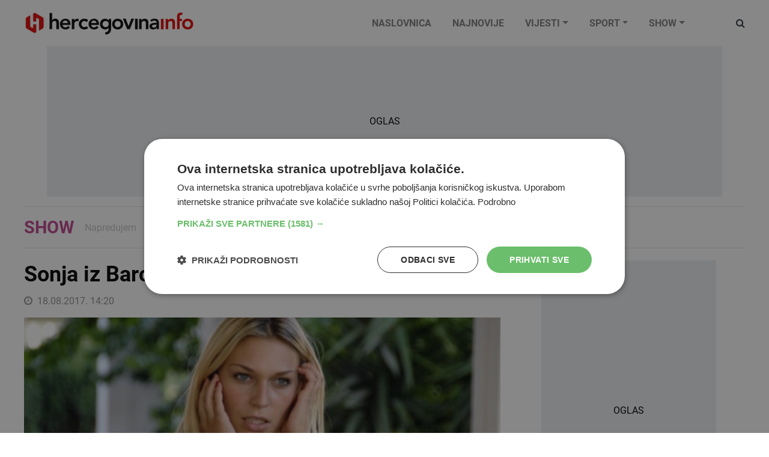

--- FILE ---
content_type: text/html; charset=utf-8
request_url: https://www.hercegovina.info/show/showbiz/sonja-iz-barcelone-ne-izlazim-iz-hotelske-sobe-130365/130365/
body_size: 49626
content:
<!DOCTYPE html>
<html lang="hr">
<head>
	<meta charset="utf-8">
	<meta http-equiv="X-UA-Compatible" content="IE=edge">
	<meta name="viewport" content="width=device-width, initial-scale=1">
	<title id="snippet--title">Sonja iz Barcelone: Ne izlazim iz hotelske sobe | Vijesti Hercegovina.Info</title>
<meta property="fb:app_id" content="343965272459">
<meta name="google-site-verification" content="0XHptEg8eBr7OwFE0C3TrRpqVycGipXnxJgaMZ7xFE8">
<meta name="twitter:card" content="summary">
<meta name="twitter:site" content="@hercegovinainfo">
<meta name="description" content="Glumica Sonja Kovač nalazi se u Barceloni. Tamo je stigla tek nešto kasnije nakon što je poginulo 14 osoba i više ih od 100 ozlijeđeno.">
<meta name="keywords" content="sonja kovač">
<meta property="og:url" content="https://www.hercegovina.info/show/showbiz/sonja-iz-barcelone-ne-izlazim-iz-hotelske-sobe-130365/130365/">
<meta property="og:type" content="website">
<meta property="og:title" content="Sonja iz Barcelone: Ne izlazim iz hotelske sobe">
<meta property="og:description" content="Glumica Sonja Kovač nalazi se u Barceloni. Tamo je stigla tek nešto kasnije nakon što je poginulo 14 osoba i više ih od 100 ozlijeđeno.">
    <meta property="og:image" content="https://static.hercegovina.info/img/repository/2017/08/web_image/sonja-glumica_63743104.jpg">
		<link fetchpriority="high" rel="preload" as="image" href="/img/repository/2017/08/image_1024x1024/sonja-glumica_63743104.jpg">

	<link rel="preconnect" href="https://www.googletagmanager.com">
	<link rel="preload" as="font" href="/fonts/fontawesome-webfont.woff2?v=4.7.0" type="font/woff" crossorigin="anonymous">
	<link rel="preload" as="font" href="https://fonts.gstatic.com/s/roboto/v20/KFOmCnqEu92Fr1Mu4mxK.woff2" type="font/woff" crossorigin="anonymous">
	<link rel="preload" as="font" href="https://fonts.gstatic.com/s/roboto/v20/KFOlCnqEu92Fr1MmEU9fBBc4.woff2" type="font/woff" crossorigin="anonymous">
	<link rel="preload" as="font" href="https://fonts.gstatic.com/s/roboto/v20/KFOlCnqEu92Fr1MmWUlfBBc4.woff2" type="font/woff" crossorigin="anonymous">
	<link rel="preload" as="font" href="https://fonts.gstatic.com/s/roboto/v20/KFOlCnqEu92Fr1MmEU9fChc4EsA.woff2" type="font/woff" crossorigin="anonymous">
	<link rel="preload" as="font" href="https://fonts.gstatic.com/s/roboto/v20/KFOlCnqEu92Fr1MmWUlfChc4EsA.woff2" type="font/woff" crossorigin="anonymous">
	<link rel="preload" as="font" href="https://fonts.gstatic.com/s/roboto/v20/KFOmCnqEu92Fr1Mu7GxKOzY.woff2" type="font/woff" crossorigin="anonymous">
	<link rel="preload" as="image" href="https://www.hercegovina.info/img/logo.svg">
	<link rel="preload" as="image" href="https://www.hercegovina.info/img/donate_150.png">
<style>
    /*!* Bootstrap v4.6.0 (https://getbootstrap.com/)
   * Copyright 2011-2021 The Bootstrap Authors
   * Copyright 2011-2021 Twitter, Inc.
   * Licensed under MIT (https://github.com/twbs/bootstrap/blob/main/LICENSE)*/:root{--blue:#007bff;--indigo:#6610f2;--purple:#6f42c1;--pink:#e83e8c;--red:#dc3545;--orange:#fd7e14;--yellow:#ffc107;--green:#28a745;--teal:#20c997;--cyan:#17a2b8;--white:#fff;--gray:#6c757d;--gray-dark:#343a40;--primary:#007bff;--secondary:#6c757d;--success:#28a745;--info:#17a2b8;--warning:#ffc107;--danger:#dc3545;--light:#f8f9fa;--dark:#343a40;--breakpoint-xs:0;--breakpoint-sm:576px;--breakpoint-md:768px;--breakpoint-lg:992px;--breakpoint-xl:1200px;--font-family-sans-serif:-apple-system,BlinkMacSystemFont,"Segoe UI",Roboto,"Helvetica Neue",Arial,"Noto Sans","Liberation Sans",sans-serif,"Apple Color Emoji","Segoe UI Emoji","Segoe UI Symbol","Noto Color Emoji";--font-family-monospace:SFMono-Regular,Menlo,Monaco,Consolas,"Liberation Mono","Courier New",monospace}*,::after,::before{box-sizing:border-box}html{font-family:sans-serif;line-height:1.15;-webkit-text-size-adjust:100%;-webkit-tap-highlight-color:transparent}article,aside,figcaption,figure,footer,header,hgroup,main,nav,section{display:block}body{margin:0;font-family:-apple-system,BlinkMacSystemFont,segoe ui,Roboto,helvetica neue,Arial,noto sans,liberation sans,sans-serif,apple color emoji,segoe ui emoji,segoe ui symbol,noto color emoji;font-size:1rem;font-weight:400;line-height:1.5;color:#212529;text-align:left;background-color:#fff}[tabindex="-1"]:focus:not(:focus-visible){outline:0!important}hr{box-sizing:content-box;height:0;overflow:visible}h1,h2,h3,h4,h5,h6{margin-top:0;margin-bottom:.5rem}p{margin-top:0;margin-bottom:1rem}abbr[data-original-title],abbr[title]{text-decoration:underline;-webkit-text-decoration:underline dotted;text-decoration:underline dotted;cursor:help;border-bottom:0;-webkit-text-decoration-skip-ink:none;text-decoration-skip-ink:none}address{margin-bottom:1rem;font-style:normal;line-height:inherit}dl,ol,ul{margin-top:0;margin-bottom:1rem}ol ol,ol ul,ul ol,ul ul{margin-bottom:0}dt{font-weight:700}dd{margin-bottom:.5rem;margin-left:0}blockquote{margin:0 0 1rem}b,strong{font-weight:bolder}small{font-size:80%}sub,sup{position:relative;font-size:75%;line-height:0;vertical-align:baseline}sub{bottom:-.25em}sup{top:-.5em}a{color:#007bff;text-decoration:none;background-color:transparent}a:hover{color:#0056b3;text-decoration:underline}a:not([href]):not([class]){color:inherit;text-decoration:none}a:not([href]):not([class]):hover{color:inherit;text-decoration:none}code,kbd,pre,samp{font-family:SFMono-Regular,Menlo,Monaco,Consolas,liberation mono,courier new,monospace;font-size:1em}pre{margin-top:0;margin-bottom:1rem;overflow:auto;-ms-overflow-style:scrollbar}figure{margin:0 0 1rem}img{vertical-align:middle;border-style:none}svg{overflow:hidden;vertical-align:middle}table{border-collapse:collapse}caption{padding-top:.75rem;padding-bottom:.75rem;color:#6c757d;text-align:left;caption-side:bottom}th{text-align:inherit;text-align:-webkit-match-parent}label{display:inline-block;margin-bottom:.5rem}button{border-radius:0}button:focus:not(:focus-visible){outline:0}button,input,optgroup,select,textarea{margin:0;font-family:inherit;font-size:inherit;line-height:inherit}button,input{overflow:visible}button,select{text-transform:none}[role=button]{cursor:pointer}select{word-wrap:normal}[type=button],[type=reset],[type=submit],button{-webkit-appearance:button}[type=button]:not(:disabled),[type=reset]:not(:disabled),[type=submit]:not(:disabled),button:not(:disabled){cursor:pointer}[type=button]::-moz-focus-inner,[type=reset]::-moz-focus-inner,[type=submit]::-moz-focus-inner,button::-moz-focus-inner{padding:0;border-style:none}input[type=checkbox],input[type=radio]{box-sizing:border-box;padding:0}textarea{overflow:auto;resize:vertical}fieldset{min-width:0;padding:0;margin:0;border:0}legend{display:block;width:100%;max-width:100%;padding:0;margin-bottom:.5rem;font-size:1.5rem;line-height:inherit;color:inherit;white-space:normal}progress{vertical-align:baseline}[type=number]::-webkit-inner-spin-button,[type=number]::-webkit-outer-spin-button{height:auto}[type=search]{outline-offset:-2px;-webkit-appearance:none}[type=search]::-webkit-search-decoration{-webkit-appearance:none}::-webkit-file-upload-button{font:inherit;-webkit-appearance:button}output{display:inline-block}summary{display:list-item;cursor:pointer}template{display:none}[hidden]{display:none!important}.h1,.h2,.h3,.h4,.h5,.h6,h1,h2,h3,h4,h5,h6{margin-bottom:.5rem;font-weight:500;line-height:1.2}.h1,h1{font-size:2.5rem}.h2,h2{font-size:2rem}.h3,h3{font-size:1.75rem}.h4,h4{font-size:1.5rem}.h5,h5{font-size:1.25rem}.h6,h6{font-size:1rem}.lead{font-size:1.25rem;font-weight:300}.display-1{font-size:6rem;font-weight:300;line-height:1.2}.display-2{font-size:5.5rem;font-weight:300;line-height:1.2}.display-3{font-size:4.5rem;font-weight:300;line-height:1.2}.display-4{font-size:3.5rem;font-weight:300;line-height:1.2}hr{margin-top:1rem;margin-bottom:1rem;border:0;border-top:1px solid rgba(0,0,0,.1)}.small,small{font-size:80%;font-weight:400}.mark,mark{padding:.2em;background-color:#fcf8e3}.list-unstyled{padding-left:0;list-style:none}.list-inline{padding-left:0;list-style:none}.list-inline-item{display:inline-block}.list-inline-item:not(:last-child){margin-right:.5rem}.initialism{font-size:90%;text-transform:uppercase}.blockquote{margin-bottom:1rem;font-size:1.25rem}.blockquote-footer{display:block;font-size:80%;color:#6c757d}.blockquote-footer::before{content:"\2014\00A0"}.img-fluid{max-width:100%;height:auto}.img-thumbnail{padding:.25rem;background-color:#fff;border:1px solid #dee2e6;border-radius:.25rem;max-width:100%;height:auto}.figure{display:inline-block}.figure-img{margin-bottom:.5rem;line-height:1}.figure-caption{font-size:90%;color:#6c757d}.container,.container-fluid,.container-lg,.container-md,.container-sm,.container-xl{width:100%;padding-right:15px;padding-left:15px;margin-right:auto;margin-left:auto}@media(min-width:576px){.container,.container-sm{max-width:540px}}@media(min-width:768px){.container,.container-md,.container-sm{max-width:720px}}@media(min-width:992px){.container,.container-lg,.container-md,.container-sm{max-width:960px}}@media(min-width:1200px){.container,.container-lg,.container-md,.container-sm,.container-xl{max-width:1140px}}.row{display:-ms-flexbox;display:flex;-ms-flex-wrap:wrap;flex-wrap:wrap;margin-right:-15px;margin-left:-15px}.no-gutters{margin-right:0;margin-left:0}.no-gutters>.col,.no-gutters>[class*=col-]{padding-right:0;padding-left:0}.col,.col-1,.col-10,.col-11,.col-12,.col-2,.col-3,.col-4,.col-5,.col-6,.col-7,.col-8,.col-9,.col-auto,.col-lg,.col-lg-1,.col-lg-10,.col-lg-11,.col-lg-12,.col-lg-2,.col-lg-3,.col-lg-4,.col-lg-5,.col-lg-6,.col-lg-7,.col-lg-8,.col-lg-9,.col-lg-auto,.col-md,.col-md-1,.col-md-10,.col-md-11,.col-md-12,.col-md-2,.col-md-3,.col-md-4,.col-md-5,.col-md-6,.col-md-7,.col-md-8,.col-md-9,.col-md-auto,.col-sm,.col-sm-1,.col-sm-10,.col-sm-11,.col-sm-12,.col-sm-2,.col-sm-3,.col-sm-4,.col-sm-5,.col-sm-6,.col-sm-7,.col-sm-8,.col-sm-9,.col-sm-auto,.col-xl,.col-xl-1,.col-xl-10,.col-xl-11,.col-xl-12,.col-xl-2,.col-xl-3,.col-xl-4,.col-xl-5,.col-xl-6,.col-xl-7,.col-xl-8,.col-xl-9,.col-xl-auto{position:relative;width:100%;padding-right:15px;padding-left:15px}.col{-ms-flex-preferred-size:0;flex-basis:0;-ms-flex-positive:1;flex-grow:1;max-width:100%}.row-cols-1>*{-ms-flex:0 0 100%;flex:0 0 100%;max-width:100%}.row-cols-2>*{-ms-flex:0 0 50%;flex:0 0 50%;max-width:50%}.row-cols-3>*{-ms-flex:0 0 33.333333%;flex:0 0 33.333333%;max-width:33.333333%}.row-cols-4>*{-ms-flex:0 0 25%;flex:0 0 25%;max-width:25%}.row-cols-5>*{-ms-flex:0 0 20%;flex:0 0 20%;max-width:20%}.row-cols-6>*{-ms-flex:0 0 16.666667%;flex:0 0 16.666667%;max-width:16.666667%}.col-auto{-ms-flex:0 0 auto;flex:0 0 auto;width:auto;max-width:100%}.col-1{-ms-flex:0 0 8.333333%;flex:0 0 8.333333%;max-width:8.333333%}.col-2{-ms-flex:0 0 16.666667%;flex:0 0 16.666667%;max-width:16.666667%}.col-3{-ms-flex:0 0 25%;flex:0 0 25%;max-width:25%}.col-4{-ms-flex:0 0 33.333333%;flex:0 0 33.333333%;max-width:33.333333%}.col-5{-ms-flex:0 0 41.666667%;flex:0 0 41.666667%;max-width:41.666667%}.col-6{-ms-flex:0 0 50%;flex:0 0 50%;max-width:50%}.col-7{-ms-flex:0 0 58.333333%;flex:0 0 58.333333%;max-width:58.333333%}.col-8{-ms-flex:0 0 66.666667%;flex:0 0 66.666667%;max-width:66.666667%}.col-9{-ms-flex:0 0 75%;flex:0 0 75%;max-width:75%}.col-10{-ms-flex:0 0 83.333333%;flex:0 0 83.333333%;max-width:83.333333%}.col-11{-ms-flex:0 0 91.666667%;flex:0 0 91.666667%;max-width:91.666667%}.col-12{-ms-flex:0 0 100%;flex:0 0 100%;max-width:100%}.order-first{-ms-flex-order:-1;order:-1}.order-last{-ms-flex-order:13;order:13}.order-0{-ms-flex-order:0;order:0}.order-1{-ms-flex-order:1;order:1}.order-2{-ms-flex-order:2;order:2}.order-3{-ms-flex-order:3;order:3}.order-4{-ms-flex-order:4;order:4}.order-5{-ms-flex-order:5;order:5}.order-6{-ms-flex-order:6;order:6}.order-7{-ms-flex-order:7;order:7}.order-8{-ms-flex-order:8;order:8}.order-9{-ms-flex-order:9;order:9}.order-10{-ms-flex-order:10;order:10}.order-11{-ms-flex-order:11;order:11}.order-12{-ms-flex-order:12;order:12}.offset-1{margin-left:8.333333%}.offset-2{margin-left:16.666667%}.offset-3{margin-left:25%}.offset-4{margin-left:33.333333%}.offset-5{margin-left:41.666667%}.offset-6{margin-left:50%}.offset-7{margin-left:58.333333%}.offset-8{margin-left:66.666667%}.offset-9{margin-left:75%}.offset-10{margin-left:83.333333%}.offset-11{margin-left:91.666667%}@media(min-width:576px){.col-sm{-ms-flex-preferred-size:0;flex-basis:0;-ms-flex-positive:1;flex-grow:1;max-width:100%}.row-cols-sm-1>*{-ms-flex:0 0 100%;flex:0 0 100%;max-width:100%}.row-cols-sm-2>*{-ms-flex:0 0 50%;flex:0 0 50%;max-width:50%}.row-cols-sm-3>*{-ms-flex:0 0 33.333333%;flex:0 0 33.333333%;max-width:33.333333%}.row-cols-sm-4>*{-ms-flex:0 0 25%;flex:0 0 25%;max-width:25%}.row-cols-sm-5>*{-ms-flex:0 0 20%;flex:0 0 20%;max-width:20%}.row-cols-sm-6>*{-ms-flex:0 0 16.666667%;flex:0 0 16.666667%;max-width:16.666667%}.col-sm-auto{-ms-flex:0 0 auto;flex:0 0 auto;width:auto;max-width:100%}.col-sm-1{-ms-flex:0 0 8.333333%;flex:0 0 8.333333%;max-width:8.333333%}.col-sm-2{-ms-flex:0 0 16.666667%;flex:0 0 16.666667%;max-width:16.666667%}.col-sm-3{-ms-flex:0 0 25%;flex:0 0 25%;max-width:25%}.col-sm-4{-ms-flex:0 0 33.333333%;flex:0 0 33.333333%;max-width:33.333333%}.col-sm-5{-ms-flex:0 0 41.666667%;flex:0 0 41.666667%;max-width:41.666667%}.col-sm-6{-ms-flex:0 0 50%;flex:0 0 50%;max-width:50%}.col-sm-7{-ms-flex:0 0 58.333333%;flex:0 0 58.333333%;max-width:58.333333%}.col-sm-8{-ms-flex:0 0 66.666667%;flex:0 0 66.666667%;max-width:66.666667%}.col-sm-9{-ms-flex:0 0 75%;flex:0 0 75%;max-width:75%}.col-sm-10{-ms-flex:0 0 83.333333%;flex:0 0 83.333333%;max-width:83.333333%}.col-sm-11{-ms-flex:0 0 91.666667%;flex:0 0 91.666667%;max-width:91.666667%}.col-sm-12{-ms-flex:0 0 100%;flex:0 0 100%;max-width:100%}.order-sm-first{-ms-flex-order:-1;order:-1}.order-sm-last{-ms-flex-order:13;order:13}.order-sm-0{-ms-flex-order:0;order:0}.order-sm-1{-ms-flex-order:1;order:1}.order-sm-2{-ms-flex-order:2;order:2}.order-sm-3{-ms-flex-order:3;order:3}.order-sm-4{-ms-flex-order:4;order:4}.order-sm-5{-ms-flex-order:5;order:5}.order-sm-6{-ms-flex-order:6;order:6}.order-sm-7{-ms-flex-order:7;order:7}.order-sm-8{-ms-flex-order:8;order:8}.order-sm-9{-ms-flex-order:9;order:9}.order-sm-10{-ms-flex-order:10;order:10}.order-sm-11{-ms-flex-order:11;order:11}.order-sm-12{-ms-flex-order:12;order:12}.offset-sm-0{margin-left:0}.offset-sm-1{margin-left:8.333333%}.offset-sm-2{margin-left:16.666667%}.offset-sm-3{margin-left:25%}.offset-sm-4{margin-left:33.333333%}.offset-sm-5{margin-left:41.666667%}.offset-sm-6{margin-left:50%}.offset-sm-7{margin-left:58.333333%}.offset-sm-8{margin-left:66.666667%}.offset-sm-9{margin-left:75%}.offset-sm-10{margin-left:83.333333%}.offset-sm-11{margin-left:91.666667%}}@media(min-width:768px){.col-md{-ms-flex-preferred-size:0;flex-basis:0;-ms-flex-positive:1;flex-grow:1;max-width:100%}.row-cols-md-1>*{-ms-flex:0 0 100%;flex:0 0 100%;max-width:100%}.row-cols-md-2>*{-ms-flex:0 0 50%;flex:0 0 50%;max-width:50%}.row-cols-md-3>*{-ms-flex:0 0 33.333333%;flex:0 0 33.333333%;max-width:33.333333%}.row-cols-md-4>*{-ms-flex:0 0 25%;flex:0 0 25%;max-width:25%}.row-cols-md-5>*{-ms-flex:0 0 20%;flex:0 0 20%;max-width:20%}.row-cols-md-6>*{-ms-flex:0 0 16.666667%;flex:0 0 16.666667%;max-width:16.666667%}.col-md-auto{-ms-flex:0 0 auto;flex:0 0 auto;width:auto;max-width:100%}.col-md-1{-ms-flex:0 0 8.333333%;flex:0 0 8.333333%;max-width:8.333333%}.col-md-2{-ms-flex:0 0 16.666667%;flex:0 0 16.666667%;max-width:16.666667%}.col-md-3{-ms-flex:0 0 25%;flex:0 0 25%;max-width:25%}.col-md-4{-ms-flex:0 0 33.333333%;flex:0 0 33.333333%;max-width:33.333333%}.col-md-5{-ms-flex:0 0 41.666667%;flex:0 0 41.666667%;max-width:41.666667%}.col-md-6{-ms-flex:0 0 50%;flex:0 0 50%;max-width:50%}.col-md-7{-ms-flex:0 0 58.333333%;flex:0 0 58.333333%;max-width:58.333333%}.col-md-8{-ms-flex:0 0 66.666667%;flex:0 0 66.666667%;max-width:66.666667%}.col-md-9{-ms-flex:0 0 75%;flex:0 0 75%;max-width:75%}.col-md-10{-ms-flex:0 0 83.333333%;flex:0 0 83.333333%;max-width:83.333333%}.col-md-11{-ms-flex:0 0 91.666667%;flex:0 0 91.666667%;max-width:91.666667%}.col-md-12{-ms-flex:0 0 100%;flex:0 0 100%;max-width:100%}.order-md-first{-ms-flex-order:-1;order:-1}.order-md-last{-ms-flex-order:13;order:13}.order-md-0{-ms-flex-order:0;order:0}.order-md-1{-ms-flex-order:1;order:1}.order-md-2{-ms-flex-order:2;order:2}.order-md-3{-ms-flex-order:3;order:3}.order-md-4{-ms-flex-order:4;order:4}.order-md-5{-ms-flex-order:5;order:5}.order-md-6{-ms-flex-order:6;order:6}.order-md-7{-ms-flex-order:7;order:7}.order-md-8{-ms-flex-order:8;order:8}.order-md-9{-ms-flex-order:9;order:9}.order-md-10{-ms-flex-order:10;order:10}.order-md-11{-ms-flex-order:11;order:11}.order-md-12{-ms-flex-order:12;order:12}.offset-md-0{margin-left:0}.offset-md-1{margin-left:8.333333%}.offset-md-2{margin-left:16.666667%}.offset-md-3{margin-left:25%}.offset-md-4{margin-left:33.333333%}.offset-md-5{margin-left:41.666667%}.offset-md-6{margin-left:50%}.offset-md-7{margin-left:58.333333%}.offset-md-8{margin-left:66.666667%}.offset-md-9{margin-left:75%}.offset-md-10{margin-left:83.333333%}.offset-md-11{margin-left:91.666667%}}@media(min-width:992px){.col-lg{-ms-flex-preferred-size:0;flex-basis:0;-ms-flex-positive:1;flex-grow:1;max-width:100%}.row-cols-lg-1>*{-ms-flex:0 0 100%;flex:0 0 100%;max-width:100%}.row-cols-lg-2>*{-ms-flex:0 0 50%;flex:0 0 50%;max-width:50%}.row-cols-lg-3>*{-ms-flex:0 0 33.333333%;flex:0 0 33.333333%;max-width:33.333333%}.row-cols-lg-4>*{-ms-flex:0 0 25%;flex:0 0 25%;max-width:25%}.row-cols-lg-5>*{-ms-flex:0 0 20%;flex:0 0 20%;max-width:20%}.row-cols-lg-6>*{-ms-flex:0 0 16.666667%;flex:0 0 16.666667%;max-width:16.666667%}.col-lg-auto{-ms-flex:0 0 auto;flex:0 0 auto;width:auto;max-width:100%}.col-lg-1{-ms-flex:0 0 8.333333%;flex:0 0 8.333333%;max-width:8.333333%}.col-lg-2{-ms-flex:0 0 16.666667%;flex:0 0 16.666667%;max-width:16.666667%}.col-lg-3{-ms-flex:0 0 25%;flex:0 0 25%;max-width:25%}.col-lg-4{-ms-flex:0 0 33.333333%;flex:0 0 33.333333%;max-width:33.333333%}.col-lg-5{-ms-flex:0 0 41.666667%;flex:0 0 41.666667%;max-width:41.666667%}.col-lg-6{-ms-flex:0 0 50%;flex:0 0 50%;max-width:50%}.col-lg-7{-ms-flex:0 0 58.333333%;flex:0 0 58.333333%;max-width:58.333333%}.col-lg-8{-ms-flex:0 0 66.666667%;flex:0 0 66.666667%;max-width:66.666667%}.col-lg-9{-ms-flex:0 0 75%;flex:0 0 75%;max-width:75%}.col-lg-10{-ms-flex:0 0 83.333333%;flex:0 0 83.333333%;max-width:83.333333%}.col-lg-11{-ms-flex:0 0 91.666667%;flex:0 0 91.666667%;max-width:91.666667%}.col-lg-12{-ms-flex:0 0 100%;flex:0 0 100%;max-width:100%}.order-lg-first{-ms-flex-order:-1;order:-1}.order-lg-last{-ms-flex-order:13;order:13}.order-lg-0{-ms-flex-order:0;order:0}.order-lg-1{-ms-flex-order:1;order:1}.order-lg-2{-ms-flex-order:2;order:2}.order-lg-3{-ms-flex-order:3;order:3}.order-lg-4{-ms-flex-order:4;order:4}.order-lg-5{-ms-flex-order:5;order:5}.order-lg-6{-ms-flex-order:6;order:6}.order-lg-7{-ms-flex-order:7;order:7}.order-lg-8{-ms-flex-order:8;order:8}.order-lg-9{-ms-flex-order:9;order:9}.order-lg-10{-ms-flex-order:10;order:10}.order-lg-11{-ms-flex-order:11;order:11}.order-lg-12{-ms-flex-order:12;order:12}.offset-lg-0{margin-left:0}.offset-lg-1{margin-left:8.333333%}.offset-lg-2{margin-left:16.666667%}.offset-lg-3{margin-left:25%}.offset-lg-4{margin-left:33.333333%}.offset-lg-5{margin-left:41.666667%}.offset-lg-6{margin-left:50%}.offset-lg-7{margin-left:58.333333%}.offset-lg-8{margin-left:66.666667%}.offset-lg-9{margin-left:75%}.offset-lg-10{margin-left:83.333333%}.offset-lg-11{margin-left:91.666667%}}@media(min-width:1200px){.col-xl{-ms-flex-preferred-size:0;flex-basis:0;-ms-flex-positive:1;flex-grow:1;max-width:100%}.row-cols-xl-1>*{-ms-flex:0 0 100%;flex:0 0 100%;max-width:100%}.row-cols-xl-2>*{-ms-flex:0 0 50%;flex:0 0 50%;max-width:50%}.row-cols-xl-3>*{-ms-flex:0 0 33.333333%;flex:0 0 33.333333%;max-width:33.333333%}.row-cols-xl-4>*{-ms-flex:0 0 25%;flex:0 0 25%;max-width:25%}.row-cols-xl-5>*{-ms-flex:0 0 20%;flex:0 0 20%;max-width:20%}.row-cols-xl-6>*{-ms-flex:0 0 16.666667%;flex:0 0 16.666667%;max-width:16.666667%}.col-xl-auto{-ms-flex:0 0 auto;flex:0 0 auto;width:auto;max-width:100%}.col-xl-1{-ms-flex:0 0 8.333333%;flex:0 0 8.333333%;max-width:8.333333%}.col-xl-2{-ms-flex:0 0 16.666667%;flex:0 0 16.666667%;max-width:16.666667%}.col-xl-3{-ms-flex:0 0 25%;flex:0 0 25%;max-width:25%}.col-xl-4{-ms-flex:0 0 33.333333%;flex:0 0 33.333333%;max-width:33.333333%}.col-xl-5{-ms-flex:0 0 41.666667%;flex:0 0 41.666667%;max-width:41.666667%}.col-xl-6{-ms-flex:0 0 50%;flex:0 0 50%;max-width:50%}.col-xl-7{-ms-flex:0 0 58.333333%;flex:0 0 58.333333%;max-width:58.333333%}.col-xl-8{-ms-flex:0 0 66.666667%;flex:0 0 66.666667%;max-width:66.666667%}.col-xl-9{-ms-flex:0 0 75%;flex:0 0 75%;max-width:75%}.col-xl-10{-ms-flex:0 0 83.333333%;flex:0 0 83.333333%;max-width:83.333333%}.col-xl-11{-ms-flex:0 0 91.666667%;flex:0 0 91.666667%;max-width:91.666667%}.col-xl-12{-ms-flex:0 0 100%;flex:0 0 100%;max-width:100%}.order-xl-first{-ms-flex-order:-1;order:-1}.order-xl-last{-ms-flex-order:13;order:13}.order-xl-0{-ms-flex-order:0;order:0}.order-xl-1{-ms-flex-order:1;order:1}.order-xl-2{-ms-flex-order:2;order:2}.order-xl-3{-ms-flex-order:3;order:3}.order-xl-4{-ms-flex-order:4;order:4}.order-xl-5{-ms-flex-order:5;order:5}.order-xl-6{-ms-flex-order:6;order:6}.order-xl-7{-ms-flex-order:7;order:7}.order-xl-8{-ms-flex-order:8;order:8}.order-xl-9{-ms-flex-order:9;order:9}.order-xl-10{-ms-flex-order:10;order:10}.order-xl-11{-ms-flex-order:11;order:11}.order-xl-12{-ms-flex-order:12;order:12}.offset-xl-0{margin-left:0}.offset-xl-1{margin-left:8.333333%}.offset-xl-2{margin-left:16.666667%}.offset-xl-3{margin-left:25%}.offset-xl-4{margin-left:33.333333%}.offset-xl-5{margin-left:41.666667%}.offset-xl-6{margin-left:50%}.offset-xl-7{margin-left:58.333333%}.offset-xl-8{margin-left:66.666667%}.offset-xl-9{margin-left:75%}.offset-xl-10{margin-left:83.333333%}.offset-xl-11{margin-left:91.666667%}}.form-control{display:block;width:100%;height:calc(1.5em + .75rem + 2px);padding:.375rem .75rem;font-size:1rem;font-weight:400;line-height:1.5;color:#495057;background-color:#fff;background-clip:padding-box;border:1px solid #ced4da;border-radius:.25rem;transition:border-color .15s ease-in-out,box-shadow .15s ease-in-out}@media(prefers-reduced-motion:reduce){.form-control{transition:none}}.form-control::-ms-expand{background-color:transparent;border:0}.form-control:-moz-focusring{color:transparent;text-shadow:0 0 0 #495057}.form-control:focus{color:#495057;background-color:#fff;border-color:#80bdff;outline:0;box-shadow:0 0 0 .2rem rgba(0,123,255,.25)}.form-control::-webkit-input-placeholder{color:#6c757d;opacity:1}.form-control::-moz-placeholder{color:#6c757d;opacity:1}.form-control:-ms-input-placeholder{color:#6c757d;opacity:1}.form-control::-ms-input-placeholder{color:#6c757d;opacity:1}.form-control::placeholder{color:#6c757d;opacity:1}.form-control:disabled,.form-control[readonly]{background-color:#e9ecef;opacity:1}input[type=date].form-control,input[type=datetime-local].form-control,input[type=month].form-control,input[type=time].form-control{-webkit-appearance:none;-moz-appearance:none;appearance:none}select.form-control:focus::-ms-value{color:#495057;background-color:#fff}.form-control-file,.form-control-range{display:block;width:100%}.col-form-label{padding-top:calc(.375rem + 1px);padding-bottom:calc(.375rem + 1px);margin-bottom:0;font-size:inherit;line-height:1.5}.col-form-label-lg{padding-top:calc(.5rem + 1px);padding-bottom:calc(.5rem + 1px);font-size:1.25rem;line-height:1.5}.col-form-label-sm{padding-top:calc(.25rem + 1px);padding-bottom:calc(.25rem + 1px);font-size:.875rem;line-height:1.5}.form-control-plaintext{display:block;width:100%;padding:.375rem 0;margin-bottom:0;font-size:1rem;line-height:1.5;color:#212529;background-color:transparent;border:solid transparent;border-width:1px 0}.form-control-plaintext.form-control-lg,.form-control-plaintext.form-control-sm{padding-right:0;padding-left:0}.form-control-sm{height:calc(1.5em + .5rem + 2px);padding:.25rem .5rem;font-size:.875rem;line-height:1.5;border-radius:.2rem}.form-control-lg{height:calc(1.5em + 1rem + 2px);padding:.5rem 1rem;font-size:1.25rem;line-height:1.5;border-radius:.3rem}select.form-control[multiple],select.form-control[size]{height:auto}textarea.form-control{height:auto}.form-group{margin-bottom:1rem}.form-text{display:block;margin-top:.25rem}.form-row{display:-ms-flexbox;display:flex;-ms-flex-wrap:wrap;flex-wrap:wrap;margin-right:-5px;margin-left:-5px}.form-row>.col,.form-row>[class*=col-]{padding-right:5px;padding-left:5px}.form-check{position:relative;display:block;padding-left:1.25rem}.form-check-input{position:absolute;margin-top:.3rem;margin-left:-1.25rem}.form-check-input:disabled~.form-check-label,.form-check-input[disabled]~.form-check-label{color:#6c757d}.form-check-label{margin-bottom:0}.form-check-inline{display:-ms-inline-flexbox;display:inline-flex;-ms-flex-align:center;align-items:center;padding-left:0;margin-right:.75rem}.form-check-inline .form-check-input{position:static;margin-top:0;margin-right:.3125rem;margin-left:0}.valid-feedback{display:none;width:100%;margin-top:.25rem;font-size:80%;color:#28a745}.valid-tooltip{position:absolute;top:100%;left:0;z-index:5;display:none;max-width:100%;padding:.25rem .5rem;margin-top:.1rem;font-size:.875rem;line-height:1.5;color:#fff;background-color:rgba(40,167,69,.9);border-radius:.25rem}.form-row>.col>.valid-tooltip,.form-row>[class*=col-]>.valid-tooltip{left:5px}.is-valid~.valid-feedback,.is-valid~.valid-tooltip,.was-validated :valid~.valid-feedback,.was-validated :valid~.valid-tooltip{display:block}.form-control.is-valid,.was-validated .form-control:valid{border-color:#28a745;padding-right:calc(1.5em + .75rem);background-image:url([data-uri]);background-repeat:no-repeat;background-position:right calc(.375em + .1875rem) center;background-size:calc(.75em + .375rem) calc(.75em + .375rem)}.form-control.is-valid:focus,.was-validated .form-control:valid:focus{border-color:#28a745;box-shadow:0 0 0 .2rem rgba(40,167,69,.25)}.was-validated textarea.form-control:valid,textarea.form-control.is-valid{padding-right:calc(1.5em + .75rem);background-position:top calc(.375em + .1875rem) right calc(.375em + .1875rem)}.custom-select.is-valid,.was-validated .custom-select:valid{border-color:#28a745;padding-right:calc(.75em + 2.3125rem);background:url("data:image/svg+xml,%3csvg xmlns='http://www.w3.org/2000/svg' width='4' height='5' viewBox='0 0 4 5'%3e%3cpath fill='%23343a40' d='M2 0L0 2h4zm0 5L0 3h4z'/%3e%3c/svg%3e") right .75rem center/8px 10px no-repeat,#fff url("data:image/svg+xml,%3csvg xmlns='http://www.w3.org/2000/svg' width='8' height='8' viewBox='0 0 8 8'%3e%3cpath fill='%2328a745' d='M2.3 6.73L.6 4.53c-.4-1.04.46-1.4 1.1-.8l1.1 1.4 3.4-3.8c.6-.63 1.6-.27 1.2.7l-4 4.6c-.43.5-.8.4-1.1.1z'/%3e%3c/svg%3e") center right 1.75rem/calc(.75em + .375rem) calc(.75em + .375rem) no-repeat}.custom-select.is-valid:focus,.was-validated .custom-select:valid:focus{border-color:#28a745;box-shadow:0 0 0 .2rem rgba(40,167,69,.25)}.form-check-input.is-valid~.form-check-label,.was-validated .form-check-input:valid~.form-check-label{color:#28a745}.form-check-input.is-valid~.valid-feedback,.form-check-input.is-valid~.valid-tooltip,.was-validated .form-check-input:valid~.valid-feedback,.was-validated .form-check-input:valid~.valid-tooltip{display:block}.custom-control-input.is-valid~.custom-control-label,.was-validated .custom-control-input:valid~.custom-control-label{color:#28a745}.custom-control-input.is-valid~.custom-control-label::before,.was-validated .custom-control-input:valid~.custom-control-label::before{border-color:#28a745}.custom-control-input.is-valid:checked~.custom-control-label::before,.was-validated .custom-control-input:valid:checked~.custom-control-label::before{border-color:#34ce57;background-color:#34ce57}.custom-control-input.is-valid:focus~.custom-control-label::before,.was-validated .custom-control-input:valid:focus~.custom-control-label::before{box-shadow:0 0 0 .2rem rgba(40,167,69,.25)}.custom-control-input.is-valid:focus:not(:checked)~.custom-control-label::before,.was-validated .custom-control-input:valid:focus:not(:checked)~.custom-control-label::before{border-color:#28a745}.custom-file-input.is-valid~.custom-file-label,.was-validated .custom-file-input:valid~.custom-file-label{border-color:#28a745}.custom-file-input.is-valid:focus~.custom-file-label,.was-validated .custom-file-input:valid:focus~.custom-file-label{border-color:#28a745;box-shadow:0 0 0 .2rem rgba(40,167,69,.25)}.invalid-feedback{display:none;width:100%;margin-top:.25rem;font-size:80%;color:#dc3545}.invalid-tooltip{position:absolute;top:100%;left:0;z-index:5;display:none;max-width:100%;padding:.25rem .5rem;margin-top:.1rem;font-size:.875rem;line-height:1.5;color:#fff;background-color:rgba(220,53,69,.9);border-radius:.25rem}.form-row>.col>.invalid-tooltip,.form-row>[class*=col-]>.invalid-tooltip{left:5px}.is-invalid~.invalid-feedback,.is-invalid~.invalid-tooltip,.was-validated :invalid~.invalid-feedback,.was-validated :invalid~.invalid-tooltip{display:block}.form-control.is-invalid,.was-validated .form-control:invalid{border-color:#dc3545;padding-right:calc(1.5em + .75rem);background-image:url([data-uri]);background-repeat:no-repeat;background-position:right calc(.375em + .1875rem) center;background-size:calc(.75em + .375rem) calc(.75em + .375rem)}.form-control.is-invalid:focus,.was-validated .form-control:invalid:focus{border-color:#dc3545;box-shadow:0 0 0 .2rem rgba(220,53,69,.25)}.was-validated textarea.form-control:invalid,textarea.form-control.is-invalid{padding-right:calc(1.5em + .75rem);background-position:top calc(.375em + .1875rem) right calc(.375em + .1875rem)}.custom-select.is-invalid,.was-validated .custom-select:invalid{border-color:#dc3545;padding-right:calc(.75em + 2.3125rem);background:url("data:image/svg+xml,%3csvg xmlns='http://www.w3.org/2000/svg' width='4' height='5' viewBox='0 0 4 5'%3e%3cpath fill='%23343a40' d='M2 0L0 2h4zm0 5L0 3h4z'/%3e%3c/svg%3e") right .75rem center/8px 10px no-repeat,#fff url("data:image/svg+xml,%3csvg xmlns='http://www.w3.org/2000/svg' width='12' height='12' fill='none' stroke='%23dc3545' viewBox='0 0 12 12'%3e%3ccircle cx='6' cy='6' r='4.5'/%3e%3cpath stroke-linejoin='round' d='M5.8 3.6h.4L6 6.5z'/%3e%3ccircle cx='6' cy='8.2' r='.6' fill='%23dc3545' stroke='none'/%3e%3c/svg%3e") center right 1.75rem/calc(.75em + .375rem) calc(.75em + .375rem) no-repeat}.custom-select.is-invalid:focus,.was-validated .custom-select:invalid:focus{border-color:#dc3545;box-shadow:0 0 0 .2rem rgba(220,53,69,.25)}.form-check-input.is-invalid~.form-check-label,.was-validated .form-check-input:invalid~.form-check-label{color:#dc3545}.form-check-input.is-invalid~.invalid-feedback,.form-check-input.is-invalid~.invalid-tooltip,.was-validated .form-check-input:invalid~.invalid-feedback,.was-validated .form-check-input:invalid~.invalid-tooltip{display:block}.custom-control-input.is-invalid~.custom-control-label,.was-validated .custom-control-input:invalid~.custom-control-label{color:#dc3545}.custom-control-input.is-invalid~.custom-control-label::before,.was-validated .custom-control-input:invalid~.custom-control-label::before{border-color:#dc3545}.custom-control-input.is-invalid:checked~.custom-control-label::before,.was-validated .custom-control-input:invalid:checked~.custom-control-label::before{border-color:#e4606d;background-color:#e4606d}.custom-control-input.is-invalid:focus~.custom-control-label::before,.was-validated .custom-control-input:invalid:focus~.custom-control-label::before{box-shadow:0 0 0 .2rem rgba(220,53,69,.25)}.custom-control-input.is-invalid:focus:not(:checked)~.custom-control-label::before,.was-validated .custom-control-input:invalid:focus:not(:checked)~.custom-control-label::before{border-color:#dc3545}.custom-file-input.is-invalid~.custom-file-label,.was-validated .custom-file-input:invalid~.custom-file-label{border-color:#dc3545}.custom-file-input.is-invalid:focus~.custom-file-label,.was-validated .custom-file-input:invalid:focus~.custom-file-label{border-color:#dc3545;box-shadow:0 0 0 .2rem rgba(220,53,69,.25)}.form-inline{display:-ms-flexbox;display:flex;-ms-flex-flow:row wrap;flex-flow:row wrap;-ms-flex-align:center;align-items:center}.form-inline .form-check{width:100%}@media(min-width:576px){.form-inline label{display:-ms-flexbox;display:flex;-ms-flex-align:center;align-items:center;-ms-flex-pack:center;justify-content:center;margin-bottom:0}.form-inline .form-group{display:-ms-flexbox;display:flex;-ms-flex:0 0 auto;flex:0 0 auto;-ms-flex-flow:row wrap;flex-flow:row wrap;-ms-flex-align:center;align-items:center;margin-bottom:0}.form-inline .form-control{display:inline-block;width:auto;vertical-align:middle}.form-inline .form-control-plaintext{display:inline-block}.form-inline .custom-select,.form-inline .input-group{width:auto}.form-inline .form-check{display:-ms-flexbox;display:flex;-ms-flex-align:center;align-items:center;-ms-flex-pack:center;justify-content:center;width:auto;padding-left:0}.form-inline .form-check-input{position:relative;-ms-flex-negative:0;flex-shrink:0;margin-top:0;margin-right:.25rem;margin-left:0}.form-inline .custom-control{-ms-flex-align:center;align-items:center;-ms-flex-pack:center;justify-content:center}.form-inline .custom-control-label{margin-bottom:0}}.btn{display:inline-block;font-weight:400;color:#212529;text-align:center;vertical-align:middle;-webkit-user-select:none;-moz-user-select:none;-ms-user-select:none;user-select:none;background-color:transparent;border:1px solid transparent;padding:.375rem .75rem;font-size:1rem;line-height:1.5;border-radius:.25rem;transition:color .15s ease-in-out,background-color .15s ease-in-out,border-color .15s ease-in-out,box-shadow .15s ease-in-out}@media(prefers-reduced-motion:reduce){.btn{transition:none}}.btn:hover{color:#212529;text-decoration:none}.btn.focus,.btn:focus{outline:0;box-shadow:0 0 0 .2rem rgba(0,123,255,.25)}.btn.disabled,.btn:disabled{opacity:.65}.btn:not(:disabled):not(.disabled){cursor:pointer}a.btn.disabled,fieldset:disabled a.btn{pointer-events:none}.btn-primary{color:#fff;background-color:#007bff;border-color:#007bff}.btn-primary:hover{color:#fff;background-color:#0069d9;border-color:#0062cc}.btn-primary.focus,.btn-primary:focus{color:#fff;background-color:#0069d9;border-color:#0062cc;box-shadow:0 0 0 .2rem rgba(38,143,255,.5)}.btn-primary.disabled,.btn-primary:disabled{color:#fff;background-color:#007bff;border-color:#007bff}.btn-primary:not(:disabled):not(.disabled).active,.btn-primary:not(:disabled):not(.disabled):active,.show>.btn-primary.dropdown-toggle{color:#fff;background-color:#0062cc;border-color:#005cbf}.btn-primary:not(:disabled):not(.disabled).active:focus,.btn-primary:not(:disabled):not(.disabled):active:focus,.show>.btn-primary.dropdown-toggle:focus{box-shadow:0 0 0 .2rem rgba(38,143,255,.5)}.btn-secondary{color:#fff;background-color:#6c757d;border-color:#6c757d}.btn-secondary:hover{color:#fff;background-color:#5a6268;border-color:#545b62}.btn-secondary.focus,.btn-secondary:focus{color:#fff;background-color:#5a6268;border-color:#545b62;box-shadow:0 0 0 .2rem rgba(130,138,145,.5)}.btn-secondary.disabled,.btn-secondary:disabled{color:#fff;background-color:#6c757d;border-color:#6c757d}.btn-secondary:not(:disabled):not(.disabled).active,.btn-secondary:not(:disabled):not(.disabled):active,.show>.btn-secondary.dropdown-toggle{color:#fff;background-color:#545b62;border-color:#4e555b}.btn-secondary:not(:disabled):not(.disabled).active:focus,.btn-secondary:not(:disabled):not(.disabled):active:focus,.show>.btn-secondary.dropdown-toggle:focus{box-shadow:0 0 0 .2rem rgba(130,138,145,.5)}.btn-success{color:#fff;background-color:#28a745;border-color:#28a745}.btn-success:hover{color:#fff;background-color:#218838;border-color:#1e7e34}.btn-success.focus,.btn-success:focus{color:#fff;background-color:#218838;border-color:#1e7e34;box-shadow:0 0 0 .2rem rgba(72,180,97,.5)}.btn-success.disabled,.btn-success:disabled{color:#fff;background-color:#28a745;border-color:#28a745}.btn-success:not(:disabled):not(.disabled).active,.btn-success:not(:disabled):not(.disabled):active,.show>.btn-success.dropdown-toggle{color:#fff;background-color:#1e7e34;border-color:#1c7430}.btn-success:not(:disabled):not(.disabled).active:focus,.btn-success:not(:disabled):not(.disabled):active:focus,.show>.btn-success.dropdown-toggle:focus{box-shadow:0 0 0 .2rem rgba(72,180,97,.5)}.btn-info{color:#fff;background-color:#17a2b8;border-color:#17a2b8}.btn-info:hover{color:#fff;background-color:#138496;border-color:#117a8b}.btn-info.focus,.btn-info:focus{color:#fff;background-color:#138496;border-color:#117a8b;box-shadow:0 0 0 .2rem rgba(58,176,195,.5)}.btn-info.disabled,.btn-info:disabled{color:#fff;background-color:#17a2b8;border-color:#17a2b8}.btn-info:not(:disabled):not(.disabled).active,.btn-info:not(:disabled):not(.disabled):active,.show>.btn-info.dropdown-toggle{color:#fff;background-color:#117a8b;border-color:#10707f}.btn-info:not(:disabled):not(.disabled).active:focus,.btn-info:not(:disabled):not(.disabled):active:focus,.show>.btn-info.dropdown-toggle:focus{box-shadow:0 0 0 .2rem rgba(58,176,195,.5)}.btn-warning{color:#212529;background-color:#ffc107;border-color:#ffc107}.btn-warning:hover{color:#212529;background-color:#e0a800;border-color:#d39e00}.btn-warning.focus,.btn-warning:focus{color:#212529;background-color:#e0a800;border-color:#d39e00;box-shadow:0 0 0 .2rem rgba(222,170,12,.5)}.btn-warning.disabled,.btn-warning:disabled{color:#212529;background-color:#ffc107;border-color:#ffc107}.btn-warning:not(:disabled):not(.disabled).active,.btn-warning:not(:disabled):not(.disabled):active,.show>.btn-warning.dropdown-toggle{color:#212529;background-color:#d39e00;border-color:#c69500}.btn-warning:not(:disabled):not(.disabled).active:focus,.btn-warning:not(:disabled):not(.disabled):active:focus,.show>.btn-warning.dropdown-toggle:focus{box-shadow:0 0 0 .2rem rgba(222,170,12,.5)}.btn-danger{color:#fff;background-color:#dc3545;border-color:#dc3545}.btn-danger:hover{color:#fff;background-color:#c82333;border-color:#bd2130}.btn-danger.focus,.btn-danger:focus{color:#fff;background-color:#c82333;border-color:#bd2130;box-shadow:0 0 0 .2rem rgba(225,83,97,.5)}.btn-danger.disabled,.btn-danger:disabled{color:#fff;background-color:#dc3545;border-color:#dc3545}.btn-danger:not(:disabled):not(.disabled).active,.btn-danger:not(:disabled):not(.disabled):active,.show>.btn-danger.dropdown-toggle{color:#fff;background-color:#bd2130;border-color:#b21f2d}.btn-danger:not(:disabled):not(.disabled).active:focus,.btn-danger:not(:disabled):not(.disabled):active:focus,.show>.btn-danger.dropdown-toggle:focus{box-shadow:0 0 0 .2rem rgba(225,83,97,.5)}.btn-light{color:#212529;background-color:#f8f9fa;border-color:#f8f9fa}.btn-light:hover{color:#212529;background-color:#e2e6ea;border-color:#dae0e5}.btn-light.focus,.btn-light:focus{color:#212529;background-color:#e2e6ea;border-color:#dae0e5;box-shadow:0 0 0 .2rem rgba(216,217,219,.5)}.btn-light.disabled,.btn-light:disabled{color:#212529;background-color:#f8f9fa;border-color:#f8f9fa}.btn-light:not(:disabled):not(.disabled).active,.btn-light:not(:disabled):not(.disabled):active,.show>.btn-light.dropdown-toggle{color:#212529;background-color:#dae0e5;border-color:#d3d9df}.btn-light:not(:disabled):not(.disabled).active:focus,.btn-light:not(:disabled):not(.disabled):active:focus,.show>.btn-light.dropdown-toggle:focus{box-shadow:0 0 0 .2rem rgba(216,217,219,.5)}.btn-dark{color:#fff;background-color:#343a40;border-color:#343a40}.btn-dark:hover{color:#fff;background-color:#23272b;border-color:#1d2124}.btn-dark.focus,.btn-dark:focus{color:#fff;background-color:#23272b;border-color:#1d2124;box-shadow:0 0 0 .2rem rgba(82,88,93,.5)}.btn-dark.disabled,.btn-dark:disabled{color:#fff;background-color:#343a40;border-color:#343a40}.btn-dark:not(:disabled):not(.disabled).active,.btn-dark:not(:disabled):not(.disabled):active,.show>.btn-dark.dropdown-toggle{color:#fff;background-color:#1d2124;border-color:#171a1d}.btn-dark:not(:disabled):not(.disabled).active:focus,.btn-dark:not(:disabled):not(.disabled):active:focus,.show>.btn-dark.dropdown-toggle:focus{box-shadow:0 0 0 .2rem rgba(82,88,93,.5)}.btn-outline-primary{color:#007bff;border-color:#007bff}.btn-outline-primary:hover{color:#fff;background-color:#007bff;border-color:#007bff}.btn-outline-primary.focus,.btn-outline-primary:focus{box-shadow:0 0 0 .2rem rgba(0,123,255,.5)}.btn-outline-primary.disabled,.btn-outline-primary:disabled{color:#007bff;background-color:transparent}.btn-outline-primary:not(:disabled):not(.disabled).active,.btn-outline-primary:not(:disabled):not(.disabled):active,.show>.btn-outline-primary.dropdown-toggle{color:#fff;background-color:#007bff;border-color:#007bff}.btn-outline-primary:not(:disabled):not(.disabled).active:focus,.btn-outline-primary:not(:disabled):not(.disabled):active:focus,.show>.btn-outline-primary.dropdown-toggle:focus{box-shadow:0 0 0 .2rem rgba(0,123,255,.5)}.btn-outline-secondary{color:#6c757d;border-color:#6c757d}.btn-outline-secondary:hover{color:#fff;background-color:#6c757d;border-color:#6c757d}.btn-outline-secondary.focus,.btn-outline-secondary:focus{box-shadow:0 0 0 .2rem rgba(108,117,125,.5)}.btn-outline-secondary.disabled,.btn-outline-secondary:disabled{color:#6c757d;background-color:transparent}.btn-outline-secondary:not(:disabled):not(.disabled).active,.btn-outline-secondary:not(:disabled):not(.disabled):active,.show>.btn-outline-secondary.dropdown-toggle{color:#fff;background-color:#6c757d;border-color:#6c757d}.btn-outline-secondary:not(:disabled):not(.disabled).active:focus,.btn-outline-secondary:not(:disabled):not(.disabled):active:focus,.show>.btn-outline-secondary.dropdown-toggle:focus{box-shadow:0 0 0 .2rem rgba(108,117,125,.5)}.btn-outline-success{color:#28a745;border-color:#28a745}.btn-outline-success:hover{color:#fff;background-color:#28a745;border-color:#28a745}.btn-outline-success.focus,.btn-outline-success:focus{box-shadow:0 0 0 .2rem rgba(40,167,69,.5)}.btn-outline-success.disabled,.btn-outline-success:disabled{color:#28a745;background-color:transparent}.btn-outline-success:not(:disabled):not(.disabled).active,.btn-outline-success:not(:disabled):not(.disabled):active,.show>.btn-outline-success.dropdown-toggle{color:#fff;background-color:#28a745;border-color:#28a745}.btn-outline-success:not(:disabled):not(.disabled).active:focus,.btn-outline-success:not(:disabled):not(.disabled):active:focus,.show>.btn-outline-success.dropdown-toggle:focus{box-shadow:0 0 0 .2rem rgba(40,167,69,.5)}.btn-outline-info{color:#17a2b8;border-color:#17a2b8}.btn-outline-info:hover{color:#fff;background-color:#17a2b8;border-color:#17a2b8}.btn-outline-info.focus,.btn-outline-info:focus{box-shadow:0 0 0 .2rem rgba(23,162,184,.5)}.btn-outline-info.disabled,.btn-outline-info:disabled{color:#17a2b8;background-color:transparent}.btn-outline-info:not(:disabled):not(.disabled).active,.btn-outline-info:not(:disabled):not(.disabled):active,.show>.btn-outline-info.dropdown-toggle{color:#fff;background-color:#17a2b8;border-color:#17a2b8}.btn-outline-info:not(:disabled):not(.disabled).active:focus,.btn-outline-info:not(:disabled):not(.disabled):active:focus,.show>.btn-outline-info.dropdown-toggle:focus{box-shadow:0 0 0 .2rem rgba(23,162,184,.5)}.btn-outline-warning{color:#ffc107;border-color:#ffc107}.btn-outline-warning:hover{color:#212529;background-color:#ffc107;border-color:#ffc107}.btn-outline-warning.focus,.btn-outline-warning:focus{box-shadow:0 0 0 .2rem rgba(255,193,7,.5)}.btn-outline-warning.disabled,.btn-outline-warning:disabled{color:#ffc107;background-color:transparent}.btn-outline-warning:not(:disabled):not(.disabled).active,.btn-outline-warning:not(:disabled):not(.disabled):active,.show>.btn-outline-warning.dropdown-toggle{color:#212529;background-color:#ffc107;border-color:#ffc107}.btn-outline-warning:not(:disabled):not(.disabled).active:focus,.btn-outline-warning:not(:disabled):not(.disabled):active:focus,.show>.btn-outline-warning.dropdown-toggle:focus{box-shadow:0 0 0 .2rem rgba(255,193,7,.5)}.btn-outline-danger{color:#dc3545;border-color:#dc3545}.btn-outline-danger:hover{color:#fff;background-color:#dc3545;border-color:#dc3545}.btn-outline-danger.focus,.btn-outline-danger:focus{box-shadow:0 0 0 .2rem rgba(220,53,69,.5)}.btn-outline-danger.disabled,.btn-outline-danger:disabled{color:#dc3545;background-color:transparent}.btn-outline-danger:not(:disabled):not(.disabled).active,.btn-outline-danger:not(:disabled):not(.disabled):active,.show>.btn-outline-danger.dropdown-toggle{color:#fff;background-color:#dc3545;border-color:#dc3545}.btn-outline-danger:not(:disabled):not(.disabled).active:focus,.btn-outline-danger:not(:disabled):not(.disabled):active:focus,.show>.btn-outline-danger.dropdown-toggle:focus{box-shadow:0 0 0 .2rem rgba(220,53,69,.5)}.btn-outline-light{color:#f8f9fa;border-color:#f8f9fa}.btn-outline-light:hover{color:#212529;background-color:#f8f9fa;border-color:#f8f9fa}.btn-outline-light.focus,.btn-outline-light:focus{box-shadow:0 0 0 .2rem rgba(248,249,250,.5)}.btn-outline-light.disabled,.btn-outline-light:disabled{color:#f8f9fa;background-color:transparent}.btn-outline-light:not(:disabled):not(.disabled).active,.btn-outline-light:not(:disabled):not(.disabled):active,.show>.btn-outline-light.dropdown-toggle{color:#212529;background-color:#f8f9fa;border-color:#f8f9fa}.btn-outline-light:not(:disabled):not(.disabled).active:focus,.btn-outline-light:not(:disabled):not(.disabled):active:focus,.show>.btn-outline-light.dropdown-toggle:focus{box-shadow:0 0 0 .2rem rgba(248,249,250,.5)}.btn-outline-dark{color:#343a40;border-color:#343a40}.btn-outline-dark:hover{color:#fff;background-color:#343a40;border-color:#343a40}.btn-outline-dark.focus,.btn-outline-dark:focus{box-shadow:0 0 0 .2rem rgba(52,58,64,.5)}.btn-outline-dark.disabled,.btn-outline-dark:disabled{color:#343a40;background-color:transparent}.btn-outline-dark:not(:disabled):not(.disabled).active,.btn-outline-dark:not(:disabled):not(.disabled):active,.show>.btn-outline-dark.dropdown-toggle{color:#fff;background-color:#343a40;border-color:#343a40}.btn-outline-dark:not(:disabled):not(.disabled).active:focus,.btn-outline-dark:not(:disabled):not(.disabled):active:focus,.show>.btn-outline-dark.dropdown-toggle:focus{box-shadow:0 0 0 .2rem rgba(52,58,64,.5)}.btn-link{font-weight:400;color:#007bff;text-decoration:none}.btn-link:hover{color:#0056b3;text-decoration:underline}.btn-link.focus,.btn-link:focus{text-decoration:underline}.btn-link.disabled,.btn-link:disabled{color:#6c757d;pointer-events:none}.btn-lg{padding:.5rem 1rem;font-size:1.25rem;line-height:1.5;border-radius:.3rem}.btn-sm{padding:.25rem .5rem;font-size:.875rem;line-height:1.5;border-radius:.2rem}.btn-block{display:block;width:100%}.btn-block+.btn-block{margin-top:.5rem}input[type=button].btn-block,input[type=reset].btn-block,input[type=submit].btn-block{width:100%}.fade{transition:opacity .15s linear}@media(prefers-reduced-motion:reduce){.fade{transition:none}}.fade:not(.show){opacity:0}.collapse:not(.show){display:none}.collapsing{position:relative;height:0;overflow:hidden;transition:height .35s ease}@media(prefers-reduced-motion:reduce){.collapsing{transition:none}}.dropdown,.dropleft,.dropright,.dropup{position:relative}.dropdown-toggle{white-space:nowrap}.dropdown-toggle::after{display:inline-block;margin-left:.255em;vertical-align:.255em;content:"";border-top:.3em solid;border-right:.3em solid transparent;border-bottom:0;border-left:.3em solid transparent}.dropdown-toggle:empty::after{margin-left:0}.dropdown-menu{position:absolute;top:100%;left:0;z-index:1000;display:none;float:left;min-width:10rem;padding:.5rem 0;margin:.125rem 0 0;font-size:1rem;color:#212529;text-align:left;list-style:none;background-color:#fff;background-clip:padding-box;border:1px solid rgba(0,0,0,.15);border-radius:.25rem}.dropdown-menu-left{right:auto;left:0}.dropdown-menu-right{right:0;left:auto}@media(min-width:576px){.dropdown-menu-sm-left{right:auto;left:0}.dropdown-menu-sm-right{right:0;left:auto}}@media(min-width:768px){.dropdown-menu-md-left{right:auto;left:0}.dropdown-menu-md-right{right:0;left:auto}}@media(min-width:992px){.dropdown-menu-lg-left{right:auto;left:0}.dropdown-menu-lg-right{right:0;left:auto}}@media(min-width:1200px){.dropdown-menu-xl-left{right:auto;left:0}.dropdown-menu-xl-right{right:0;left:auto}}.dropup .dropdown-menu{top:auto;bottom:100%;margin-top:0;margin-bottom:.125rem}.dropup .dropdown-toggle::after{display:inline-block;margin-left:.255em;vertical-align:.255em;content:"";border-top:0;border-right:.3em solid transparent;border-bottom:.3em solid;border-left:.3em solid transparent}.dropup .dropdown-toggle:empty::after{margin-left:0}.dropright .dropdown-menu{top:0;right:auto;left:100%;margin-top:0;margin-left:.125rem}.dropright .dropdown-toggle::after{display:inline-block;margin-left:.255em;vertical-align:.255em;content:"";border-top:.3em solid transparent;border-right:0;border-bottom:.3em solid transparent;border-left:.3em solid}.dropright .dropdown-toggle:empty::after{margin-left:0}.dropright .dropdown-toggle::after{vertical-align:0}.dropleft .dropdown-menu{top:0;right:100%;left:auto;margin-top:0;margin-right:.125rem}.dropleft .dropdown-toggle::after{display:inline-block;margin-left:.255em;vertical-align:.255em;content:""}.dropleft .dropdown-toggle::after{display:none}.dropleft .dropdown-toggle::before{display:inline-block;margin-right:.255em;vertical-align:.255em;content:"";border-top:.3em solid transparent;border-right:.3em solid;border-bottom:.3em solid transparent}.dropleft .dropdown-toggle:empty::after{margin-left:0}.dropleft .dropdown-toggle::before{vertical-align:0}.dropdown-menu[x-placement^=bottom],.dropdown-menu[x-placement^=left],.dropdown-menu[x-placement^=right],.dropdown-menu[x-placement^=top]{right:auto;bottom:auto}.dropdown-divider{height:0;margin:.5rem 0;overflow:hidden;border-top:1px solid #e9ecef}.dropdown-item{display:block;width:100%;padding:.25rem 1.5rem;clear:both;font-weight:400;color:#212529;text-align:inherit;white-space:nowrap;background-color:transparent;border:0}.dropdown-item:focus,.dropdown-item:hover{color:#16181b;text-decoration:none;background-color:#e9ecef}.dropdown-item.active,.dropdown-item:active{color:#fff;text-decoration:none;background-color:#007bff}.dropdown-item.disabled,.dropdown-item:disabled{color:#adb5bd;pointer-events:none;background-color:transparent}.dropdown-menu.show{display:block}.dropdown-header{display:block;padding:.5rem 1.5rem;margin-bottom:0;font-size:.875rem;color:#6c757d;white-space:nowrap}.dropdown-item-text{display:block;padding:.25rem 1.5rem;color:#212529}.nav{display:-ms-flexbox;display:flex;-ms-flex-wrap:wrap;flex-wrap:wrap;padding-left:0;margin-bottom:0;list-style:none}.nav-link{display:block;padding:.5rem 1rem}.nav-link:focus,.nav-link:hover{text-decoration:none}.nav-link.disabled{color:#6c757d;pointer-events:none;cursor:default}.nav-tabs{border-bottom:1px solid #dee2e6}.nav-tabs .nav-link{margin-bottom:-1px;border:1px solid transparent;border-top-left-radius:.25rem;border-top-right-radius:.25rem}.nav-tabs .nav-link:focus,.nav-tabs .nav-link:hover{border-color:#e9ecef #e9ecef #dee2e6}.nav-tabs .nav-link.disabled{color:#6c757d;background-color:transparent;border-color:transparent}.nav-tabs .nav-item.show .nav-link,.nav-tabs .nav-link.active{color:#495057;background-color:#fff;border-color:#dee2e6 #dee2e6 #fff}.nav-tabs .dropdown-menu{margin-top:-1px;border-top-left-radius:0;border-top-right-radius:0}.nav-pills .nav-link{border-radius:.25rem}.nav-pills .nav-link.active,.nav-pills .show>.nav-link{color:#fff;background-color:#007bff}.nav-fill .nav-item,.nav-fill>.nav-link{-ms-flex:1 1 auto;flex:1 1 auto;text-align:center}.nav-justified .nav-item,.nav-justified>.nav-link{-ms-flex-preferred-size:0;flex-basis:0;-ms-flex-positive:1;flex-grow:1;text-align:center}.tab-content>.tab-pane{display:none}.tab-content>.active{display:block}.navbar{position:relative;display:-ms-flexbox;display:flex;-ms-flex-wrap:wrap;flex-wrap:wrap;-ms-flex-align:center;align-items:center;-ms-flex-pack:justify;justify-content:space-between;padding:.5rem 1rem}.navbar .container,.navbar .container-fluid,.navbar .container-lg,.navbar .container-md,.navbar .container-sm,.navbar .container-xl{display:-ms-flexbox;display:flex;-ms-flex-wrap:wrap;flex-wrap:wrap;-ms-flex-align:center;align-items:center;-ms-flex-pack:justify;justify-content:space-between}.navbar-brand{display:inline-block;padding-top:.3125rem;padding-bottom:.3125rem;margin-right:1rem;font-size:1.25rem;line-height:inherit;white-space:nowrap}.navbar-brand:focus,.navbar-brand:hover{text-decoration:none}.navbar-nav{display:-ms-flexbox;display:flex;-ms-flex-direction:column;flex-direction:column;padding-left:0;margin-bottom:0;list-style:none}.navbar-nav .nav-link{padding-right:0;padding-left:0}.navbar-nav .dropdown-menu{position:static;float:none}.navbar-text{display:inline-block;padding-top:.5rem;padding-bottom:.5rem}.navbar-collapse{-ms-flex-preferred-size:100%;flex-basis:100%;-ms-flex-positive:1;flex-grow:1;-ms-flex-align:center;align-items:center}.navbar-toggler{padding:.25rem .75rem;font-size:1.25rem;line-height:1;background-color:transparent;border:1px solid transparent;border-radius:.25rem}.navbar-toggler:focus,.navbar-toggler:hover{text-decoration:none}.navbar-toggler-icon{display:inline-block;width:1.5em;height:1.5em;vertical-align:middle;content:"";background:50%/100% 100% no-repeat}.navbar-nav-scroll{max-height:75vh;overflow-y:auto}@media(max-width:575.98px){.navbar-expand-sm>.container,.navbar-expand-sm>.container-fluid,.navbar-expand-sm>.container-lg,.navbar-expand-sm>.container-md,.navbar-expand-sm>.container-sm,.navbar-expand-sm>.container-xl{padding-right:0;padding-left:0}}@media(min-width:576px){.navbar-expand-sm{-ms-flex-flow:row nowrap;flex-flow:row nowrap;-ms-flex-pack:start;justify-content:flex-start}.navbar-expand-sm .navbar-nav{-ms-flex-direction:row;flex-direction:row}.navbar-expand-sm .navbar-nav .dropdown-menu{position:absolute}.navbar-expand-sm .navbar-nav .nav-link{padding-right:.5rem;padding-left:.5rem}.navbar-expand-sm>.container,.navbar-expand-sm>.container-fluid,.navbar-expand-sm>.container-lg,.navbar-expand-sm>.container-md,.navbar-expand-sm>.container-sm,.navbar-expand-sm>.container-xl{-ms-flex-wrap:nowrap;flex-wrap:nowrap}.navbar-expand-sm .navbar-nav-scroll{overflow:visible}.navbar-expand-sm .navbar-collapse{display:-ms-flexbox!important;display:flex!important;-ms-flex-preferred-size:auto;flex-basis:auto}.navbar-expand-sm .navbar-toggler{display:none}}@media(max-width:767.98px){.navbar-expand-md>.container,.navbar-expand-md>.container-fluid,.navbar-expand-md>.container-lg,.navbar-expand-md>.container-md,.navbar-expand-md>.container-sm,.navbar-expand-md>.container-xl{padding-right:0;padding-left:0}}@media(min-width:768px){.navbar-expand-md{-ms-flex-flow:row nowrap;flex-flow:row nowrap;-ms-flex-pack:start;justify-content:flex-start}.navbar-expand-md .navbar-nav{-ms-flex-direction:row;flex-direction:row}.navbar-expand-md .navbar-nav .dropdown-menu{position:absolute}.navbar-expand-md .navbar-nav .nav-link{padding-right:.5rem;padding-left:.5rem}.navbar-expand-md>.container,.navbar-expand-md>.container-fluid,.navbar-expand-md>.container-lg,.navbar-expand-md>.container-md,.navbar-expand-md>.container-sm,.navbar-expand-md>.container-xl{-ms-flex-wrap:nowrap;flex-wrap:nowrap}.navbar-expand-md .navbar-nav-scroll{overflow:visible}.navbar-expand-md .navbar-collapse{display:-ms-flexbox!important;display:flex!important;-ms-flex-preferred-size:auto;flex-basis:auto}.navbar-expand-md .navbar-toggler{display:none}}@media(max-width:991.98px){.navbar-expand-lg>.container,.navbar-expand-lg>.container-fluid,.navbar-expand-lg>.container-lg,.navbar-expand-lg>.container-md,.navbar-expand-lg>.container-sm,.navbar-expand-lg>.container-xl{padding-right:0;padding-left:0}}@media(min-width:992px){.navbar-expand-lg{-ms-flex-flow:row nowrap;flex-flow:row nowrap;-ms-flex-pack:start;justify-content:flex-start}.navbar-expand-lg .navbar-nav{-ms-flex-direction:row;flex-direction:row}.navbar-expand-lg .navbar-nav .dropdown-menu{position:absolute}.navbar-expand-lg .navbar-nav .nav-link{padding-right:.5rem;padding-left:.5rem}.navbar-expand-lg>.container,.navbar-expand-lg>.container-fluid,.navbar-expand-lg>.container-lg,.navbar-expand-lg>.container-md,.navbar-expand-lg>.container-sm,.navbar-expand-lg>.container-xl{-ms-flex-wrap:nowrap;flex-wrap:nowrap}.navbar-expand-lg .navbar-nav-scroll{overflow:visible}.navbar-expand-lg .navbar-collapse{display:-ms-flexbox!important;display:flex!important;-ms-flex-preferred-size:auto;flex-basis:auto}.navbar-expand-lg .navbar-toggler{display:none}}@media(max-width:1199.98px){.navbar-expand-xl>.container,.navbar-expand-xl>.container-fluid,.navbar-expand-xl>.container-lg,.navbar-expand-xl>.container-md,.navbar-expand-xl>.container-sm,.navbar-expand-xl>.container-xl{padding-right:0;padding-left:0}}@media(min-width:1200px){.navbar-expand-xl{-ms-flex-flow:row nowrap;flex-flow:row nowrap;-ms-flex-pack:start;justify-content:flex-start}.navbar-expand-xl .navbar-nav{-ms-flex-direction:row;flex-direction:row}.navbar-expand-xl .navbar-nav .dropdown-menu{position:absolute}.navbar-expand-xl .navbar-nav .nav-link{padding-right:.5rem;padding-left:.5rem}.navbar-expand-xl>.container,.navbar-expand-xl>.container-fluid,.navbar-expand-xl>.container-lg,.navbar-expand-xl>.container-md,.navbar-expand-xl>.container-sm,.navbar-expand-xl>.container-xl{-ms-flex-wrap:nowrap;flex-wrap:nowrap}.navbar-expand-xl .navbar-nav-scroll{overflow:visible}.navbar-expand-xl .navbar-collapse{display:-ms-flexbox!important;display:flex!important;-ms-flex-preferred-size:auto;flex-basis:auto}.navbar-expand-xl .navbar-toggler{display:none}}.navbar-expand{-ms-flex-flow:row nowrap;flex-flow:row nowrap;-ms-flex-pack:start;justify-content:flex-start}.navbar-expand>.container,.navbar-expand>.container-fluid,.navbar-expand>.container-lg,.navbar-expand>.container-md,.navbar-expand>.container-sm,.navbar-expand>.container-xl{padding-right:0;padding-left:0}.navbar-expand .navbar-nav{-ms-flex-direction:row;flex-direction:row}.navbar-expand .navbar-nav .dropdown-menu{position:absolute}.navbar-expand .navbar-nav .nav-link{padding-right:.5rem;padding-left:.5rem}.navbar-expand>.container,.navbar-expand>.container-fluid,.navbar-expand>.container-lg,.navbar-expand>.container-md,.navbar-expand>.container-sm,.navbar-expand>.container-xl{-ms-flex-wrap:nowrap;flex-wrap:nowrap}.navbar-expand .navbar-nav-scroll{overflow:visible}.navbar-expand .navbar-collapse{display:-ms-flexbox!important;display:flex!important;-ms-flex-preferred-size:auto;flex-basis:auto}.navbar-expand .navbar-toggler{display:none}.navbar-light .navbar-brand{color:rgba(0,0,0,.9)}.navbar-light .navbar-brand:focus,.navbar-light .navbar-brand:hover{color:rgba(0,0,0,.9)}.navbar-light .navbar-nav .nav-link{color:rgba(0,0,0,.5)}.navbar-light .navbar-nav .nav-link:focus,.navbar-light .navbar-nav .nav-link:hover{color:rgba(0,0,0,.7)}.navbar-light .navbar-nav .nav-link.disabled{color:rgba(0,0,0,.3)}.navbar-light .navbar-nav .active>.nav-link,.navbar-light .navbar-nav .nav-link.active,.navbar-light .navbar-nav .nav-link.show,.navbar-light .navbar-nav .show>.nav-link{color:rgba(0,0,0,.9)}.navbar-light .navbar-toggler{color:rgba(0,0,0,.5);border-color:rgba(0,0,0,.1)}.navbar-light .navbar-toggler-icon{background-image:url([data-uri])}.navbar-light .navbar-text{color:rgba(0,0,0,.5)}.navbar-light .navbar-text a{color:rgba(0,0,0,.9)}.navbar-light .navbar-text a:focus,.navbar-light .navbar-text a:hover{color:rgba(0,0,0,.9)}.navbar-dark .navbar-brand{color:#fff}.navbar-dark .navbar-brand:focus,.navbar-dark .navbar-brand:hover{color:#fff}.navbar-dark .navbar-nav .nav-link{color:rgba(255,255,255,.5)}.navbar-dark .navbar-nav .nav-link:focus,.navbar-dark .navbar-nav .nav-link:hover{color:rgba(255,255,255,.75)}.navbar-dark .navbar-nav .nav-link.disabled{color:rgba(255,255,255,.25)}.navbar-dark .navbar-nav .active>.nav-link,.navbar-dark .navbar-nav .nav-link.active,.navbar-dark .navbar-nav .nav-link.show,.navbar-dark .navbar-nav .show>.nav-link{color:#fff}.navbar-dark .navbar-toggler{color:rgba(255,255,255,.5);border-color:rgba(255,255,255,.1)}.navbar-dark .navbar-toggler-icon{background-image:url([data-uri])}.navbar-dark .navbar-text{color:rgba(255,255,255,.5)}.navbar-dark .navbar-text a{color:#fff}.navbar-dark .navbar-text a:focus,.navbar-dark .navbar-text a:hover{color:#fff}.card{position:relative;display:-ms-flexbox;display:flex;-ms-flex-direction:column;flex-direction:column;min-width:0;word-wrap:break-word;background-color:#fff;background-clip:border-box;border:1px solid rgba(0,0,0,.125);border-radius:.25rem}.card>hr{margin-right:0;margin-left:0}.card>.list-group{border-top:inherit;border-bottom:inherit}.card>.list-group:first-child{border-top-width:0;border-top-left-radius:calc(.25rem - 1px);border-top-right-radius:calc(.25rem - 1px)}.card>.list-group:last-child{border-bottom-width:0;border-bottom-right-radius:calc(.25rem - 1px);border-bottom-left-radius:calc(.25rem - 1px)}.card>.card-header+.list-group,.card>.list-group+.card-footer{border-top:0}.card-body{-ms-flex:1 1 auto;flex:1 1 auto;min-height:1px;padding:1.25rem}.card-title{margin-bottom:.75rem}.card-subtitle{margin-top:-.375rem;margin-bottom:0}.card-text:last-child{margin-bottom:0}.card-link:hover{text-decoration:none}.card-link+.card-link{margin-left:1.25rem}.card-header{padding:.75rem 1.25rem;margin-bottom:0;background-color:rgba(0,0,0,.03);border-bottom:1px solid rgba(0,0,0,.125)}.card-header:first-child{border-radius:calc(.25rem - 1px) calc(.25rem - 1px) 0 0}.card-footer{padding:.75rem 1.25rem;background-color:rgba(0,0,0,.03);border-top:1px solid rgba(0,0,0,.125)}.card-footer:last-child{border-radius:0 0 calc(.25rem - 1px) calc(.25rem - 1px)}.card-header-tabs{margin-right:-.625rem;margin-bottom:-.75rem;margin-left:-.625rem;border-bottom:0}.card-header-pills{margin-right:-.625rem;margin-left:-.625rem}.card-img-overlay{position:absolute;top:0;right:0;bottom:0;left:0;padding:1.25rem;border-radius:calc(.25rem - 1px)}.card-img,.card-img-bottom,.card-img-top{-ms-flex-negative:0;flex-shrink:0;width:100%}.card-img,.card-img-top{border-top-left-radius:calc(.25rem - 1px);border-top-right-radius:calc(.25rem - 1px)}.card-img,.card-img-bottom{border-bottom-right-radius:calc(.25rem - 1px);border-bottom-left-radius:calc(.25rem - 1px)}.card-deck .card{margin-bottom:15px}@media(min-width:576px){.card-deck{display:-ms-flexbox;display:flex;-ms-flex-flow:row wrap;flex-flow:row wrap;margin-right:-15px;margin-left:-15px}.card-deck .card{-ms-flex:1 0 0%;flex:1 0 0%;margin-right:15px;margin-bottom:0;margin-left:15px}}.card-group>.card{margin-bottom:15px}@media(min-width:576px){.card-group{display:-ms-flexbox;display:flex;-ms-flex-flow:row wrap;flex-flow:row wrap}.card-group>.card{-ms-flex:1 0 0%;flex:1 0 0%;margin-bottom:0}.card-group>.card+.card{margin-left:0;border-left:0}.card-group>.card:not(:last-child){border-top-right-radius:0;border-bottom-right-radius:0}.card-group>.card:not(:last-child) .card-header,.card-group>.card:not(:last-child) .card-img-top{border-top-right-radius:0}.card-group>.card:not(:last-child) .card-footer,.card-group>.card:not(:last-child) .card-img-bottom{border-bottom-right-radius:0}.card-group>.card:not(:first-child){border-top-left-radius:0;border-bottom-left-radius:0}.card-group>.card:not(:first-child) .card-header,.card-group>.card:not(:first-child) .card-img-top{border-top-left-radius:0}.card-group>.card:not(:first-child) .card-footer,.card-group>.card:not(:first-child) .card-img-bottom{border-bottom-left-radius:0}}.card-columns .card{margin-bottom:.75rem}@media(min-width:576px){.card-columns{-webkit-column-count:3;-moz-column-count:3;column-count:3;-webkit-column-gap:1.25rem;-moz-column-gap:1.25rem;column-gap:1.25rem;orphans:1;widows:1}.card-columns .card{display:inline-block;width:100%}}.accordion{overflow-anchor:none}.accordion>.card{overflow:hidden}.accordion>.card:not(:last-of-type){border-bottom:0;border-bottom-right-radius:0;border-bottom-left-radius:0}.accordion>.card:not(:first-of-type){border-top-left-radius:0;border-top-right-radius:0}.accordion>.card>.card-header{border-radius:0;margin-bottom:-1px}.align-baseline{vertical-align:baseline!important}.align-top{vertical-align:top!important}.align-middle{vertical-align:middle!important}.align-bottom{vertical-align:bottom!important}.align-text-bottom{vertical-align:text-bottom!important}.align-text-top{vertical-align:text-top!important}.bg-primary{background-color:#007bff!important}a.bg-primary:focus,a.bg-primary:hover,button.bg-primary:focus,button.bg-primary:hover{background-color:#0062cc!important}.bg-secondary{background-color:#6c757d!important}a.bg-secondary:focus,a.bg-secondary:hover,button.bg-secondary:focus,button.bg-secondary:hover{background-color:#545b62!important}.bg-success{background-color:#28a745!important}a.bg-success:focus,a.bg-success:hover,button.bg-success:focus,button.bg-success:hover{background-color:#1e7e34!important}.bg-info{background-color:#17a2b8!important}a.bg-info:focus,a.bg-info:hover,button.bg-info:focus,button.bg-info:hover{background-color:#117a8b!important}.bg-warning{background-color:#ffc107!important}a.bg-warning:focus,a.bg-warning:hover,button.bg-warning:focus,button.bg-warning:hover{background-color:#d39e00!important}.bg-danger{background-color:#dc3545!important}a.bg-danger:focus,a.bg-danger:hover,button.bg-danger:focus,button.bg-danger:hover{background-color:#bd2130!important}.bg-light{background-color:#f8f9fa!important}a.bg-light:focus,a.bg-light:hover,button.bg-light:focus,button.bg-light:hover{background-color:#dae0e5!important}.bg-dark{background-color:#343a40!important}a.bg-dark:focus,a.bg-dark:hover,button.bg-dark:focus,button.bg-dark:hover{background-color:#1d2124!important}.bg-white{background-color:#fff!important}.bg-transparent{background-color:transparent!important}.border{border:1px solid #dee2e6!important}.border-top{border-top:1px solid #dee2e6!important}.border-right{border-right:1px solid #dee2e6!important}.border-bottom{border-bottom:1px solid #dee2e6!important}.border-left{border-left:1px solid #dee2e6!important}.border-0{border:0!important}.border-top-0{border-top:0!important}.border-right-0{border-right:0!important}.border-bottom-0{border-bottom:0!important}.border-left-0{border-left:0!important}.border-primary{border-color:#007bff!important}.border-secondary{border-color:#6c757d!important}.border-success{border-color:#28a745!important}.border-info{border-color:#17a2b8!important}.border-warning{border-color:#ffc107!important}.border-danger{border-color:#dc3545!important}.border-light{border-color:#f8f9fa!important}.border-dark{border-color:#343a40!important}.border-white{border-color:#fff!important}.rounded-sm{border-radius:.2rem!important}.rounded{border-radius:.25rem!important}.rounded-top{border-top-left-radius:.25rem!important;border-top-right-radius:.25rem!important}.rounded-right{border-top-right-radius:.25rem!important;border-bottom-right-radius:.25rem!important}.rounded-bottom{border-bottom-right-radius:.25rem!important;border-bottom-left-radius:.25rem!important}.rounded-left{border-top-left-radius:.25rem!important;border-bottom-left-radius:.25rem!important}.rounded-lg{border-radius:.3rem!important}.rounded-circle{border-radius:50%!important}.rounded-pill{border-radius:50rem!important}.rounded-0{border-radius:0!important}.clearfix::after{display:block;clear:both;content:""}.d-none{display:none!important}.d-inline{display:inline!important}.d-inline-block{display:inline-block!important}.d-block{display:block!important}.d-table{display:table!important}.d-table-row{display:table-row!important}.d-table-cell{display:table-cell!important}.d-flex{display:-ms-flexbox!important;display:flex!important}.d-inline-flex{display:-ms-inline-flexbox!important;display:inline-flex!important}@media(min-width:576px){.d-sm-none{display:none!important}.d-sm-inline{display:inline!important}.d-sm-inline-block{display:inline-block!important}.d-sm-block{display:block!important}.d-sm-table{display:table!important}.d-sm-table-row{display:table-row!important}.d-sm-table-cell{display:table-cell!important}.d-sm-flex{display:-ms-flexbox!important;display:flex!important}.d-sm-inline-flex{display:-ms-inline-flexbox!important;display:inline-flex!important}}@media(min-width:768px){.d-md-none{display:none!important}.d-md-inline{display:inline!important}.d-md-inline-block{display:inline-block!important}.d-md-block{display:block!important}.d-md-table{display:table!important}.d-md-table-row{display:table-row!important}.d-md-table-cell{display:table-cell!important}.d-md-flex{display:-ms-flexbox!important;display:flex!important}.d-md-inline-flex{display:-ms-inline-flexbox!important;display:inline-flex!important}}@media(min-width:992px){.d-lg-none{display:none!important}.d-lg-inline{display:inline!important}.d-lg-inline-block{display:inline-block!important}.d-lg-block{display:block!important}.d-lg-table{display:table!important}.d-lg-table-row{display:table-row!important}.d-lg-table-cell{display:table-cell!important}.d-lg-flex{display:-ms-flexbox!important;display:flex!important}.d-lg-inline-flex{display:-ms-inline-flexbox!important;display:inline-flex!important}}@media(min-width:1200px){.d-xl-none{display:none!important}.d-xl-inline{display:inline!important}.d-xl-inline-block{display:inline-block!important}.d-xl-block{display:block!important}.d-xl-table{display:table!important}.d-xl-table-row{display:table-row!important}.d-xl-table-cell{display:table-cell!important}.d-xl-flex{display:-ms-flexbox!important;display:flex!important}.d-xl-inline-flex{display:-ms-inline-flexbox!important;display:inline-flex!important}}@media print{.d-print-none{display:none!important}.d-print-inline{display:inline!important}.d-print-inline-block{display:inline-block!important}.d-print-block{display:block!important}.d-print-table{display:table!important}.d-print-table-row{display:table-row!important}.d-print-table-cell{display:table-cell!important}.d-print-flex{display:-ms-flexbox!important;display:flex!important}.d-print-inline-flex{display:-ms-inline-flexbox!important;display:inline-flex!important}}.embed-responsive{position:relative;display:block;width:100%;padding:0;overflow:hidden}.embed-responsive::before{display:block;content:""}.embed-responsive .embed-responsive-item,.embed-responsive embed,.embed-responsive iframe,.embed-responsive object,.embed-responsive video{position:absolute;top:0;bottom:0;left:0;width:100%;height:100%;border:0}.embed-responsive-21by9::before{padding-top:42.857143%}.embed-responsive-16by9::before{padding-top:56.25%}.embed-responsive-4by3::before{padding-top:75%}.embed-responsive-1by1::before{padding-top:100%}.flex-row{-ms-flex-direction:row!important;flex-direction:row!important}.flex-column{-ms-flex-direction:column!important;flex-direction:column!important}.flex-row-reverse{-ms-flex-direction:row-reverse!important;flex-direction:row-reverse!important}.flex-column-reverse{-ms-flex-direction:column-reverse!important;flex-direction:column-reverse!important}.flex-wrap{-ms-flex-wrap:wrap!important;flex-wrap:wrap!important}.flex-nowrap{-ms-flex-wrap:nowrap!important;flex-wrap:nowrap!important}.flex-wrap-reverse{-ms-flex-wrap:wrap-reverse!important;flex-wrap:wrap-reverse!important}.flex-fill{-ms-flex:1 1 auto!important;flex:1 1 auto!important}.flex-grow-0{-ms-flex-positive:0!important;flex-grow:0!important}.flex-grow-1{-ms-flex-positive:1!important;flex-grow:1!important}.flex-shrink-0{-ms-flex-negative:0!important;flex-shrink:0!important}.flex-shrink-1{-ms-flex-negative:1!important;flex-shrink:1!important}.justify-content-start{-ms-flex-pack:start!important;justify-content:flex-start!important}.justify-content-end{-ms-flex-pack:end!important;justify-content:flex-end!important}.justify-content-center{-ms-flex-pack:center!important;justify-content:center!important}.justify-content-between{-ms-flex-pack:justify!important;justify-content:space-between!important}.justify-content-around{-ms-flex-pack:distribute!important;justify-content:space-around!important}.align-items-start{-ms-flex-align:start!important;align-items:flex-start!important}.align-items-end{-ms-flex-align:end!important;align-items:flex-end!important}.align-items-center{-ms-flex-align:center!important;align-items:center!important}.align-items-baseline{-ms-flex-align:baseline!important;align-items:baseline!important}.align-items-stretch{-ms-flex-align:stretch!important;align-items:stretch!important}.align-content-start{-ms-flex-line-pack:start!important;align-content:flex-start!important}.align-content-end{-ms-flex-line-pack:end!important;align-content:flex-end!important}.align-content-center{-ms-flex-line-pack:center!important;align-content:center!important}.align-content-between{-ms-flex-line-pack:justify!important;align-content:space-between!important}.align-content-around{-ms-flex-line-pack:distribute!important;align-content:space-around!important}.align-content-stretch{-ms-flex-line-pack:stretch!important;align-content:stretch!important}.align-self-auto{-ms-flex-item-align:auto!important;align-self:auto!important}.align-self-start{-ms-flex-item-align:start!important;align-self:flex-start!important}.align-self-end{-ms-flex-item-align:end!important;align-self:flex-end!important}.align-self-center{-ms-flex-item-align:center!important;align-self:center!important}.align-self-baseline{-ms-flex-item-align:baseline!important;align-self:baseline!important}.align-self-stretch{-ms-flex-item-align:stretch!important;align-self:stretch!important}@media(min-width:576px){.flex-sm-row{-ms-flex-direction:row!important;flex-direction:row!important}.flex-sm-column{-ms-flex-direction:column!important;flex-direction:column!important}.flex-sm-row-reverse{-ms-flex-direction:row-reverse!important;flex-direction:row-reverse!important}.flex-sm-column-reverse{-ms-flex-direction:column-reverse!important;flex-direction:column-reverse!important}.flex-sm-wrap{-ms-flex-wrap:wrap!important;flex-wrap:wrap!important}.flex-sm-nowrap{-ms-flex-wrap:nowrap!important;flex-wrap:nowrap!important}.flex-sm-wrap-reverse{-ms-flex-wrap:wrap-reverse!important;flex-wrap:wrap-reverse!important}.flex-sm-fill{-ms-flex:1 1 auto!important;flex:1 1 auto!important}.flex-sm-grow-0{-ms-flex-positive:0!important;flex-grow:0!important}.flex-sm-grow-1{-ms-flex-positive:1!important;flex-grow:1!important}.flex-sm-shrink-0{-ms-flex-negative:0!important;flex-shrink:0!important}.flex-sm-shrink-1{-ms-flex-negative:1!important;flex-shrink:1!important}.justify-content-sm-start{-ms-flex-pack:start!important;justify-content:flex-start!important}.justify-content-sm-end{-ms-flex-pack:end!important;justify-content:flex-end!important}.justify-content-sm-center{-ms-flex-pack:center!important;justify-content:center!important}.justify-content-sm-between{-ms-flex-pack:justify!important;justify-content:space-between!important}.justify-content-sm-around{-ms-flex-pack:distribute!important;justify-content:space-around!important}.align-items-sm-start{-ms-flex-align:start!important;align-items:flex-start!important}.align-items-sm-end{-ms-flex-align:end!important;align-items:flex-end!important}.align-items-sm-center{-ms-flex-align:center!important;align-items:center!important}.align-items-sm-baseline{-ms-flex-align:baseline!important;align-items:baseline!important}.align-items-sm-stretch{-ms-flex-align:stretch!important;align-items:stretch!important}.align-content-sm-start{-ms-flex-line-pack:start!important;align-content:flex-start!important}.align-content-sm-end{-ms-flex-line-pack:end!important;align-content:flex-end!important}.align-content-sm-center{-ms-flex-line-pack:center!important;align-content:center!important}.align-content-sm-between{-ms-flex-line-pack:justify!important;align-content:space-between!important}.align-content-sm-around{-ms-flex-line-pack:distribute!important;align-content:space-around!important}.align-content-sm-stretch{-ms-flex-line-pack:stretch!important;align-content:stretch!important}.align-self-sm-auto{-ms-flex-item-align:auto!important;align-self:auto!important}.align-self-sm-start{-ms-flex-item-align:start!important;align-self:flex-start!important}.align-self-sm-end{-ms-flex-item-align:end!important;align-self:flex-end!important}.align-self-sm-center{-ms-flex-item-align:center!important;align-self:center!important}.align-self-sm-baseline{-ms-flex-item-align:baseline!important;align-self:baseline!important}.align-self-sm-stretch{-ms-flex-item-align:stretch!important;align-self:stretch!important}}@media(min-width:768px){.flex-md-row{-ms-flex-direction:row!important;flex-direction:row!important}.flex-md-column{-ms-flex-direction:column!important;flex-direction:column!important}.flex-md-row-reverse{-ms-flex-direction:row-reverse!important;flex-direction:row-reverse!important}.flex-md-column-reverse{-ms-flex-direction:column-reverse!important;flex-direction:column-reverse!important}.flex-md-wrap{-ms-flex-wrap:wrap!important;flex-wrap:wrap!important}.flex-md-nowrap{-ms-flex-wrap:nowrap!important;flex-wrap:nowrap!important}.flex-md-wrap-reverse{-ms-flex-wrap:wrap-reverse!important;flex-wrap:wrap-reverse!important}.flex-md-fill{-ms-flex:1 1 auto!important;flex:1 1 auto!important}.flex-md-grow-0{-ms-flex-positive:0!important;flex-grow:0!important}.flex-md-grow-1{-ms-flex-positive:1!important;flex-grow:1!important}.flex-md-shrink-0{-ms-flex-negative:0!important;flex-shrink:0!important}.flex-md-shrink-1{-ms-flex-negative:1!important;flex-shrink:1!important}.justify-content-md-start{-ms-flex-pack:start!important;justify-content:flex-start!important}.justify-content-md-end{-ms-flex-pack:end!important;justify-content:flex-end!important}.justify-content-md-center{-ms-flex-pack:center!important;justify-content:center!important}.justify-content-md-between{-ms-flex-pack:justify!important;justify-content:space-between!important}.justify-content-md-around{-ms-flex-pack:distribute!important;justify-content:space-around!important}.align-items-md-start{-ms-flex-align:start!important;align-items:flex-start!important}.align-items-md-end{-ms-flex-align:end!important;align-items:flex-end!important}.align-items-md-center{-ms-flex-align:center!important;align-items:center!important}.align-items-md-baseline{-ms-flex-align:baseline!important;align-items:baseline!important}.align-items-md-stretch{-ms-flex-align:stretch!important;align-items:stretch!important}.align-content-md-start{-ms-flex-line-pack:start!important;align-content:flex-start!important}.align-content-md-end{-ms-flex-line-pack:end!important;align-content:flex-end!important}.align-content-md-center{-ms-flex-line-pack:center!important;align-content:center!important}.align-content-md-between{-ms-flex-line-pack:justify!important;align-content:space-between!important}.align-content-md-around{-ms-flex-line-pack:distribute!important;align-content:space-around!important}.align-content-md-stretch{-ms-flex-line-pack:stretch!important;align-content:stretch!important}.align-self-md-auto{-ms-flex-item-align:auto!important;align-self:auto!important}.align-self-md-start{-ms-flex-item-align:start!important;align-self:flex-start!important}.align-self-md-end{-ms-flex-item-align:end!important;align-self:flex-end!important}.align-self-md-center{-ms-flex-item-align:center!important;align-self:center!important}.align-self-md-baseline{-ms-flex-item-align:baseline!important;align-self:baseline!important}.align-self-md-stretch{-ms-flex-item-align:stretch!important;align-self:stretch!important}}@media(min-width:992px){.flex-lg-row{-ms-flex-direction:row!important;flex-direction:row!important}.flex-lg-column{-ms-flex-direction:column!important;flex-direction:column!important}.flex-lg-row-reverse{-ms-flex-direction:row-reverse!important;flex-direction:row-reverse!important}.flex-lg-column-reverse{-ms-flex-direction:column-reverse!important;flex-direction:column-reverse!important}.flex-lg-wrap{-ms-flex-wrap:wrap!important;flex-wrap:wrap!important}.flex-lg-nowrap{-ms-flex-wrap:nowrap!important;flex-wrap:nowrap!important}.flex-lg-wrap-reverse{-ms-flex-wrap:wrap-reverse!important;flex-wrap:wrap-reverse!important}.flex-lg-fill{-ms-flex:1 1 auto!important;flex:1 1 auto!important}.flex-lg-grow-0{-ms-flex-positive:0!important;flex-grow:0!important}.flex-lg-grow-1{-ms-flex-positive:1!important;flex-grow:1!important}.flex-lg-shrink-0{-ms-flex-negative:0!important;flex-shrink:0!important}.flex-lg-shrink-1{-ms-flex-negative:1!important;flex-shrink:1!important}.justify-content-lg-start{-ms-flex-pack:start!important;justify-content:flex-start!important}.justify-content-lg-end{-ms-flex-pack:end!important;justify-content:flex-end!important}.justify-content-lg-center{-ms-flex-pack:center!important;justify-content:center!important}.justify-content-lg-between{-ms-flex-pack:justify!important;justify-content:space-between!important}.justify-content-lg-around{-ms-flex-pack:distribute!important;justify-content:space-around!important}.align-items-lg-start{-ms-flex-align:start!important;align-items:flex-start!important}.align-items-lg-end{-ms-flex-align:end!important;align-items:flex-end!important}.align-items-lg-center{-ms-flex-align:center!important;align-items:center!important}.align-items-lg-baseline{-ms-flex-align:baseline!important;align-items:baseline!important}.align-items-lg-stretch{-ms-flex-align:stretch!important;align-items:stretch!important}.align-content-lg-start{-ms-flex-line-pack:start!important;align-content:flex-start!important}.align-content-lg-end{-ms-flex-line-pack:end!important;align-content:flex-end!important}.align-content-lg-center{-ms-flex-line-pack:center!important;align-content:center!important}.align-content-lg-between{-ms-flex-line-pack:justify!important;align-content:space-between!important}.align-content-lg-around{-ms-flex-line-pack:distribute!important;align-content:space-around!important}.align-content-lg-stretch{-ms-flex-line-pack:stretch!important;align-content:stretch!important}.align-self-lg-auto{-ms-flex-item-align:auto!important;align-self:auto!important}.align-self-lg-start{-ms-flex-item-align:start!important;align-self:flex-start!important}.align-self-lg-end{-ms-flex-item-align:end!important;align-self:flex-end!important}.align-self-lg-center{-ms-flex-item-align:center!important;align-self:center!important}.align-self-lg-baseline{-ms-flex-item-align:baseline!important;align-self:baseline!important}.align-self-lg-stretch{-ms-flex-item-align:stretch!important;align-self:stretch!important}}@media(min-width:1200px){.flex-xl-row{-ms-flex-direction:row!important;flex-direction:row!important}.flex-xl-column{-ms-flex-direction:column!important;flex-direction:column!important}.flex-xl-row-reverse{-ms-flex-direction:row-reverse!important;flex-direction:row-reverse!important}.flex-xl-column-reverse{-ms-flex-direction:column-reverse!important;flex-direction:column-reverse!important}.flex-xl-wrap{-ms-flex-wrap:wrap!important;flex-wrap:wrap!important}.flex-xl-nowrap{-ms-flex-wrap:nowrap!important;flex-wrap:nowrap!important}.flex-xl-wrap-reverse{-ms-flex-wrap:wrap-reverse!important;flex-wrap:wrap-reverse!important}.flex-xl-fill{-ms-flex:1 1 auto!important;flex:1 1 auto!important}.flex-xl-grow-0{-ms-flex-positive:0!important;flex-grow:0!important}.flex-xl-grow-1{-ms-flex-positive:1!important;flex-grow:1!important}.flex-xl-shrink-0{-ms-flex-negative:0!important;flex-shrink:0!important}.flex-xl-shrink-1{-ms-flex-negative:1!important;flex-shrink:1!important}.justify-content-xl-start{-ms-flex-pack:start!important;justify-content:flex-start!important}.justify-content-xl-end{-ms-flex-pack:end!important;justify-content:flex-end!important}.justify-content-xl-center{-ms-flex-pack:center!important;justify-content:center!important}.justify-content-xl-between{-ms-flex-pack:justify!important;justify-content:space-between!important}.justify-content-xl-around{-ms-flex-pack:distribute!important;justify-content:space-around!important}.align-items-xl-start{-ms-flex-align:start!important;align-items:flex-start!important}.align-items-xl-end{-ms-flex-align:end!important;align-items:flex-end!important}.align-items-xl-center{-ms-flex-align:center!important;align-items:center!important}.align-items-xl-baseline{-ms-flex-align:baseline!important;align-items:baseline!important}.align-items-xl-stretch{-ms-flex-align:stretch!important;align-items:stretch!important}.align-content-xl-start{-ms-flex-line-pack:start!important;align-content:flex-start!important}.align-content-xl-end{-ms-flex-line-pack:end!important;align-content:flex-end!important}.align-content-xl-center{-ms-flex-line-pack:center!important;align-content:center!important}.align-content-xl-between{-ms-flex-line-pack:justify!important;align-content:space-between!important}.align-content-xl-around{-ms-flex-line-pack:distribute!important;align-content:space-around!important}.align-content-xl-stretch{-ms-flex-line-pack:stretch!important;align-content:stretch!important}.align-self-xl-auto{-ms-flex-item-align:auto!important;align-self:auto!important}.align-self-xl-start{-ms-flex-item-align:start!important;align-self:flex-start!important}.align-self-xl-end{-ms-flex-item-align:end!important;align-self:flex-end!important}.align-self-xl-center{-ms-flex-item-align:center!important;align-self:center!important}.align-self-xl-baseline{-ms-flex-item-align:baseline!important;align-self:baseline!important}.align-self-xl-stretch{-ms-flex-item-align:stretch!important;align-self:stretch!important}}.float-left{float:left!important}.float-right{float:right!important}.float-none{float:none!important}@media(min-width:576px){.float-sm-left{float:left!important}.float-sm-right{float:right!important}.float-sm-none{float:none!important}}@media(min-width:768px){.float-md-left{float:left!important}.float-md-right{float:right!important}.float-md-none{float:none!important}}@media(min-width:992px){.float-lg-left{float:left!important}.float-lg-right{float:right!important}.float-lg-none{float:none!important}}@media(min-width:1200px){.float-xl-left{float:left!important}.float-xl-right{float:right!important}.float-xl-none{float:none!important}}.user-select-all{-webkit-user-select:all!important;-moz-user-select:all!important;user-select:all!important}.user-select-auto{-webkit-user-select:auto!important;-moz-user-select:auto!important;-ms-user-select:auto!important;user-select:auto!important}.user-select-none{-webkit-user-select:none!important;-moz-user-select:none!important;-ms-user-select:none!important;user-select:none!important}.overflow-auto{overflow:auto!important}.overflow-hidden{overflow:hidden!important}.position-static{position:static!important}.position-relative{position:relative!important}.position-absolute{position:absolute!important}.position-fixed{position:fixed!important}.position-sticky{position:-webkit-sticky!important;position:sticky!important}.fixed-top{position:fixed;top:0;right:0;left:0;z-index:1030}.fixed-bottom{position:fixed;right:0;bottom:0;left:0;z-index:1030}@supports((position:-webkit-sticky) or (position:sticky)){.sticky-top{position:-webkit-sticky;position:sticky;top:0;z-index:1020}}.sr-only{position:absolute;width:1px;height:1px;padding:0;margin:-1px;overflow:hidden;clip:rect(0,0,0,0);white-space:nowrap;border:0}.sr-only-focusable:active,.sr-only-focusable:focus{position:static;width:auto;height:auto;overflow:visible;clip:auto;white-space:normal}.shadow-sm{box-shadow:0 .125rem .25rem rgba(0,0,0,.075)!important}.shadow{box-shadow:0 .5rem 1rem rgba(0,0,0,.15)!important}.shadow-lg{box-shadow:0 1rem 3rem rgba(0,0,0,.175)!important}.shadow-none{box-shadow:none!important}.w-25{width:25%!important}.w-50{width:50%!important}.w-75{width:75%!important}.w-100{width:100%!important}.w-auto{width:auto!important}.h-25{height:25%!important}.h-50{height:50%!important}.h-75{height:75%!important}.h-100{height:100%!important}.h-auto{height:auto!important}.mw-100{max-width:100%!important}.mh-100{max-height:100%!important}.min-vw-100{min-width:100vw!important}.min-vh-100{min-height:100vh!important}.vw-100{width:100vw!important}.vh-100{height:100vh!important}.m-0{margin:0!important}.mt-0,.my-0{margin-top:0!important}.mr-0,.mx-0{margin-right:0!important}.mb-0,.my-0{margin-bottom:0!important}.ml-0,.mx-0{margin-left:0!important}.m-1{margin:.25rem!important}.mt-1,.my-1{margin-top:.25rem!important}.mr-1,.mx-1{margin-right:.25rem!important}.mb-1,.my-1{margin-bottom:.25rem!important}.ml-1,.mx-1{margin-left:.25rem!important}.m-2{margin:.5rem!important}.mt-2,.my-2{margin-top:.5rem!important}.mr-2,.mx-2{margin-right:.5rem!important}.mb-2,.my-2{margin-bottom:.5rem!important}.ml-2,.mx-2{margin-left:.5rem!important}.m-3{margin:1rem!important}.mt-3,.my-3{margin-top:1rem!important}.mr-3,.mx-3{margin-right:1rem!important}.mb-3,.my-3{margin-bottom:1rem!important}.ml-3,.mx-3{margin-left:1rem!important}.m-4{margin:1.5rem!important}.mt-4,.my-4{margin-top:1.5rem!important}.mr-4,.mx-4{margin-right:1.5rem!important}.mb-4,.my-4{margin-bottom:1.5rem!important}.ml-4,.mx-4{margin-left:1.5rem!important}.m-5{margin:3rem!important}.mt-5,.my-5{margin-top:3rem!important}.mr-5,.mx-5{margin-right:3rem!important}.mb-5,.my-5{margin-bottom:3rem!important}.ml-5,.mx-5{margin-left:3rem!important}.p-0{padding:0!important}.pt-0,.py-0{padding-top:0!important}.pr-0,.px-0{padding-right:0!important}.pb-0,.py-0{padding-bottom:0!important}.pl-0,.px-0{padding-left:0!important}.p-1{padding:.25rem!important}.pt-1,.py-1{padding-top:.25rem!important}.pr-1,.px-1{padding-right:.25rem!important}.pb-1,.py-1{padding-bottom:.25rem!important}.pl-1,.px-1{padding-left:.25rem!important}.p-2{padding:.5rem!important}.pt-2,.py-2{padding-top:.5rem!important}.pr-2,.px-2{padding-right:.5rem!important}.pb-2,.py-2{padding-bottom:.5rem!important}.pl-2,.px-2{padding-left:.5rem!important}.p-3{padding:1rem!important}.pt-3,.py-3{padding-top:1rem!important}.pr-3,.px-3{padding-right:1rem!important}.pb-3,.py-3{padding-bottom:1rem!important}.pl-3,.px-3{padding-left:1rem!important}.p-4{padding:1.5rem!important}.pt-4,.py-4{padding-top:1.5rem!important}.pr-4,.px-4{padding-right:1.5rem!important}.pb-4,.py-4{padding-bottom:1.5rem!important}.pl-4,.px-4{padding-left:1.5rem!important}.p-5{padding:3rem!important}.pt-5,.py-5{padding-top:3rem!important}.pr-5,.px-5{padding-right:3rem!important}.pb-5,.py-5{padding-bottom:3rem!important}.pl-5,.px-5{padding-left:3rem!important}.m-n1{margin:-.25rem!important}.mt-n1,.my-n1{margin-top:-.25rem!important}.mr-n1,.mx-n1{margin-right:-.25rem!important}.mb-n1,.my-n1{margin-bottom:-.25rem!important}.ml-n1,.mx-n1{margin-left:-.25rem!important}.m-n2{margin:-.5rem!important}.mt-n2,.my-n2{margin-top:-.5rem!important}.mr-n2,.mx-n2{margin-right:-.5rem!important}.mb-n2,.my-n2{margin-bottom:-.5rem!important}.ml-n2,.mx-n2{margin-left:-.5rem!important}.m-n3{margin:-1rem!important}.mt-n3,.my-n3{margin-top:-1rem!important}.mr-n3,.mx-n3{margin-right:-1rem!important}.mb-n3,.my-n3{margin-bottom:-1rem!important}.ml-n3,.mx-n3{margin-left:-1rem!important}.m-n4{margin:-1.5rem!important}.mt-n4,.my-n4{margin-top:-1.5rem!important}.mr-n4,.mx-n4{margin-right:-1.5rem!important}.mb-n4,.my-n4{margin-bottom:-1.5rem!important}.ml-n4,.mx-n4{margin-left:-1.5rem!important}.m-n5{margin:-3rem!important}.mt-n5,.my-n5{margin-top:-3rem!important}.mr-n5,.mx-n5{margin-right:-3rem!important}.mb-n5,.my-n5{margin-bottom:-3rem!important}.ml-n5,.mx-n5{margin-left:-3rem!important}.m-auto{margin:auto!important}.mt-auto,.my-auto{margin-top:auto!important}.mr-auto,.mx-auto{margin-right:auto!important}.mb-auto,.my-auto{margin-bottom:auto!important}.ml-auto,.mx-auto{margin-left:auto!important}@media(min-width:576px){.m-sm-0{margin:0!important}.mt-sm-0,.my-sm-0{margin-top:0!important}.mr-sm-0,.mx-sm-0{margin-right:0!important}.mb-sm-0,.my-sm-0{margin-bottom:0!important}.ml-sm-0,.mx-sm-0{margin-left:0!important}.m-sm-1{margin:.25rem!important}.mt-sm-1,.my-sm-1{margin-top:.25rem!important}.mr-sm-1,.mx-sm-1{margin-right:.25rem!important}.mb-sm-1,.my-sm-1{margin-bottom:.25rem!important}.ml-sm-1,.mx-sm-1{margin-left:.25rem!important}.m-sm-2{margin:.5rem!important}.mt-sm-2,.my-sm-2{margin-top:.5rem!important}.mr-sm-2,.mx-sm-2{margin-right:.5rem!important}.mb-sm-2,.my-sm-2{margin-bottom:.5rem!important}.ml-sm-2,.mx-sm-2{margin-left:.5rem!important}.m-sm-3{margin:1rem!important}.mt-sm-3,.my-sm-3{margin-top:1rem!important}.mr-sm-3,.mx-sm-3{margin-right:1rem!important}.mb-sm-3,.my-sm-3{margin-bottom:1rem!important}.ml-sm-3,.mx-sm-3{margin-left:1rem!important}.m-sm-4{margin:1.5rem!important}.mt-sm-4,.my-sm-4{margin-top:1.5rem!important}.mr-sm-4,.mx-sm-4{margin-right:1.5rem!important}.mb-sm-4,.my-sm-4{margin-bottom:1.5rem!important}.ml-sm-4,.mx-sm-4{margin-left:1.5rem!important}.m-sm-5{margin:3rem!important}.mt-sm-5,.my-sm-5{margin-top:3rem!important}.mr-sm-5,.mx-sm-5{margin-right:3rem!important}.mb-sm-5,.my-sm-5{margin-bottom:3rem!important}.ml-sm-5,.mx-sm-5{margin-left:3rem!important}.p-sm-0{padding:0!important}.pt-sm-0,.py-sm-0{padding-top:0!important}.pr-sm-0,.px-sm-0{padding-right:0!important}.pb-sm-0,.py-sm-0{padding-bottom:0!important}.pl-sm-0,.px-sm-0{padding-left:0!important}.p-sm-1{padding:.25rem!important}.pt-sm-1,.py-sm-1{padding-top:.25rem!important}.pr-sm-1,.px-sm-1{padding-right:.25rem!important}.pb-sm-1,.py-sm-1{padding-bottom:.25rem!important}.pl-sm-1,.px-sm-1{padding-left:.25rem!important}.p-sm-2{padding:.5rem!important}.pt-sm-2,.py-sm-2{padding-top:.5rem!important}.pr-sm-2,.px-sm-2{padding-right:.5rem!important}.pb-sm-2,.py-sm-2{padding-bottom:.5rem!important}.pl-sm-2,.px-sm-2{padding-left:.5rem!important}.p-sm-3{padding:1rem!important}.pt-sm-3,.py-sm-3{padding-top:1rem!important}.pr-sm-3,.px-sm-3{padding-right:1rem!important}.pb-sm-3,.py-sm-3{padding-bottom:1rem!important}.pl-sm-3,.px-sm-3{padding-left:1rem!important}.p-sm-4{padding:1.5rem!important}.pt-sm-4,.py-sm-4{padding-top:1.5rem!important}.pr-sm-4,.px-sm-4{padding-right:1.5rem!important}.pb-sm-4,.py-sm-4{padding-bottom:1.5rem!important}.pl-sm-4,.px-sm-4{padding-left:1.5rem!important}.p-sm-5{padding:3rem!important}.pt-sm-5,.py-sm-5{padding-top:3rem!important}.pr-sm-5,.px-sm-5{padding-right:3rem!important}.pb-sm-5,.py-sm-5{padding-bottom:3rem!important}.pl-sm-5,.px-sm-5{padding-left:3rem!important}.m-sm-n1{margin:-.25rem!important}.mt-sm-n1,.my-sm-n1{margin-top:-.25rem!important}.mr-sm-n1,.mx-sm-n1{margin-right:-.25rem!important}.mb-sm-n1,.my-sm-n1{margin-bottom:-.25rem!important}.ml-sm-n1,.mx-sm-n1{margin-left:-.25rem!important}.m-sm-n2{margin:-.5rem!important}.mt-sm-n2,.my-sm-n2{margin-top:-.5rem!important}.mr-sm-n2,.mx-sm-n2{margin-right:-.5rem!important}.mb-sm-n2,.my-sm-n2{margin-bottom:-.5rem!important}.ml-sm-n2,.mx-sm-n2{margin-left:-.5rem!important}.m-sm-n3{margin:-1rem!important}.mt-sm-n3,.my-sm-n3{margin-top:-1rem!important}.mr-sm-n3,.mx-sm-n3{margin-right:-1rem!important}.mb-sm-n3,.my-sm-n3{margin-bottom:-1rem!important}.ml-sm-n3,.mx-sm-n3{margin-left:-1rem!important}.m-sm-n4{margin:-1.5rem!important}.mt-sm-n4,.my-sm-n4{margin-top:-1.5rem!important}.mr-sm-n4,.mx-sm-n4{margin-right:-1.5rem!important}.mb-sm-n4,.my-sm-n4{margin-bottom:-1.5rem!important}.ml-sm-n4,.mx-sm-n4{margin-left:-1.5rem!important}.m-sm-n5{margin:-3rem!important}.mt-sm-n5,.my-sm-n5{margin-top:-3rem!important}.mr-sm-n5,.mx-sm-n5{margin-right:-3rem!important}.mb-sm-n5,.my-sm-n5{margin-bottom:-3rem!important}.ml-sm-n5,.mx-sm-n5{margin-left:-3rem!important}.m-sm-auto{margin:auto!important}.mt-sm-auto,.my-sm-auto{margin-top:auto!important}.mr-sm-auto,.mx-sm-auto{margin-right:auto!important}.mb-sm-auto,.my-sm-auto{margin-bottom:auto!important}.ml-sm-auto,.mx-sm-auto{margin-left:auto!important}}@media(min-width:768px){.m-md-0{margin:0!important}.mt-md-0,.my-md-0{margin-top:0!important}.mr-md-0,.mx-md-0{margin-right:0!important}.mb-md-0,.my-md-0{margin-bottom:0!important}.ml-md-0,.mx-md-0{margin-left:0!important}.m-md-1{margin:.25rem!important}.mt-md-1,.my-md-1{margin-top:.25rem!important}.mr-md-1,.mx-md-1{margin-right:.25rem!important}.mb-md-1,.my-md-1{margin-bottom:.25rem!important}.ml-md-1,.mx-md-1{margin-left:.25rem!important}.m-md-2{margin:.5rem!important}.mt-md-2,.my-md-2{margin-top:.5rem!important}.mr-md-2,.mx-md-2{margin-right:.5rem!important}.mb-md-2,.my-md-2{margin-bottom:.5rem!important}.ml-md-2,.mx-md-2{margin-left:.5rem!important}.m-md-3{margin:1rem!important}.mt-md-3,.my-md-3{margin-top:1rem!important}.mr-md-3,.mx-md-3{margin-right:1rem!important}.mb-md-3,.my-md-3{margin-bottom:1rem!important}.ml-md-3,.mx-md-3{margin-left:1rem!important}.m-md-4{margin:1.5rem!important}.mt-md-4,.my-md-4{margin-top:1.5rem!important}.mr-md-4,.mx-md-4{margin-right:1.5rem!important}.mb-md-4,.my-md-4{margin-bottom:1.5rem!important}.ml-md-4,.mx-md-4{margin-left:1.5rem!important}.m-md-5{margin:3rem!important}.mt-md-5,.my-md-5{margin-top:3rem!important}.mr-md-5,.mx-md-5{margin-right:3rem!important}.mb-md-5,.my-md-5{margin-bottom:3rem!important}.ml-md-5,.mx-md-5{margin-left:3rem!important}.p-md-0{padding:0!important}.pt-md-0,.py-md-0{padding-top:0!important}.pr-md-0,.px-md-0{padding-right:0!important}.pb-md-0,.py-md-0{padding-bottom:0!important}.pl-md-0,.px-md-0{padding-left:0!important}.p-md-1{padding:.25rem!important}.pt-md-1,.py-md-1{padding-top:.25rem!important}.pr-md-1,.px-md-1{padding-right:.25rem!important}.pb-md-1,.py-md-1{padding-bottom:.25rem!important}.pl-md-1,.px-md-1{padding-left:.25rem!important}.p-md-2{padding:.5rem!important}.pt-md-2,.py-md-2{padding-top:.5rem!important}.pr-md-2,.px-md-2{padding-right:.5rem!important}.pb-md-2,.py-md-2{padding-bottom:.5rem!important}.pl-md-2,.px-md-2{padding-left:.5rem!important}.p-md-3{padding:1rem!important}.pt-md-3,.py-md-3{padding-top:1rem!important}.pr-md-3,.px-md-3{padding-right:1rem!important}.pb-md-3,.py-md-3{padding-bottom:1rem!important}.pl-md-3,.px-md-3{padding-left:1rem!important}.p-md-4{padding:1.5rem!important}.pt-md-4,.py-md-4{padding-top:1.5rem!important}.pr-md-4,.px-md-4{padding-right:1.5rem!important}.pb-md-4,.py-md-4{padding-bottom:1.5rem!important}.pl-md-4,.px-md-4{padding-left:1.5rem!important}.p-md-5{padding:3rem!important}.pt-md-5,.py-md-5{padding-top:3rem!important}.pr-md-5,.px-md-5{padding-right:3rem!important}.pb-md-5,.py-md-5{padding-bottom:3rem!important}.pl-md-5,.px-md-5{padding-left:3rem!important}.m-md-n1{margin:-.25rem!important}.mt-md-n1,.my-md-n1{margin-top:-.25rem!important}.mr-md-n1,.mx-md-n1{margin-right:-.25rem!important}.mb-md-n1,.my-md-n1{margin-bottom:-.25rem!important}.ml-md-n1,.mx-md-n1{margin-left:-.25rem!important}.m-md-n2{margin:-.5rem!important}.mt-md-n2,.my-md-n2{margin-top:-.5rem!important}.mr-md-n2,.mx-md-n2{margin-right:-.5rem!important}.mb-md-n2,.my-md-n2{margin-bottom:-.5rem!important}.ml-md-n2,.mx-md-n2{margin-left:-.5rem!important}.m-md-n3{margin:-1rem!important}.mt-md-n3,.my-md-n3{margin-top:-1rem!important}.mr-md-n3,.mx-md-n3{margin-right:-1rem!important}.mb-md-n3,.my-md-n3{margin-bottom:-1rem!important}.ml-md-n3,.mx-md-n3{margin-left:-1rem!important}.m-md-n4{margin:-1.5rem!important}.mt-md-n4,.my-md-n4{margin-top:-1.5rem!important}.mr-md-n4,.mx-md-n4{margin-right:-1.5rem!important}.mb-md-n4,.my-md-n4{margin-bottom:-1.5rem!important}.ml-md-n4,.mx-md-n4{margin-left:-1.5rem!important}.m-md-n5{margin:-3rem!important}.mt-md-n5,.my-md-n5{margin-top:-3rem!important}.mr-md-n5,.mx-md-n5{margin-right:-3rem!important}.mb-md-n5,.my-md-n5{margin-bottom:-3rem!important}.ml-md-n5,.mx-md-n5{margin-left:-3rem!important}.m-md-auto{margin:auto!important}.mt-md-auto,.my-md-auto{margin-top:auto!important}.mr-md-auto,.mx-md-auto{margin-right:auto!important}.mb-md-auto,.my-md-auto{margin-bottom:auto!important}.ml-md-auto,.mx-md-auto{margin-left:auto!important}}@media(min-width:992px){.m-lg-0{margin:0!important}.mt-lg-0,.my-lg-0{margin-top:0!important}.mr-lg-0,.mx-lg-0{margin-right:0!important}.mb-lg-0,.my-lg-0{margin-bottom:0!important}.ml-lg-0,.mx-lg-0{margin-left:0!important}.m-lg-1{margin:.25rem!important}.mt-lg-1,.my-lg-1{margin-top:.25rem!important}.mr-lg-1,.mx-lg-1{margin-right:.25rem!important}.mb-lg-1,.my-lg-1{margin-bottom:.25rem!important}.ml-lg-1,.mx-lg-1{margin-left:.25rem!important}.m-lg-2{margin:.5rem!important}.mt-lg-2,.my-lg-2{margin-top:.5rem!important}.mr-lg-2,.mx-lg-2{margin-right:.5rem!important}.mb-lg-2,.my-lg-2{margin-bottom:.5rem!important}.ml-lg-2,.mx-lg-2{margin-left:.5rem!important}.m-lg-3{margin:1rem!important}.mt-lg-3,.my-lg-3{margin-top:1rem!important}.mr-lg-3,.mx-lg-3{margin-right:1rem!important}.mb-lg-3,.my-lg-3{margin-bottom:1rem!important}.ml-lg-3,.mx-lg-3{margin-left:1rem!important}.m-lg-4{margin:1.5rem!important}.mt-lg-4,.my-lg-4{margin-top:1.5rem!important}.mr-lg-4,.mx-lg-4{margin-right:1.5rem!important}.mb-lg-4,.my-lg-4{margin-bottom:1.5rem!important}.ml-lg-4,.mx-lg-4{margin-left:1.5rem!important}.m-lg-5{margin:3rem!important}.mt-lg-5,.my-lg-5{margin-top:3rem!important}.mr-lg-5,.mx-lg-5{margin-right:3rem!important}.mb-lg-5,.my-lg-5{margin-bottom:3rem!important}.ml-lg-5,.mx-lg-5{margin-left:3rem!important}.p-lg-0{padding:0!important}.pt-lg-0,.py-lg-0{padding-top:0!important}.pr-lg-0,.px-lg-0{padding-right:0!important}.pb-lg-0,.py-lg-0{padding-bottom:0!important}.pl-lg-0,.px-lg-0{padding-left:0!important}.p-lg-1{padding:.25rem!important}.pt-lg-1,.py-lg-1{padding-top:.25rem!important}.pr-lg-1,.px-lg-1{padding-right:.25rem!important}.pb-lg-1,.py-lg-1{padding-bottom:.25rem!important}.pl-lg-1,.px-lg-1{padding-left:.25rem!important}.p-lg-2{padding:.5rem!important}.pt-lg-2,.py-lg-2{padding-top:.5rem!important}.pr-lg-2,.px-lg-2{padding-right:.5rem!important}.pb-lg-2,.py-lg-2{padding-bottom:.5rem!important}.pl-lg-2,.px-lg-2{padding-left:.5rem!important}.p-lg-3{padding:1rem!important}.pt-lg-3,.py-lg-3{padding-top:1rem!important}.pr-lg-3,.px-lg-3{padding-right:1rem!important}.pb-lg-3,.py-lg-3{padding-bottom:1rem!important}.pl-lg-3,.px-lg-3{padding-left:1rem!important}.p-lg-4{padding:1.5rem!important}.pt-lg-4,.py-lg-4{padding-top:1.5rem!important}.pr-lg-4,.px-lg-4{padding-right:1.5rem!important}.pb-lg-4,.py-lg-4{padding-bottom:1.5rem!important}.pl-lg-4,.px-lg-4{padding-left:1.5rem!important}.p-lg-5{padding:3rem!important}.pt-lg-5,.py-lg-5{padding-top:3rem!important}.pr-lg-5,.px-lg-5{padding-right:3rem!important}.pb-lg-5,.py-lg-5{padding-bottom:3rem!important}.pl-lg-5,.px-lg-5{padding-left:3rem!important}.m-lg-n1{margin:-.25rem!important}.mt-lg-n1,.my-lg-n1{margin-top:-.25rem!important}.mr-lg-n1,.mx-lg-n1{margin-right:-.25rem!important}.mb-lg-n1,.my-lg-n1{margin-bottom:-.25rem!important}.ml-lg-n1,.mx-lg-n1{margin-left:-.25rem!important}.m-lg-n2{margin:-.5rem!important}.mt-lg-n2,.my-lg-n2{margin-top:-.5rem!important}.mr-lg-n2,.mx-lg-n2{margin-right:-.5rem!important}.mb-lg-n2,.my-lg-n2{margin-bottom:-.5rem!important}.ml-lg-n2,.mx-lg-n2{margin-left:-.5rem!important}.m-lg-n3{margin:-1rem!important}.mt-lg-n3,.my-lg-n3{margin-top:-1rem!important}.mr-lg-n3,.mx-lg-n3{margin-right:-1rem!important}.mb-lg-n3,.my-lg-n3{margin-bottom:-1rem!important}.ml-lg-n3,.mx-lg-n3{margin-left:-1rem!important}.m-lg-n4{margin:-1.5rem!important}.mt-lg-n4,.my-lg-n4{margin-top:-1.5rem!important}.mr-lg-n4,.mx-lg-n4{margin-right:-1.5rem!important}.mb-lg-n4,.my-lg-n4{margin-bottom:-1.5rem!important}.ml-lg-n4,.mx-lg-n4{margin-left:-1.5rem!important}.m-lg-n5{margin:-3rem!important}.mt-lg-n5,.my-lg-n5{margin-top:-3rem!important}.mr-lg-n5,.mx-lg-n5{margin-right:-3rem!important}.mb-lg-n5,.my-lg-n5{margin-bottom:-3rem!important}.ml-lg-n5,.mx-lg-n5{margin-left:-3rem!important}.m-lg-auto{margin:auto!important}.mt-lg-auto,.my-lg-auto{margin-top:auto!important}.mr-lg-auto,.mx-lg-auto{margin-right:auto!important}.mb-lg-auto,.my-lg-auto{margin-bottom:auto!important}.ml-lg-auto,.mx-lg-auto{margin-left:auto!important}}@media(min-width:1200px){.m-xl-0{margin:0!important}.mt-xl-0,.my-xl-0{margin-top:0!important}.mr-xl-0,.mx-xl-0{margin-right:0!important}.mb-xl-0,.my-xl-0{margin-bottom:0!important}.ml-xl-0,.mx-xl-0{margin-left:0!important}.m-xl-1{margin:.25rem!important}.mt-xl-1,.my-xl-1{margin-top:.25rem!important}.mr-xl-1,.mx-xl-1{margin-right:.25rem!important}.mb-xl-1,.my-xl-1{margin-bottom:.25rem!important}.ml-xl-1,.mx-xl-1{margin-left:.25rem!important}.m-xl-2{margin:.5rem!important}.mt-xl-2,.my-xl-2{margin-top:.5rem!important}.mr-xl-2,.mx-xl-2{margin-right:.5rem!important}.mb-xl-2,.my-xl-2{margin-bottom:.5rem!important}.ml-xl-2,.mx-xl-2{margin-left:.5rem!important}.m-xl-3{margin:1rem!important}.mt-xl-3,.my-xl-3{margin-top:1rem!important}.mr-xl-3,.mx-xl-3{margin-right:1rem!important}.mb-xl-3,.my-xl-3{margin-bottom:1rem!important}.ml-xl-3,.mx-xl-3{margin-left:1rem!important}.m-xl-4{margin:1.5rem!important}.mt-xl-4,.my-xl-4{margin-top:1.5rem!important}.mr-xl-4,.mx-xl-4{margin-right:1.5rem!important}.mb-xl-4,.my-xl-4{margin-bottom:1.5rem!important}.ml-xl-4,.mx-xl-4{margin-left:1.5rem!important}.m-xl-5{margin:3rem!important}.mt-xl-5,.my-xl-5{margin-top:3rem!important}.mr-xl-5,.mx-xl-5{margin-right:3rem!important}.mb-xl-5,.my-xl-5{margin-bottom:3rem!important}.ml-xl-5,.mx-xl-5{margin-left:3rem!important}.p-xl-0{padding:0!important}.pt-xl-0,.py-xl-0{padding-top:0!important}.pr-xl-0,.px-xl-0{padding-right:0!important}.pb-xl-0,.py-xl-0{padding-bottom:0!important}.pl-xl-0,.px-xl-0{padding-left:0!important}.p-xl-1{padding:.25rem!important}.pt-xl-1,.py-xl-1{padding-top:.25rem!important}.pr-xl-1,.px-xl-1{padding-right:.25rem!important}.pb-xl-1,.py-xl-1{padding-bottom:.25rem!important}.pl-xl-1,.px-xl-1{padding-left:.25rem!important}.p-xl-2{padding:.5rem!important}.pt-xl-2,.py-xl-2{padding-top:.5rem!important}.pr-xl-2,.px-xl-2{padding-right:.5rem!important}.pb-xl-2,.py-xl-2{padding-bottom:.5rem!important}.pl-xl-2,.px-xl-2{padding-left:.5rem!important}.p-xl-3{padding:1rem!important}.pt-xl-3,.py-xl-3{padding-top:1rem!important}.pr-xl-3,.px-xl-3{padding-right:1rem!important}.pb-xl-3,.py-xl-3{padding-bottom:1rem!important}.pl-xl-3,.px-xl-3{padding-left:1rem!important}.p-xl-4{padding:1.5rem!important}.pt-xl-4,.py-xl-4{padding-top:1.5rem!important}.pr-xl-4,.px-xl-4{padding-right:1.5rem!important}.pb-xl-4,.py-xl-4{padding-bottom:1.5rem!important}.pl-xl-4,.px-xl-4{padding-left:1.5rem!important}.p-xl-5{padding:3rem!important}.pt-xl-5,.py-xl-5{padding-top:3rem!important}.pr-xl-5,.px-xl-5{padding-right:3rem!important}.pb-xl-5,.py-xl-5{padding-bottom:3rem!important}.pl-xl-5,.px-xl-5{padding-left:3rem!important}.m-xl-n1{margin:-.25rem!important}.mt-xl-n1,.my-xl-n1{margin-top:-.25rem!important}.mr-xl-n1,.mx-xl-n1{margin-right:-.25rem!important}.mb-xl-n1,.my-xl-n1{margin-bottom:-.25rem!important}.ml-xl-n1,.mx-xl-n1{margin-left:-.25rem!important}.m-xl-n2{margin:-.5rem!important}.mt-xl-n2,.my-xl-n2{margin-top:-.5rem!important}.mr-xl-n2,.mx-xl-n2{margin-right:-.5rem!important}.mb-xl-n2,.my-xl-n2{margin-bottom:-.5rem!important}.ml-xl-n2,.mx-xl-n2{margin-left:-.5rem!important}.m-xl-n3{margin:-1rem!important}.mt-xl-n3,.my-xl-n3{margin-top:-1rem!important}.mr-xl-n3,.mx-xl-n3{margin-right:-1rem!important}.mb-xl-n3,.my-xl-n3{margin-bottom:-1rem!important}.ml-xl-n3,.mx-xl-n3{margin-left:-1rem!important}.m-xl-n4{margin:-1.5rem!important}.mt-xl-n4,.my-xl-n4{margin-top:-1.5rem!important}.mr-xl-n4,.mx-xl-n4{margin-right:-1.5rem!important}.mb-xl-n4,.my-xl-n4{margin-bottom:-1.5rem!important}.ml-xl-n4,.mx-xl-n4{margin-left:-1.5rem!important}.m-xl-n5{margin:-3rem!important}.mt-xl-n5,.my-xl-n5{margin-top:-3rem!important}.mr-xl-n5,.mx-xl-n5{margin-right:-3rem!important}.mb-xl-n5,.my-xl-n5{margin-bottom:-3rem!important}.ml-xl-n5,.mx-xl-n5{margin-left:-3rem!important}.m-xl-auto{margin:auto!important}.mt-xl-auto,.my-xl-auto{margin-top:auto!important}.mr-xl-auto,.mx-xl-auto{margin-right:auto!important}.mb-xl-auto,.my-xl-auto{margin-bottom:auto!important}.ml-xl-auto,.mx-xl-auto{margin-left:auto!important}}.stretched-link::after{position:absolute;top:0;right:0;bottom:0;left:0;z-index:1;pointer-events:auto;content:"";background-color:transparent}.text-monospace{font-family:SFMono-Regular,Menlo,Monaco,Consolas,liberation mono,courier new,monospace!important}.text-justify{text-align:justify!important}.text-wrap{white-space:normal!important}.text-nowrap{white-space:nowrap!important}.text-truncate{overflow:hidden;text-overflow:ellipsis;white-space:nowrap}.text-left{text-align:left!important}.text-right{text-align:right!important}.text-center{text-align:center!important}@media(min-width:576px){.text-sm-left{text-align:left!important}.text-sm-right{text-align:right!important}.text-sm-center{text-align:center!important}}@media(min-width:768px){.text-md-left{text-align:left!important}.text-md-right{text-align:right!important}.text-md-center{text-align:center!important}}@media(min-width:992px){.text-lg-left{text-align:left!important}.text-lg-right{text-align:right!important}.text-lg-center{text-align:center!important}}@media(min-width:1200px){.text-xl-left{text-align:left!important}.text-xl-right{text-align:right!important}.text-xl-center{text-align:center!important}}.text-lowercase{text-transform:lowercase!important}.text-uppercase{text-transform:uppercase!important}.text-capitalize{text-transform:capitalize!important}.font-weight-light{font-weight:300!important}.font-weight-lighter{font-weight:lighter!important}.font-weight-normal{font-weight:400!important}.font-weight-bold{font-weight:700!important}.font-weight-bolder{font-weight:bolder!important}.font-italic{font-style:italic!important}.text-white{color:#fff!important}.text-primary{color:#007bff!important}a.text-primary:focus,a.text-primary:hover{color:#0056b3!important}.text-secondary{color:#6c757d!important}a.text-secondary:focus,a.text-secondary:hover{color:#494f54!important}.text-success{color:#28a745!important}a.text-success:focus,a.text-success:hover{color:#19692c!important}.text-info{color:#17a2b8!important}a.text-info:focus,a.text-info:hover{color:#0f6674!important}.text-warning{color:#ffc107!important}a.text-warning:focus,a.text-warning:hover{color:#ba8b00!important}.text-danger{color:#dc3545!important}a.text-danger:focus,a.text-danger:hover{color:#a71d2a!important}.text-light{color:#f8f9fa!important}a.text-light:focus,a.text-light:hover{color:#cbd3da!important}.text-dark{color:#343a40!important}a.text-dark:focus,a.text-dark:hover{color:#121416!important}.text-body{color:#212529!important}.text-muted{color:#6c757d!important}.text-black-50{color:rgba(0,0,0,.5)!important}.text-white-50{color:rgba(255,255,255,.5)!important}.text-hide{font:0/0 a;color:transparent;text-shadow:none;background-color:transparent;border:0}.text-decoration-none{text-decoration:none!important}.text-break{word-break:break-word!important;word-wrap:break-word!important}.text-reset{color:inherit!important}.visible{visibility:visible!important}.invisible{visibility:hidden!important}.pace{-webkit-pointer-events:none;pointer-events:none;-webkit-user-select:none;-moz-user-select:none;user-select:none}.pace-inactive{display:none}.pace .pace-progress{background:#22df80;position:fixed;z-index:2000;top:0;right:100%;width:100%;height:2px}@charset "UTF-8";body,html{height:100%}ol,ul{margin:0;padding:0}button:active,button:focus,input:active{border:0;outline:0}input:focus,select:focus,textarea:focus{border:1px solid #3197d6;outline:none;-webkit-box-shadow:none;box-shadow:none}a{-webkit-transition:.4s;transition:.4s;color:#e00605}a:focus,a:hover{text-decoration:none;color:#e00605}figure{margin:0}img{max-width:100%}img.alignleft{float:left;margin:5px 30px 40px 0}img.alignright{float:right;margin:5px 0 40px 30px}img.aligncenter{display:block;clear:both;margin-right:auto;margin-bottom:6px;margin-left:auto}.grid-item figure img,.img-block,.m-post-content .post-thumb img,.post-item figure a img,.style-1 .widget.gallery ul li a img,.style-2 .widget.single-cat figure a img,.style-3 .widget.gallery ul li a img,.widget--border-box.single-cat figure a img,.widget--border-box.social-grid .media-lists li a .media__inner,.widget--title-box.single-cat figure a img{width:100%}.u-font13{font-size:.8125rem}.u-radius-3{-webkit-border-radius:3px;border-radius:3px}.u-radius-6{-webkit-border-radius:6px;border-radius:6px}.u-flex{display:-webkit-box;display:-webkit-flex;display:-moz-box;display:-ms-flexbox;display:flex}.u-flex--wrap{-webkit-flex-wrap:wrap;-ms-flex-wrap:wrap;flex-wrap:wrap}.u-flex--content-center{-webkit-box-pack:center;-moz-box-pack:center;-ms-flex-pack:center;-webkit-justify-content:center;justify-content:center}.u-flex--content-between{-webkit-box-pack:justify;-moz-box-pack:justify;-ms-flex-pack:justify;-webkit-justify-content:space-between;justify-content:space-between}.u-flex--item-center{-webkit-align-items:center;align-items:center;-webkit-box-align:center;-moz-box-align:center;-ms-flex-align:center}.clear::after,.clear::before,section::after,section::before{display:block;clear:both;content:""}@media(min-width:1340px){.container{width:1340px;max-width:1340px;padding:0 20px}}@media(min-width:1025px) and (max-width:1280px){.container{width:1200px;max-width:1200px;padding:0}}@media(max-width:575px){.container{padding:0 10px}.news-container{border-top:1px solid #e3e3e3}}.u-relative{position:relative}.u-padding-t-10{padding-top:10px}.u-padding-t-15{padding-top:15px}.u-padding-t-20{padding-top:20px}.u-padding-t-30{padding-top:30px}.u-padding-t-50{padding-top:50px}.u-padding-t-60{padding-top:60px}.u-padding-tb-25{padding-top:25px;padding-bottom:25px}.u-padding-tb-20{padding-top:20px;padding-bottom:20px}.u-padding-tb-40{padding-top:40px;padding-bottom:40px}.u-padding-tb-60{padding-top:60px;padding-bottom:60px}.u-padding-t-80{padding-top:80px}.u-padding-b-0{padding-bottom:0!important}.u-padding-b-80{padding-bottom:80px}.u-padding-l-40{padding-left:40px}.posts-box__category.no-pad ul,.u-padding-r-0{padding-right:0}.u-padding-x-20{padding:0 20px}@media(max-width:991px){.u-sm-down-padding-l-0{padding-left:0}}.posts-box__top--auto-hight p,.u-margin0{margin:0}.u-margin-t-0{margin-top:0}.u-margin-t-5{margin-top:5px}.u-margin-t-10{margin-top:10px}.u-margin-t-15{margin-top:15px}.u-margin-t-20{margin-top:20px}.u-margin-t-25{margin-top:25px}.u-margin-t-30{margin-top:30px}.u-margin-t-35{margin-top:35px}.u-margin-t-40{margin-top:40px}.u-margin-t-60{margin-top:60px}.u-margin-t-80{margin-top:80px}@media(max-width:991px){.u-md-down-margin-t-40{margin-top:40px}.u-md-down-margin-b-40{margin-bottom:40px}}@media(max-width:575px){.u-lst-margin-b-40{margin-bottom:40px}}@media(max-width:767px){.u-sm-down-margin-b-40{margin-bottom:40px}.u-sm-down-margin-b-30{margin-bottom:30px}.u-sm-down-margin-b-15{margin-bottom:15px}}@media(max-width:991px){.u-md-down-margin-b-30{margin-bottom:30px}}@media(max-width:1230px){.u-lg-down-margin-b-30{margin-bottom:30px}}.u-margin-b-0{margin-bottom:0}.posts-box__top--auto-hight h3,.u-margin-b-5{margin-bottom:5px}.u-margin-b-7{margin-bottom:7px}.u-margin-b-8{margin-bottom:8px}.u-margin-b-10{margin-bottom:10px}.u-margin-b-15{margin-bottom:15px}.u-margin-b-20{margin-bottom:20px}.u-margin-b-25{margin-bottom:25px}.u-margin-b-30{margin-bottom:30px}.u-margin-b-35{margin-bottom:35px}.u-margin-b-40{margin-bottom:40px}.u-margin-b-45{margin-bottom:45px}.u-margin-b-50{margin-bottom:50px}.u-margin-b-60{margin-bottom:60px}.u-margin-b-65{margin-bottom:65px}.u-margin-b-70{margin-bottom:70px}.u-margin-b-75{margin-bottom:75px}.u-margin-b-80{margin-bottom:80px}.u-margin-b-95{margin-bottom:95px}.u-margin-b-100{margin-bottom:100px}.u-margin-b-150{margin-bottom:150px}.n-magrin-b-6{margin-bottom:-6px}.u-margin-l-5{margin-left:5px}.u-margin-l-10{margin-left:10px}.u-margin-l-15{margin-left:15px}.u-margin-r-5{margin-right:5px}.header .header__status__items li i,.m-post-content .post-tags .tags-wrap a i,.u-margin-r-10{margin-right:10px}.u-margin-r-15{margin-right:15px}.u-margin-r-20{margin-right:20px}.u-margin-r-30{margin-right:30px}.n-margin-lr-3{margin-right:-3px;margin-left:-3px}.mfp-bg,.mfp-wrap{z-index:9999999999999999}.u-gray-bg{background:#f6f6f6}.cursor-pointer{cursor:pointer}.modal-open{overflow:hidden!important}.JS-show-menu{padding-right:17px}@media(min-width:576px){.d-sm-block-custom{display:inline-block!important}}.progressive{position:relative;overflow:hidden}.progressive__img{width:100%;height:100%;-webkit-transform:translateZ(0);transform:translateZ(0)}.progressive--is-loaded,.progressive--not-loaded{-webkit-transform:scale(1);-ms-transform:scale(1);transform:scale(1);-webkit-filter:blur(20px);filter:blur(20px)}.progressive--is-loaded{-webkit-animation:a .5s both;animation:a .5s both}@media(min-width:576px){.in-article-ad-1{float:left;padding-right:1rem}}@media(max-width:575px){.in-article-ad-1,.in-article-ad-2,.in-article-ad-3{margin-left:-10px}}.in-article-ad-2{margin-bottom:25px}@-webkit-keyframes a{0%{-webkit-filter:blur(20px);filter:blur(20px)}to{-webkit-filter:blur(0);filter:blur(0)}}@keyframes a{0%{-webkit-filter:blur(20px);filter:blur(20px)}to{-webkit-filter:blur(0);filter:blur(0)}}.news-type{margin-right:-.3rem}.live:before{content:"LIVE â—";-webkit-animation:live-pulse 1.5s infinite;animation:live-pulse 1.5s infinite;opacity:0;color:#e00605;font-weight:700}@-webkit-keyframes live-pulse{0%,to{opacity:0}50%{opacity:1}}@keyframes live-pulse{0%,to{opacity:0}50%{opacity:1}}.blocked-space{background-color:#e3e3e3}.category-widget{margin-top:20px}.news-headline{letter-spacing:.01em;text-transform:uppercase;font-size:14px;font-weight:500}.floatingControls{position:fixed;z-index:999;right:0;bottom:0;left:0;overflow:hidden;padding:1em;-webkit-transition:-webkit-transform .2s;transition:transform .2s;transition:transform .2s,-webkit-transform .2s;-webkit-transform:translate3d(0,9em,0);transform:translate3d(0,9em,0)}.floatingControls.active{-webkit-transform:translate3d(0,0,0);transform:translate3d(0,0,0)}.floatingControls a{left:0;display:inline-block;float:left;overflow:hidden;width:3.2em;height:3.2em;padding:14px 0 0 8px;-webkit-transition:left .2s;transition:left .2s;color:#fff;-webkit-border-radius:50%;border-radius:50%;background-color:#e00605;-webkit-box-shadow:0 .2em .5em .05em rgba(0,0,0,.25);box-shadow:0 .2em .5em .05em rgba(0,0,0,.25)}.floatingControls a .fa-default{padding-left:10px}@media(max-width:575px){.banner-space{margin-bottom:10px}}.search-text-form .form-group{margin-bottom:0}.footer-sticky{position:fixed;z-index:1000;bottom:0;width:100%;height:60px;background-color:#f6f6f6;line-height:60px}.card-columns{-webkit-column-count:5;-moz-column-count:5;column-count:5;-webkit-column-gap:1.25rem;-moz-column-gap:1.25rem;column-gap:1.25rem;orphans:1;widows:1}@media(max-width:575px){.card-columns .card{display:inline-block;margin-bottom:.7rem}}.card-columns .card .card-body{padding:.5rem}.card-columns .card .card-body .card-title{margin-bottom:.55rem;font-size:1rem}@media(max-width:575px){.card-columns .card .card-body .card-title{font-size:.9rem}.card-columns{margin-top:1rem;-webkit-column-count:2;-moz-column-count:2;column-count:2;-webkit-column-gap:.7rem;-moz-column-gap:.7rem;column-gap:.7rem}}@media(min-width:1025px) and (max-width:1280px){.card-columns{-webkit-column-count:4;-moz-column-count:4;column-count:4}}.article-category-name{position:absolute;padding:.2rem .3rem;text-transform:uppercase;color:#fff;background-color:#e00605;font-size:.8rem;line-height:.7rem}@media(min-width:768px){.article-category-name{margin:1em}}.row{margin-right:-10px;margin-left:-10px}.col,.col-1,.col-10,.col-11,.col-12,.col-2,.col-3,.col-4,.col-5,.col-6,.col-7,.col-8,.col-9,.col-auto,.col-lg,.col-lg-1,.col-lg-10,.col-lg-11,.col-lg-12,.col-lg-2,.col-lg-3,.col-lg-4,.col-lg-5,.col-lg-6,.col-lg-7,.col-lg-8,.col-lg-9,.col-lg-auto,.col-md,.col-md-1,.col-md-10,.col-md-11,.col-md-12,.col-md-2,.col-md-3,.col-md-4,.col-md-5,.col-md-6,.col-md-7,.col-md-8,.col-md-9,.col-md-auto,.col-sm,.col-sm-1,.col-sm-10,.col-sm-11,.col-sm-12,.col-sm-2,.col-sm-3,.col-sm-4,.col-sm-5,.col-sm-6,.col-sm-7,.col-sm-8,.col-sm-9,.col-sm-auto,.col-xl,.col-xl-1,.col-xl-10,.col-xl-11,.col-xl-12,.col-xl-2,.col-xl-3,.col-xl-4,.col-xl-5,.col-xl-6,.col-xl-7,.col-xl-8,.col-xl-9,.col-xl-auto{padding-right:10px;padding-left:10px}.grid-item{position:relative;overflow:hidden;flex:0 0 50%;padding:0 3px;-webkit-box-flex:0;-moz-box-flex:0;-webkit-flex:0 0 50%;-ms-flex:0 0 50%}.grid-item:before{position:absolute;top:0;width:-webkit-calc(100% - 6px);width:calc(100% - 6px);height:100%;content:"";background:-webkit-gradient(linear,left top,left bottom,color-stop(50%,transparent),color-stop(50%,#000));background:-webkit-linear-gradient(top,transparent 50%,#000);background:linear-gradient(-180deg,transparent 50%,#000)}.grid-item .thumb-content{position:absolute;z-index:99;bottom:-30px;padding:0 20px 20px;-webkit-transition:.4s;transition:.4s}@media(max-width:991px){.grid-item .thumb-content{bottom:0}}.grid-item .thumb-content .post-cat{-webkit-transition:.15s;transition:.15s;-webkit-transform:translateY(20px);-ms-transform:translateY(20px);transform:translateY(20px);opacity:0}@media(max-width:991px){.grid-item .thumb-content .post-cat{display:none}}.grid-item .thumb-content .post-cat ul li a{display:inline-block;padding:6px 10px;color:#fff;-webkit-border-radius:3px;border-radius:3px;background:#e00605;font-size:1rem;line-height:1}.grid-item .thumb-content .post-title{margin-top:10px;margin-bottom:0}@media(max-width:991px){.grid-item .thumb-content .post-title{font-size:1.25rem!important}}@media(max-width:767px){.grid-item .thumb-content .post-title{overflow:hidden;height:52px}}.featured-tag-44847 .posts-box-promo .posts-box3__title a,.grid-item .thumb-content .post-title a,.side-bar__inner.cat-1 .active h4,.side-bar__inner.cat-114 .active h4,.side-bar__inner.cat-147 .active h4,.side-bar__inner.cat-44 .active h4,.side-bar__inner.cat-49 .active h4,.side-bar__inner.cat-69 .active h4,.side-bar__inner.cat-75 .active h4{color:#fff}.grid-item .thumb-content .post-meta .post-comments:hover,.grid-item .thumb-content .post-title a:hover,.posts-box__bottom__load-more a:hover{color:#e00605}.grid-item .thumb-content .post-meta{-webkit-transition:.3s;transition:.3s;opacity:0;color:#fff}@media(max-width:991px){.grid-item .thumb-content .post-meta{opacity:1}}.grid-item .thumb-content .post-meta i,.m-post-content--nyc .post-top .post-meta .item i,.m-post-content--tok .post-meta .item i,.m-post-content--van .post-meta .item i,.post-item .post-meta i{margin-right:8px}.grid-item .thumb-content .post-meta .post-comments{margin-left:30px;color:#fff}@media(max-width:767px){.grid-item .thumb-content .post-meta .post-comments{display:none}}.grid-item:nth-child(-n+3){flex:0 0 33.333%;margin-bottom:6px;-webkit-box-flex:0;-moz-box-flex:0;-webkit-flex:0 0 33.333%;-ms-flex:0 0 33.333%}.grid-item:nth-child(-n+3) .post-title{font-size:1.5rem}@media(min-width:576px) and (max-width:1200px){.grid-item:first-child{display:none}}.grid-item:hover .post-meta{opacity:1}.grid-item:hover .thumb-content{bottom:0}.grid-item:hover .post-cat{-webkit-transition:.3s;transition:.3s;-webkit-transform:translateY(0);-ms-transform:translateY(0);transform:translateY(0);opacity:1}@media(max-width:575px){.grid-item{flex:1 0 100%!important;margin-bottom:10px!important;-webkit-box-flex:1!important;-moz-box-flex:1!important;-webkit-flex:1 0 100%!important;-ms-flex:1 0 100%!important}}@media(min-width:576px) and (max-width:1200px){.grid-item{flex:1 0 50%!important;-webkit-box-flex:1!important;-moz-box-flex:1!important;-webkit-flex:1 0 50%!important;-ms-flex:1 0 50%!important}}.posts-box .post-title{margin-top:20px;font-weight:700}@media(max-width:575px){.posts-box .post-title{margin-top:10px}}.news-block-full-width{margin:20px 0}@media(max-width:575px){.news-block-full-width{margin-top:0}.side-bar-banner{margin-top:10px}.billboard-2,.billboard-3,.billboard-4{margin-bottom:10px}}.posts-box.has-load-more{padding-top:20px;border-top:1px solid #e3e3e3}.posts-box.has-load-more.embed-text{background-color:#c5c5c5}@media(max-width:575px){.posts-box.has-load-more.embed-text{padding-top:0}}.posts-box.has-load-more.embed-text article.post-item{padding-right:20px;padding-left:20px}@media(max-width:575px){.posts-box.has-load-more.embed-text article.post-item{padding:10px}.posts-box.has-load-more:not(.embed-text){padding-top:0;border-top:none}}.posts-box.has-load-more .posts-list article.post-item{margin-bottom:20px;padding-bottom:20px;border-bottom:1px solid #e3e3e3}.posts-box.has-load-more .posts-list article.post-item:not(.inside-news){display:-webkit-box;display:-webkit-flex;display:-moz-box;display:-ms-flexbox;display:flex}@media(max-width:767px){.posts-box.has-load-more .posts-list article.post-item{-webkit-box-direction:normal;-moz-box-direction:normal;-webkit-box-orient:vertical;-moz-box-orient:vertical;-webkit-flex-flow:column;-ms-flex-flow:column;flex-flow:column}}@media(max-width:575px){.posts-box.has-load-more .posts-list article.post-item:not(.embed-text){margin-bottom:0;padding-top:10px;padding-bottom:10px}.posts-box.has-load-more .posts-list article.post-item:not(.embed-text):last-child{border-bottom:none}}@media(max-width:767px){.posts-box.has-load-more .posts-list article.post-item figure{margin-bottom:15px;text-align:center}}@media(min-width:768px){.posts-box.has-load-more .posts-list article.post-item figure{flex:0 0 370px;-webkit-box-flex:0;-moz-box-flex:0;-webkit-flex:0 0 370px;-ms-flex:0 0 370px}.posts-box.has-load-more .posts-list article.post-item figure:not(.inside-news){margin-right:20px}}.posts-box.has-load-more .posts-list article.post-item .post-content .post-title{margin-bottom:5px;font-size:22px;line-height:1.15}.posts-box.has-load-more .posts-list article.post-item .post-content .post-title:not(.inside-news){margin-top:0}.posts-box.has-load-more .posts-list article.post-item .post-content .post-meta{font-size:.9rem;line-height:1}.posts-box.has-load-more .posts-list article.post-item .post-content .post-excerpt{display:-webkit-box;overflow:hidden;margin-top:15px}.posts-box__top{position:relative;display:-webkit-box;display:-webkit-flex;display:-moz-box;display:-ms-flexbox;display:flex;height:70px;margin-bottom:20px;text-transform:uppercase;border-top:1px solid #e3e3e3;border-bottom:1px solid #e3e3e3;-webkit-align-items:center;align-items:center;-webkit-box-align:center;-moz-box-align:center;-ms-flex-align:center}.posts-box__top--auto-hight{height:auto}.posts-box__top--auto-hight div{padding:30px 20px}@media(max-width:575px){.posts-box__top{margin-bottom:0}}.posts-box__top__title{flex:0 0 auto;max-width:-webkit-calc(100% - 100px);max-width:calc(100% - 100px);margin:0;font-size:1.8rem;font-weight:700;-webkit-box-flex:0;-moz-box-flex:0;-webkit-flex:0 0 auto;-ms-flex:0 0 auto}@media(max-width:575px){.posts-box__top__title{font-size:1.2rem}}.posts-box__category{width:100%;-webkit-box-flex:1;-moz-box-flex:1;-webkit-flex-grow:1;flex-grow:1;-ms-flex-positive:1}.posts-box__category ul{padding-right:20px}@media(max-width:575px){.posts-box__category ul{padding-right:0}}.posts-box__category ul li{display:inline-block;margin-left:18px;text-transform:none}@media(max-width:575px){.posts-box__category ul li{margin-left:4px}}.posts-box__category ul li a{color:#c5c5c5;font-size:1rem;font-weight:400}.posts-box__category ul li a:hover,.posts-box__category ul li.active a{color:#010101}@media(max-width:575px){.posts-box__category ul li a{padding:.2rem}}.flex-menu-parent,.posts-box__bottom__load-more{display:-webkit-box;display:-webkit-flex;display:-moz-box;display:-ms-flexbox;display:flex}.posts-box__bottom__load-more{height:50px;margin-bottom:10px;border:1px solid #e3e3e3;-webkit-align-items:center;align-items:center;-webkit-box-align:center;-moz-box-align:center;-webkit-box-pack:center;-moz-box-pack:center;-ms-flex-align:center;-ms-flex-pack:center;-webkit-justify-content:center;justify-content:center}.posts-box__bottom__load-more a{display:inline-block;color:#6d6d6d;font-size:1.125rem}.flex-menu-parent{width:100%;margin-top:2px;-webkit-align-items:flex-start;align-items:flex-start;-webkit-box-align:start;-moz-box-align:start;-webkit-box-pack:start;-moz-box-pack:start;-ms-flex-align:start;-ms-flex-pack:start;-webkit-justify-content:flex-start;justify-content:flex-start}@media(max-width:575px){.flex-menu-parent{margin-top:0}}.posts-box2{-webkit-border-radius:3px;border-radius:3px;background:#fff}.single-item .posts-box2__top{padding:0 20px}.side-bar__inner.cat-1 .active{background-color:#e00605}.side-bar__inner.cat-147 .active,.side-bar__inner.cat-75 .active{background-color:#fb6d05}.side-bar__inner.cat-44 .active{background-color:#4f9500}.side-bar__inner.cat-114 .active,.side-bar__inner.cat-49 .active{background-color:#c04590}.side-bar__inner.cat-69 .active{background-color:#ea949d}.side-bar__inner.cat-148 .active{background-color:#fc0}@media(min-width:576px){.billboard{margin:20px 0}}.featured-box{margin:20px 0}.posts-box-promo{padding-top:20px;border-top:1px solid #e3e3e3}@media(max-width:575px){.posts-box-promo article{margin-bottom:0;padding-top:10px;padding-bottom:10px;border-bottom:1px solid #e3e3e3}.posts-box-promo article:nth-child(4){border-bottom:0}}.posts-box-promo .posts-box-body{margin-top:30px}.posts-box-promo .post-content{margin-top:10px}@media(max-width:575px){.posts-box-promo .post-content .post-title{margin-bottom:0;font-size:1.063rem}}.posts-box3-fun-category-title{font-weight:700;line-height:1}.featured-category-148{margin-top:5px;background-color:#fc0}.featured-category-148 .posts-box-promo,.featured-tag-44847 .posts-box-promo{border-top:none}.featured-category-148 .posts-box-promo .posts-box-body{margin-top:0}.featured-tag-44847{margin-top:0;background-color:#e00605}.featured-tag-44847 .posts-box-promo .post-title,.posts-box3__top.tab-0 .active h4,.posts-box3__top.tab-1 .active h4,.posts-box3__top.tab-147 .active h4,.posts-box3__top.tab-151 .active h4,.posts-box3__top.tab-44 .active h4,.posts-box3__top.tab-49 .active h4,.posts-box3__top.tab-69 .active h4,.posts-box3__top.tab-75 .active h4,.posts-list.has-video-box .post-item .post-content .post-title a{color:#fff}.featured-tag-44847 .posts-box-promo .posts-box-body{margin-top:20px}@media(max-width:575px){.featured-tag-44847 .posts-box-promo .posts-box-body{margin-top:0}}.posts-box3__top,.posts-list.has-style-1{display:-webkit-box;display:-webkit-flex;display:-moz-box;display:-ms-flexbox;display:flex}.posts-box3__top{text-align:center}.posts-box3__top.tab-0 .active,.posts-box3__top.tab-1 .active,.posts-box3__top.tab-151 .active{background-color:#e00605}.posts-box3__top.tab-147 .active,.posts-box3__top.tab-75 .active{background-color:#fb6d05}.posts-box3__top.tab-44 .active{background-color:#4f9500}.posts-box3__top.tab-49 .active{background-color:#c04590}.posts-box3__top.tab-69 .active{background-color:#ea949d}.posts-box3__top h3,.posts-box3__top h4{flex:0 0 auto;max-width:100%;height:30px;margin:0;-webkit-box-flex:0;-moz-box-flex:0;-webkit-flex:0 0 auto;-ms-flex:0 0 auto}.posts-box3__top h4 span{padding-top:5px}.posts-box3__top h3 span:before,.posts-box3__top h4 span:before{position:absolute;bottom:-10px;left:0;width:100%;height:1px;content:"";background:#e00605}.posts-box3__top h3{height:40px}.posts-box3__top h3 span,.posts-box3__top h4 span{position:relative;display:inline-block}@media(max-width:767px){.posts-box3__top h3 span{padding-top:5px}}.posts-box3__top.has-tabs h4{text-transform:uppercase;color:#010101;font-size:1rem}.posts-box3__top.has-tabs h4.active{color:#010101}.posts-box3__top.has-tabs h4 span:before{background:0 0}.posts-list.has-style-1{border-top:0;-webkit-flex-wrap:wrap;-ms-flex-wrap:wrap;flex-wrap:wrap}.posts-list.has-style-1 .post-item{flex:0 0 50%;margin-bottom:20px;padding-right:15px;-webkit-box-flex:0;-moz-box-flex:0;-webkit-flex:0 0 50%;-ms-flex:0 0 50%}@media(min-width:1366px){.posts-list.has-style-1 .post-item img{height:291px}}@media(max-width:575px){.posts-list.has-style-1 .post-item{flex:0 0 100%;margin-bottom:0;padding:10px 0;border-bottom:1px solid #e3e3e3;-webkit-box-flex:0;-moz-box-flex:0;-webkit-flex:0 0 100%;-ms-flex:0 0 100%}.posts-list.has-style-1 .post-item:first-child{margin-top:10px;padding-top:0}}.posts-list.has-style-1 .post-meta{margin-bottom:15px}.breadcrumbs span a:hover,.posts-list.has-big-in-top-trns a:hover,.posts-list.has-style-1 .post-comments:hover,.posts-list.has-video-box .post-item .post-content .post-title a:hover,.posts-list.has-video-box .post-item figure a:hover:after{color:#e00605}@media(max-width:400px){.posts-list.has-style-1 .post-comments{display:none}}@media(min-width:575px) and (max-width:767px){.posts-list.has-style-1 .post-comments{display:none}}@media(min-width:991px) and (max-width:1230px){.posts-list.has-style-1 .post-comments{display:none}}.posts-list.has-post-in-left{padding-top:30px;padding-right:5px;padding-left:5px;border-top:0}.posts-list.has-post-in-left .post-item{display:inline-block;width:50%;padding-right:15px;padding-left:15px}@media(max-width:767px){.posts-list.has-post-in-left .post-item{width:100%!important}}.posts-list.has-post-in-left .post-item:first-child{float:left;width:50%}@media(max-width:767px){.posts-list.has-post-in-left .post-item:first-child{margin-bottom:30px}}.posts-list.has-post-in-left .post-item:first-child .post-title{margin-top:15px}.posts-list.has-post-in-left .post-item:first-child .post-meta{margin-bottom:10px}.posts-list.has-post-in-left .post-item:first-child .post-comments:hover,.posts-list.mega-posts .post-item:first-child .post-comments:hover{color:#e00605}@media(max-width:575px){.posts-list.has-post-in-left .post-item:first-child .post-comments{display:none}}.posts-list.has-post-in-left .post-item:nth-child(n+2){display:-webkit-box;display:-webkit-flex;display:-moz-box;display:-ms-flexbox;display:flex;margin-bottom:30px}.posts-list.has-post-in-left .post-item:nth-child(n+2) figure,.posts-list.mega-posts .post-item:nth-child(n+2):nth-child(-n+4) figure{flex:0 0 100px;margin-right:20px;-webkit-box-flex:0;-moz-box-flex:0;-webkit-flex:0 0 100px;-ms-flex:0 0 100px}@media(max-width:575px){.posts-list.has-post-in-left .post-item:nth-child(n+2) figure{flex:0 0 70px;-webkit-box-flex:0;-moz-box-flex:0;-webkit-flex:0 0 70px;-ms-flex:0 0 70px}}.posts-list.has-post-in-left .post-item:nth-child(n+2) .post-title{font-size:16px}.posts-list.has-video-box{display:-webkit-box;display:-webkit-flex;display:-moz-box;display:-ms-flexbox;display:flex;padding:30px 5px 40px;border:1px solid #eae9e9;border-top:0;-webkit-flex-wrap:wrap;-ms-flex-wrap:wrap;flex-wrap:wrap}@media(max-width:767px){.posts-list.has-video-box{padding-bottom:0}}.posts-list.has-video-box .post-item{position:relative;overflow:hidden;flex:0 0 33.333%;padding-right:15px;padding-left:15px;-webkit-box-flex:0;-moz-box-flex:0;-webkit-flex:0 0 33.333%;-ms-flex:0 0 33.333%}@media(max-width:767px){.posts-list.has-video-box .post-item{flex:0 0 100%;margin-bottom:30px;-webkit-box-flex:0;-moz-box-flex:0;-webkit-flex:0 0 100%;-ms-flex:0 0 100%}}.posts-list.has-video-box .post-item:before{position:absolute;z-index:1;top:0;left:15px;width:-webkit-calc(100% - 30px);width:calc(100% - 30px);height:100%;content:"";pointer-events:none;background:-webkit-gradient(linear,left top,left bottom,color-stop(50%,transparent),color-stop(50%,#000));background:-webkit-linear-gradient(top,transparent 50%,#000);background:linear-gradient(-180deg,transparent 50%,#000)}.posts-list.has-video-box .post-item figure a{position:relative;display:block}.posts-list.has-video-box .post-item figure a:after{position:absolute;z-index:99999;top:0;right:0;bottom:0;left:0;width:50px;height:50px;margin:auto;content:"\f144";-webkit-transition:.3s;transition:.3s;text-align:center;color:#fff;font-family:Fontawesome;font-size:45px;line-height:50px}.posts-list.has-video-box .post-item .post-content{position:absolute;z-index:9999;bottom:-35px;left:15px;width:-webkit-calc(100% - 30px);width:calc(100% - 30px);padding-right:20px;padding-bottom:20px;padding-left:20px;-webkit-transition:.4s;transition:.4s}@media(min-width:768px) and (max-width:991px){.posts-list.has-video-box .post-item .post-content{display:none}}@media(max-width:575px){.posts-list.has-video-box .post-item .post-content{bottom:0}.posts-list.has-video-box .post-item .post-content .post-title{overflow:hidden;max-height:43px}}@media(min-width:991px) and (max-width:1230px){.posts-list.has-video-box .post-item .post-content .post-title{overflow:hidden;max-height:50px}}.posts-list.has-video-box .post-item .post-content .post-meta{-webkit-transition:.3s;transition:.3s;opacity:0;color:#fff}@media(max-width:575px){.posts-list.has-video-box .post-item .post-content .post-meta{display:none}}.posts-list.has-video-box .post-item:hover .post-content{bottom:0}.posts-list.has-video-box .post-item:hover .post-meta{opacity:1}.posts-list.has-big-in-top{padding-top:30px;padding-right:20px;padding-left:20px;border:1px solid #eae9e9;border-top:0}.posts-list.has-big-in-top .post-item:first-child{margin-bottom:30px;padding-bottom:27px;border-bottom:1px solid #eae9e9}.posts-list.has-big-in-top .post-item:first-child .post-title{margin-top:15px}.posts-list.has-big-in-top .post-item:first-child .post-meta{margin-bottom:10px}.posts-list.has-big-in-top .post-item:first-child .post-comments{display:none}.posts-list.has-big-in-top .post-item:nth-last-child(-n+3){display:-webkit-box;display:-webkit-flex;display:-moz-box;display:-ms-flexbox;display:flex;margin-bottom:30px}.posts-list.has-big-in-top .post-item:nth-last-child(-n+3) figure{flex:0 0 80px;margin-right:20px;-webkit-box-flex:0;-moz-box-flex:0;-webkit-flex:0 0 80px;-ms-flex:0 0 80px}@media(max-width:575px){.posts-list.has-big-in-top .post-item:nth-last-child(-n+3) figure{flex:0 0 70px;margin-right:15px;-webkit-box-flex:0;-moz-box-flex:0;-webkit-flex:0 0 70px;-ms-flex:0 0 70px}}.posts-list.has-big-in-top .post-item:nth-last-child(-n+3) .post-title{font-size:16px}.posts-list.has-big-in-top .post-item:nth-last-child(-n+3) .post-meta{line-height:1}.posts-list.has-big-in-top-alt{padding:30px 20px}.posts-list.has-big-in-top-alt .post-item img{-webkit-border-radius:3px;border-radius:3px}.posts-list.has-big-in-top-alt .post-item:first-child{margin-bottom:30px;padding-bottom:27px;border-bottom:1px solid #eae9e9}.posts-list.has-big-in-top-alt .post-item:first-child .post-title{margin-top:5px}.posts-list.has-big-in-top-alt .post-item:first-child .post-meta{margin-top:15px}.posts-list.has-big-in-top-alt .post-item:nth-last-child(-n+3){display:-webkit-box;display:-webkit-flex;display:-moz-box;display:-ms-flexbox;display:flex;margin-bottom:30px}.posts-list.has-big-in-top-alt .post-item:nth-last-child(-n+3) figure{flex:0 0 80px;margin-right:20px;-webkit-box-flex:0;-moz-box-flex:0;-webkit-flex:0 0 80px;-ms-flex:0 0 80px}.posts-list.has-big-in-top-alt .post-item:nth-last-child(-n+3) .post-title{margin-bottom:0;font-size:16px}.posts-list.has-big-in-top-alt .post-item:nth-last-child(-n+3) .post-meta{margin-bottom:10px;line-height:1}.posts-list.has-big-in-top-alt .post-item:last-child{margin-bottom:0}.posts-list.has-big-in-top-trns a{color:rgba(1,1,1,.75)}@media(min-width:575px){.posts-list.has-big-in-top-trns .post-item .post-content{height:60px}.posts-list.has-big-in-top-trns .post-item .post-title{display:-webkit-box;overflow:hidden;text-overflow:ellipsis;line-height:1.3rem;-webkit-box-orient:vertical;-webkit-line-clamp:3}}@media(max-width:575px){.posts-list.has-big-in-top-trns .post-item .post-title{font-size:1.063rem}}.posts-list.has-big-in-top-trns .post-item:first-child{margin-bottom:20px}@media(max-width:575px){.posts-list.has-big-in-top-trns .post-item{padding-top:10px;border-bottom:1px solid #e3e3e3}.posts-list.has-big-in-top-trns .post-item:last-child{border-bottom:none}.posts-list.has-big-in-top-trns .post-item:first-child{margin-bottom:0}}.posts-list.mega-posts{padding-top:30px;padding-right:5px;padding-left:5px;border:1px solid #eae9e9;border-top:0}.posts-list.mega-posts::after,.posts-list.mega-posts::before{display:block;clear:both;content:""}.posts-list.mega-posts .post-item{float:left;width:50%;padding-right:15px;padding-left:15px}.posts-list.mega-posts .post-item:nth-child(4) .wrap{padding-bottom:30px;border-bottom:1px solid #eae9e9}.posts-list.mega-posts .post-item:first-child{margin-bottom:20px}.posts-list.mega-posts .post-item:first-child .wrap{padding-bottom:30px;border-bottom:1px solid #eae9e9}.posts-list.mega-posts .post-item:first-child .post-title{margin-top:12px}.posts-list.mega-posts .post-item:first-child .post-meta{margin-bottom:15px}@media(max-width:575px){.posts-list.mega-posts .post-item:first-child .post-comments{display:none}}.posts-list.mega-posts .post-item:nth-child(n+2):nth-child(-n+4),.posts-list.mega-posts .post-item:nth-child(n+5):nth-child(-n+10){margin-bottom:30px}.posts-list.mega-posts .post-item:nth-child(n+2):nth-child(-n+4) .wrap{display:-webkit-box;display:-webkit-flex;display:-moz-box;display:-ms-flexbox;display:flex}@media(max-width:575px){.posts-list.mega-posts .post-item:nth-child(n+2):nth-child(-n+4) figure{flex:0 0 70px;margin-right:15px;-webkit-box-flex:0;-moz-box-flex:0;-webkit-flex:0 0 70px;-ms-flex:0 0 70px}}.posts-list.mega-posts .post-item:nth-child(n+2):nth-child(-n+4) .post-title{font-size:16px}@media(min-width:767px) and (max-width:1230px){.posts-list.mega-posts .post-item:nth-child(n+2):nth-child(-n+4) .post-title{overflow:hidden;height:60px}}.posts-list.mega-posts .post-item:nth-child(n+5):nth-child(-n+10) .post-title{font-size:18px}@media(max-width:767px){.posts-list.mega-posts .post-item{width:100%}}.posts-list-fluid-first{display:-webkit-box;display:-webkit-flex;display:-moz-box;display:-ms-flexbox;display:flex;padding:30px 15px;-webkit-flex-wrap:wrap;-ms-flex-wrap:wrap;flex-wrap:wrap}.posts-list-fluid-first .post-item{flex:0 0 50%;margin-bottom:20px;padding:0 15px;-webkit-box-flex:0;-moz-box-flex:0;-webkit-flex:0 0 50%;-ms-flex:0 0 50%}@media(max-width:575px){.posts-list-fluid-first .post-item{flex:0 0 100%;-webkit-box-flex:0;-moz-box-flex:0;-webkit-flex:0 0 100%;-ms-flex:0 0 100%}}.posts-list-fluid-first .post-item .post-item__inner{padding-bottom:25px;border-bottom:1px solid #e3e3e3}.posts-list-fluid-first .post-item .post-meta{margin-bottom:12px}.posts-list-fluid-first .post-item:first-child{flex:0 0 100%;-webkit-box-flex:0;-moz-box-flex:0;-webkit-flex:0 0 100%;-ms-flex:0 0 100%}.posts-list-fluid-first .post-item:first-child .post-item__inner{display:-webkit-box;display:-webkit-flex;display:-moz-box;display:-ms-flexbox;display:flex}@media(max-width:767px){.posts-list-fluid-first .post-item:first-child .post-item__inner{-webkit-flex-wrap:wrap;-ms-flex-wrap:wrap;flex-wrap:wrap}}.posts-list-fluid-first .post-item:first-child figure{flex:0 0 340px;margin-right:30px;-webkit-box-flex:0;-moz-box-flex:0;-webkit-flex:0 0 340px;-ms-flex:0 0 340px}@media(max-width:767px){.posts-list-fluid-first .post-item:first-child figure{flex:0 0 100%;margin-right:0;margin-bottom:10px;-webkit-box-flex:0;-moz-box-flex:0;-webkit-flex:0 0 100%;-ms-flex:0 0 100%}}@media(min-width:678px) and (max-width:1230px){.posts-list-fluid-first .post-item:first-child figure{flex:0 0 260px;-webkit-box-flex:0;-moz-box-flex:0;-webkit-flex:0 0 260px;-ms-flex:0 0 260px}.posts-list-fluid-first .post-item:first-child .post-meta{display:none}.posts-list-fluid-first .post-item:first-child .post-excerpt{overflow:hidden;max-height:80px}}.posts-list-fluid-first .post-item:nth-last-child(-n+4) .post-item__bottom{display:-webkit-box;display:-webkit-flex;display:-moz-box;display:-ms-flexbox;display:flex}@media(max-width:767px){.posts-list-fluid-first .post-item:nth-last-child(-n+4) .post-item__bottom{-webkit-flex-wrap:wrap;-ms-flex-wrap:wrap;flex-wrap:wrap}}.posts-list-fluid-first .post-item:nth-last-child(-n+4) .post-item__bottom figure{flex:0 0 120px;margin-right:20px;-webkit-box-flex:0;-moz-box-flex:0;-webkit-flex:0 0 120px;-ms-flex:0 0 120px}@media(max-width:767px){.posts-list-fluid-first .post-item:nth-last-child(-n+4) .post-item__bottom figure{flex:0 0 100%;margin-bottom:10px;-webkit-box-flex:0;-moz-box-flex:0;-webkit-flex:0 0 100%;-ms-flex:0 0 100%}}@media(min-width:678px) and (max-width:1230px){.posts-list-fluid-first .post-item:nth-last-child(-n+4) .post-item__bottom figure{flex:0 0 80px;-webkit-box-flex:0;-moz-box-flex:0;-webkit-flex:0 0 80px;-ms-flex:0 0 80px}}.posts-list-fluid-first .post-item:nth-last-child(-n+4) h5{margin-bottom:16px}@media(min-width:678px) and (max-width:1230px){.posts-list-fluid-first .post-item:nth-last-child(-n+4) h5{overflow:hidden;max-height:40px}.posts-list-fluid-first .post-item:nth-last-child(-n+4) .post-excerpt{overflow:hidden;max-height:80px}}.posts-list-fluid-first .post-item:nth-last-child(-n+2),.style-2 .widget.gallery ul li:nth-last-child(-n+3),.style-3 .widget.gallery ul li:nth-last-child(-n+2){margin-bottom:0}.posts-list-fluid-first .post-item:nth-last-child(-n+2) .post-item__inner{padding-bottom:0;border-bottom:0}.posts-list-fluid-first-alt{display:-webkit-box;display:-webkit-flex;display:-moz-box;display:-ms-flexbox;display:flex;-webkit-flex-wrap:wrap;-ms-flex-wrap:wrap;flex-wrap:wrap}.posts-list-fluid-first-alt .post-item{flex:0 0 50%;padding:0;-webkit-box-flex:0;-moz-box-flex:0;-webkit-flex:0 0 50%;-ms-flex:0 0 50%}@media(max-width:767px){.posts-list-fluid-first-alt .post-item{flex:0 0 100%;-webkit-box-flex:0;-moz-box-flex:0;-webkit-flex:0 0 100%;-ms-flex:0 0 100%}}.posts-list-fluid-first-alt .post-item .news-headline{margin-top:10px;margin-bottom:-10px}.posts-list-fluid-first-alt .post-item:first-child{flex:0 0 100%;-webkit-box-flex:0;-moz-box-flex:0;-webkit-flex:0 0 100%;-ms-flex:0 0 100%}@media(max-width:575px){.posts-list-fluid-first-alt .post-item{padding-top:10px;border-bottom:1px solid #e3e3e3}}.post-item .post-category{padding-top:25px;padding-bottom:10px}.header__nav li,.post-item .post-category ul li{display:inline-block}.post-item .post-category ul li a{display:inline-block;height:30px;padding:0 14px;color:#fff;-webkit-border-radius:3px;border-radius:3px;background:#e00605;font-family:Heebo;font-size:1rem;line-height:30px}.post-item .post-meta{color:#909090}.post-item .post-meta .post-comments{margin-left:30px;color:#909090}.post-item .post-excerpt{margin-bottom:0}.post-item .post-title{margin:.5rem 0}@media(min-width:768px){.post-item .post-title .post-title{font-size:2rem;font-weight:700}}.social--color .social__facebook{background-color:#2492e4}.social--color .social__twitter{background-color:#0af}.social--color .social__google-plus{background-color:#dd4b39}.social--color .social__linkedin{background-color:#0077b5}.social--color .social__instagram{background-color:#405de6}.social--color .social__youtube{background:red}.social--circle li a{display:inline-block;-webkit-border-radius:50%;border-radius:50%}.load-more a,.social--redius li a{display:inline-block;-webkit-border-radius:3px;border-radius:3px}.footer__nav ul,.load-more{text-align:center}.load-more a{height:46px;padding:0 30px;text-transform:uppercase;color:#fff;background:#42434c;font-size:14px;line-height:46px}.load-more a:hover{opacity:.7}.modal-backdrop{background-color:#172430}.modal-backdrop.show{opacity:.85}.form-control,.modal-content,.modal-header{-webkit-border-radius:0;border-radius:0}.form-control{padding:0 10px;border:1px solid #ccc;font-size:1rem}.form-control:focus{border-color:#e00605;outline:0;background-color:#fff;-webkit-box-shadow:none;box-shadow:none}.form-control:-webkit-autofill{background:#fff}.custom-control-input:focus~.custom-control-label::before{-webkit-box-shadow:none;box-shadow:none}.custom-checkbox .custom-control-label::before{border:1px solid #ddd;background:0 0}input.form-control{height:44px}textarea.form-control{padding:10px}.breadcrumbs-area{display:-webkit-box;display:-webkit-flex;display:-moz-box;display:-ms-flexbox;display:flex;height:70px;-webkit-align-items:center;align-items:center;-webkit-box-align:center;-moz-box-align:center;-ms-flex-align:center}.breadcrumbs-area--light{background:#f6f6f6}.breadcrumbs-area--dark{background:#eee}.breadcrumbs span{color:#909090;font-family:Heebo;font-weight:400}.breadcrumbs span a,h1 a,h2 a,h3 a,h4 a,h5 a,h6 a,p .drop-caps{color:#010101}@font-face{font-family:roboto;font-weight:300;font-style:normal;font-display: swap;src:url(https://fonts.gstatic.com/s/roboto/v20/KFOlCnqEu92Fr1MmSU5fCRc4EsA.woff2) format("woff2");unicode-range:U+0460-052F,U+1C80-1C88,U+20B4,U+2DE0-2DFF,U+A640-A69F,U+FE2E-FE2F}@font-face{font-family:roboto;font-weight:300;font-style:normal;font-display: swap;src:url(https://fonts.gstatic.com/s/roboto/v20/KFOlCnqEu92Fr1MmSU5fABc4EsA.woff2) format("woff2");unicode-range:U+0400-045F,U+0490-0491,U+04B0-04B1,U+2116}@font-face{font-family:roboto;font-weight:300;font-style:normal;font-display: swap;src:url(https://fonts.gstatic.com/s/roboto/v20/KFOlCnqEu92Fr1MmSU5fCBc4EsA.woff2) format("woff2");unicode-range:U+1F00-1FFF}@font-face{font-family:roboto;font-weight:300;font-style:normal;font-display: swap;src:url(https://fonts.gstatic.com/s/roboto/v20/KFOlCnqEu92Fr1MmSU5fBxc4EsA.woff2) format("woff2");unicode-range:U+0370-03FF}@font-face{font-family:roboto;font-weight:300;font-style:normal;font-display: swap;src:url(https://fonts.gstatic.com/s/roboto/v20/KFOlCnqEu92Fr1MmSU5fCxc4EsA.woff2&display=swap) format("woff2");unicode-range:U+0102-0103,U+0110-0111,U+0128-0129,U+0168-0169,U+01A0-01A1,U+01AF-01B0,U+1EA0-1EF9,U+20AB}@font-face{font-family:roboto;font-weight:300;font-style:normal;font-display: swap;src:url(https://fonts.gstatic.com/s/roboto/v20/KFOlCnqEu92Fr1MmSU5fChc4EsA.woff2) format("woff2");unicode-range:U+0100-024F,U+0259,U+1E00-1EFF,U+2020,U+20A0-20AB,U+20AD-20CF,U+2113,U+2C60-2C7F,U+A720-A7FF}@font-face{font-family:roboto;font-weight:300;font-style:normal;font-display: swap;src:url(https://fonts.gstatic.com/s/roboto/v20/KFOlCnqEu92Fr1MmSU5fBBc4.woff2) format("woff2");unicode-range:U+0000-00FF,U+0131,U+0152-0153,U+02BB-02BC,U+02C6,U+02DA,U+02DC,U+2000-206F,U+2074,U+20AC,U+2122,U+2191,U+2193,U+2212,U+2215,U+FEFF,U+FFFD}@font-face{font-family:roboto;font-weight:400;font-style:normal;font-display: swap;src:url(https://fonts.gstatic.com/s/roboto/v20/KFOmCnqEu92Fr1Mu72xKOzY.woff2) format("woff2");unicode-range:U+0460-052F,U+1C80-1C88,U+20B4,U+2DE0-2DFF,U+A640-A69F,U+FE2E-FE2F}@font-face{font-family:roboto;font-weight:400;font-style:normal;font-display: swap;src:url(https://fonts.gstatic.com/s/roboto/v20/KFOmCnqEu92Fr1Mu5mxKOzY.woff2) format("woff2");unicode-range:U+0400-045F,U+0490-0491,U+04B0-04B1,U+2116}@font-face{font-family:roboto;font-weight:400;font-style:normal;font-display: swap;src:url(https://fonts.gstatic.com/s/roboto/v20/KFOmCnqEu92Fr1Mu7mxKOzY.woff2) format("woff2");unicode-range:U+1F00-1FFF}@font-face{font-family:roboto;font-weight:400;font-style:normal;font-display: swap;src:url(https://fonts.gstatic.com/s/roboto/v20/KFOmCnqEu92Fr1Mu4WxKOzY.woff2) format("woff2");unicode-range:U+0370-03FF}@font-face{font-family:roboto;font-weight:400;font-style:normal;font-display: swap;src:url(https://fonts.gstatic.com/s/roboto/v20/KFOmCnqEu92Fr1Mu7WxKOzY.woff2) format("woff2");unicode-range:U+0102-0103,U+0110-0111,U+0128-0129,U+0168-0169,U+01A0-01A1,U+01AF-01B0,U+1EA0-1EF9,U+20AB}@font-face{font-family:roboto;font-weight:400;font-style:normal;font-display: swap;src:url(https://fonts.gstatic.com/s/roboto/v20/KFOmCnqEu92Fr1Mu7GxKOzY.woff2) format("woff2");unicode-range:U+0100-024F,U+0259,U+1E00-1EFF,U+2020,U+20A0-20AB,U+20AD-20CF,U+2113,U+2C60-2C7F,U+A720-A7FF}@font-face{font-family:roboto;font-weight:400;font-style:normal;font-display: swap;src:url(https://fonts.gstatic.com/s/roboto/v20/KFOmCnqEu92Fr1Mu4mxK.woff2) format("woff2");unicode-range:U+0000-00FF,U+0131,U+0152-0153,U+02BB-02BC,U+02C6,U+02DA,U+02DC,U+2000-206F,U+2074,U+20AC,U+2122,U+2191,U+2193,U+2212,U+2215,U+FEFF,U+FFFD}@font-face{font-family:roboto;font-weight:500;font-style:normal;font-display: swap;src:url(https://fonts.gstatic.com/s/roboto/v20/KFOlCnqEu92Fr1MmEU9fCRc4EsA.woff2) format("woff2");unicode-range:U+0460-052F,U+1C80-1C88,U+20B4,U+2DE0-2DFF,U+A640-A69F,U+FE2E-FE2F}@font-face{font-family:roboto;font-weight:500;font-style:normal;font-display: swap;src:url(https://fonts.gstatic.com/s/roboto/v20/KFOlCnqEu92Fr1MmEU9fABc4EsA.woff2) format("woff2");unicode-range:U+0400-045F,U+0490-0491,U+04B0-04B1,U+2116}@font-face{font-family:roboto;font-weight:500;font-style:normal;font-display: swap;src:url(https://fonts.gstatic.com/s/roboto/v20/KFOlCnqEu92Fr1MmEU9fCBc4EsA.woff2) format("woff2");unicode-range:U+1F00-1FFF}@font-face{font-family:roboto;font-weight:500;font-style:normal;font-display: swap;src:url(https://fonts.gstatic.com/s/roboto/v20/KFOlCnqEu92Fr1MmEU9fBxc4EsA.woff2) format("woff2");unicode-range:U+0370-03FF}@font-face{font-family:roboto;font-weight:500;font-style:normal;font-display: swap;src:url(https://fonts.gstatic.com/s/roboto/v20/KFOlCnqEu92Fr1MmEU9fCxc4EsA.woff2) format("woff2");unicode-range:U+0102-0103,U+0110-0111,U+0128-0129,U+0168-0169,U+01A0-01A1,U+01AF-01B0,U+1EA0-1EF9,U+20AB}@font-face{font-family:roboto;font-weight:500;font-style:normal;font-display: swap;src:url(https://fonts.gstatic.com/s/roboto/v20/KFOlCnqEu92Fr1MmEU9fChc4EsA.woff2) format("woff2");unicode-range:U+0100-024F,U+0259,U+1E00-1EFF,U+2020,U+20A0-20AB,U+20AD-20CF,U+2113,U+2C60-2C7F,U+A720-A7FF}@font-face{font-family:roboto;font-weight:500;font-style:normal;font-display: swap;src:url(https://fonts.gstatic.com/s/roboto/v20/KFOlCnqEu92Fr1MmEU9fBBc4.woff2) format("woff2");unicode-range:U+0000-00FF,U+0131,U+0152-0153,U+02BB-02BC,U+02C6,U+02DA,U+02DC,U+2000-206F,U+2074,U+20AC,U+2122,U+2191,U+2193,U+2212,U+2215,U+FEFF,U+FFFD}@font-face{font-family:roboto;font-weight:700;font-style:normal;font-display: swap;src:url(https://fonts.gstatic.com/s/roboto/v20/KFOlCnqEu92Fr1MmWUlfCRc4EsA.woff2) format("woff2");unicode-range:U+0460-052F,U+1C80-1C88,U+20B4,U+2DE0-2DFF,U+A640-A69F,U+FE2E-FE2F}@font-face{font-family:roboto;font-weight:700;font-style:normal;font-display: swap;src:url(https://fonts.gstatic.com/s/roboto/v20/KFOlCnqEu92Fr1MmWUlfABc4EsA.woff2) format("woff2");unicode-range:U+0400-045F,U+0490-0491,U+04B0-04B1,U+2116}@font-face{font-family:roboto;font-weight:700;font-style:normal;font-display: swap;src:url(https://fonts.gstatic.com/s/roboto/v20/KFOlCnqEu92Fr1MmWUlfCBc4EsA.woff2) format("woff2");unicode-range:U+1F00-1FFF}@font-face{font-family:roboto;font-weight:700;font-style:normal;font-display: swap;src:url(https://fonts.gstatic.com/s/roboto/v20/KFOlCnqEu92Fr1MmWUlfBxc4EsA.woff2) format("woff2");unicode-range:U+0370-03FF}@font-face{font-family:roboto;font-weight:700;font-style:normal;font-display: swap;src:url(https://fonts.gstatic.com/s/roboto/v20/KFOlCnqEu92Fr1MmWUlfCxc4EsA.woff2) format("woff2");unicode-range:U+0102-0103,U+0110-0111,U+0128-0129,U+0168-0169,U+01A0-01A1,U+01AF-01B0,U+1EA0-1EF9,U+20AB}@font-face{font-family:roboto;font-weight:700;font-style:normal;font-display: swap;src:url(https://fonts.gstatic.com/s/roboto/v20/KFOlCnqEu92Fr1MmWUlfChc4EsA.woff2) format("woff2");unicode-range:U+0100-024F,U+0259,U+1E00-1EFF,U+2020,U+20A0-20AB,U+20AD-20CF,U+2113,U+2C60-2C7F,U+A720-A7FF}@font-face{font-family:roboto;font-weight:700;font-style:normal;font-display: swap;src:url(https://fonts.gstatic.com/s/roboto/v20/KFOlCnqEu92Fr1MmWUlfBBc4.woff2) format("woff2");unicode-range:U+0000-00FF,U+0131,U+0152-0153,U+02BB-02BC,U+02C6,U+02DA,U+02DC,U+2000-206F,U+2074,U+20AC,U+2122,U+2191,U+2193,U+2212,U+2215,U+FEFF,U+FFFD}@font-face{font-family:roboto;font-weight:900;font-style:normal;font-display: swap;src:url(https://fonts.gstatic.com/s/roboto/v20/KFOlCnqEu92Fr1MmYUtfCRc4EsA.woff2) format("woff2");unicode-range:U+0460-052F,U+1C80-1C88,U+20B4,U+2DE0-2DFF,U+A640-A69F,U+FE2E-FE2F}@font-face{font-family:roboto;font-weight:900;font-style:normal;font-display: swap;src:url(https://fonts.gstatic.com/s/roboto/v20/KFOlCnqEu92Fr1MmYUtfABc4EsA.woff2) format("woff2");unicode-range:U+0400-045F,U+0490-0491,U+04B0-04B1,U+2116}@font-face{font-family:roboto;font-weight:900;font-style:normal;font-display: swap;src:url(https://fonts.gstatic.com/s/roboto/v20/KFOlCnqEu92Fr1MmYUtfCBc4EsA.woff2) format("woff2");unicode-range:U+1F00-1FFF}@font-face{font-family:roboto;font-weight:900;font-style:normal;font-display: swap;src:url(https://fonts.gstatic.com/s/roboto/v20/KFOlCnqEu92Fr1MmYUtfBxc4EsA.woff2) format("woff2");unicode-range:U+0370-03FF}@font-face{font-family:roboto;font-weight:900;font-style:normal;font-display: swap;src:url(https://fonts.gstatic.com/s/roboto/v20/KFOlCnqEu92Fr1MmYUtfCxc4EsA.woff2) format("woff2");unicode-range:U+0102-0103,U+0110-0111,U+0128-0129,U+0168-0169,U+01A0-01A1,U+01AF-01B0,U+1EA0-1EF9,U+20AB}@font-face{font-family:roboto;font-weight:900;font-style:normal;font-display: swap;src:url(https://fonts.gstatic.com/s/roboto/v20/KFOlCnqEu92Fr1MmYUtfChc4EsA.woff2) format("woff2");unicode-range:U+0100-024F,U+0259,U+1E00-1EFF,U+2020,U+20A0-20AB,U+20AD-20CF,U+2113,U+2C60-2C7F,U+A720-A7FF}@font-face{font-family:roboto;font-weight:900;font-style:normal;font-display: swap;src:url(https://fonts.gstatic.com/s/roboto/v20/KFOlCnqEu92Fr1MmYUtfBBc4.woff2) format("woff2");unicode-range:U+0000-00FF,U+0131,U+0152-0153,U+02BB-02BC,U+02C6,U+02DA,U+02DC,U+2000-206F,U+2074,U+20AC,U+2122,U+2191,U+2193,U+2212,U+2215,U+FEFF,U+FFFD}@font-face{font-family:rubik;font-weight:300;font-style:normal;font-display: swap;src:url(https://fonts.gstatic.com/s/rubik/v11/iJWKBXyIfDnIV7nMrXyi0A.woff2) format("woff2");unicode-range:U+0460-052F,U+1C80-1C88,U+20B4,U+2DE0-2DFF,U+A640-A69F,U+FE2E-FE2F}@font-face{font-family:rubik;font-weight:300;font-style:normal;font-display: swap;src:url(https://fonts.gstatic.com/s/rubik/v11/iJWKBXyIfDnIV7nFrXyi0A.woff2) format("woff2");unicode-range:U+0400-045F,U+0490-0491,U+04B0-04B1,U+2116}@font-face{font-family:rubik;font-weight:300;font-style:normal;font-display: swap;src:url(https://fonts.gstatic.com/s/rubik/v11/iJWKBXyIfDnIV7nDrXyi0A.woff2) format("woff2");unicode-range:U+0590-05FF,U+20AA,U+25CC,U+FB1D-FB4F}@font-face{font-family:rubik;font-weight:300;font-style:normal;font-display: swap;src:url(https://fonts.gstatic.com/s/rubik/v11/iJWKBXyIfDnIV7nPrXyi0A.woff2) format("woff2");unicode-range:U+0100-024F,U+0259,U+1E00-1EFF,U+2020,U+20A0-20AB,U+20AD-20CF,U+2113,U+2C60-2C7F,U+A720-A7FF}@font-face{font-family:rubik;font-weight:300;font-style:normal;font-display: swap;src:url(https://fonts.gstatic.com/s/rubik/v11/iJWKBXyIfDnIV7nBrXw.woff2) format("woff2");unicode-range:U+0000-00FF,U+0131,U+0152-0153,U+02BB-02BC,U+02C6,U+02DA,U+02DC,U+2000-206F,U+2074,U+20AC,U+2122,U+2191,U+2193,U+2212,U+2215,U+FEFF,U+FFFD}@font-face{font-family:rubik;font-weight:400;font-style:normal;font-display: swap;src:url(https://fonts.gstatic.com/s/rubik/v11/iJWKBXyIfDnIV7nMrXyi0A.woff2) format("woff2");unicode-range:U+0460-052F,U+1C80-1C88,U+20B4,U+2DE0-2DFF,U+A640-A69F,U+FE2E-FE2F}@font-face{font-family:rubik;font-weight:400;font-style:normal;font-display: swap;src:url(https://fonts.gstatic.com/s/rubik/v11/iJWKBXyIfDnIV7nFrXyi0A.woff2) format("woff2");unicode-range:U+0400-045F,U+0490-0491,U+04B0-04B1,U+2116}@font-face{font-family:rubik;font-weight:400;font-style:normal;font-display: swap;src:url(https://fonts.gstatic.com/s/rubik/v11/iJWKBXyIfDnIV7nDrXyi0A.woff2) format("woff2");unicode-range:U+0590-05FF,U+20AA,U+25CC,U+FB1D-FB4F}@font-face{font-family:rubik;font-weight:400;font-style:normal;font-display: swap;src:url(https://fonts.gstatic.com/s/rubik/v11/iJWKBXyIfDnIV7nPrXyi0A.woff2) format("woff2");unicode-range:U+0100-024F,U+0259,U+1E00-1EFF,U+2020,U+20A0-20AB,U+20AD-20CF,U+2113,U+2C60-2C7F,U+A720-A7FF}@font-face{font-family:rubik;font-weight:400;font-style:normal;font-display: swap;src:url(https://fonts.gstatic.com/s/rubik/v11/iJWKBXyIfDnIV7nBrXw.woff2) format("woff2");unicode-range:U+0000-00FF,U+0131,U+0152-0153,U+02BB-02BC,U+02C6,U+02DA,U+02DC,U+2000-206F,U+2074,U+20AC,U+2122,U+2191,U+2193,U+2212,U+2215,U+FEFF,U+FFFD}@font-face{font-family:rubik;font-weight:500;font-style:normal;font-display: swap;src:url(https://fonts.gstatic.com/s/rubik/v11/iJWKBXyIfDnIV7nMrXyi0A.woff2) format("woff2");unicode-range:U+0460-052F,U+1C80-1C88,U+20B4,U+2DE0-2DFF,U+A640-A69F,U+FE2E-FE2F}@font-face{font-family:rubik;font-weight:500;font-style:normal;font-display: swap;src:url(https://fonts.gstatic.com/s/rubik/v11/iJWKBXyIfDnIV7nFrXyi0A.woff2) format("woff2");unicode-range:U+0400-045F,U+0490-0491,U+04B0-04B1,U+2116}@font-face{font-family:rubik;font-weight:500;font-style:normal;font-display: swap;src:url(https://fonts.gstatic.com/s/rubik/v11/iJWKBXyIfDnIV7nDrXyi0A.woff2) format("woff2");unicode-range:U+0590-05FF,U+20AA,U+25CC,U+FB1D-FB4F}@font-face{font-family:rubik;font-weight:500;font-style:normal;font-display: swap;src:url(https://fonts.gstatic.com/s/rubik/v11/iJWKBXyIfDnIV7nPrXyi0A.woff2) format("woff2");unicode-range:U+0100-024F,U+0259,U+1E00-1EFF,U+2020,U+20A0-20AB,U+20AD-20CF,U+2113,U+2C60-2C7F,U+A720-A7FF}@font-face{font-family:rubik;font-weight:500;font-style:normal;font-display: swap;src:url(https://fonts.gstatic.com/s/rubik/v11/iJWKBXyIfDnIV7nBrXw.woff2) format("woff2");unicode-range:U+0000-00FF,U+0131,U+0152-0153,U+02BB-02BC,U+02C6,U+02DA,U+02DC,U+2000-206F,U+2074,U+20AC,U+2122,U+2191,U+2193,U+2212,U+2215,U+FEFF,U+FFFD}body,h1,h2,h3,h4,h5,h6{font-family:roboto,sans-serif}h1,h2,h3,h4,h5,h6{clear:both;margin:0 0 .75rem;color:#010101;line-height:1.3}h1{font-size:2.25rem}h2{font-size:1.875rem}h3{font-size:1.5rem}h4{font-size:1.25rem}h5{font-size:1.125rem}body,h6,p{font-size:1rem}@media(max-width:767px){h1{font-size:1.75rem}h2{font-size:1.5rem}h3{font-size:1.25rem}h4{font-size:1.125rem}}p{margin:0 0 1.875rem;color:#010101;font-family:roboto,sans-serif;line-height:1.68}p .drop-caps{float:left;margin-right:10px;font-size:420%;line-height:1}blockquote.alignleft{float:left;width:50%;padding-right:30px}@media(max-width:575px){blockquote.alignleft{width:100%}}blockquote.alignright{float:left;width:50%;padding-left:30px}@media(max-width:575px){blockquote.alignright{width:100%}}.header .header__status{height:30px;-webkit-align-items:center;align-items:center;-webkit-box-align:center;-moz-box-align:center;-ms-flex-align:center}.header .header__status.has-bg{background:#172430}.header .header__status.has-border{border-bottom:1px solid #e5e5e5}.header .header__status.color-light li{color:rgba(209,231,254,.5);border-right:1px solid #000}.header .header__status.color-light li a{color:rgba(209,231,254,.5)}.header .header__status.color-gray li{color:#8b8b8b;border-right:1px solid #8b8b8b}@media(max-width:991px){.header .header__status.color-gray li{border-right:0!important}}.header .header__status.color-gray li a{color:#8b8b8b}.header .header__status,.header .header__status__items{display:-webkit-box;display:-webkit-flex;display:-moz-box;display:-ms-flexbox;display:flex}.header .header__status__items li{padding-right:20px;padding-left:20px;letter-spacing:.3px;font-size:.875rem;line-height:1}@media(max-width:575px){.header .header__status__items li{padding-right:0;padding-left:.5rem;border:0!important;font-size:.8125rem}}.header .header__status__items li a:hover{opacity:.7}.header .header__status__items--right{-webkit-box-pack:end;-moz-box-pack:end;-ms-flex-pack:end;-webkit-justify-content:flex-end;justify-content:flex-end}.header .header__status__items--left li:last-child,.header .header__status__items--right li:last-child{padding-right:0;border-right:0}.header .header__status__items--left{-webkit-box-pack:start;-moz-box-pack:start;-ms-flex-pack:start;-webkit-justify-content:flex-start;justify-content:flex-start}.header .header__status__items--left li:first-child{padding-left:0}.header__status__login{-webkit-transition:.3s;transition:.3s}.header__status__login:hover{opacity:.7!important}@media(max-width:575px){.main-nav-fixed{position:fixed;z-index:100;top:0;width:100%;background-color:#fff}.site-logo{width:219px}}.navbar{padding:.1rem 0}@media(max-width:575px){.navbar{padding:.3rem 0}}@media(min-width:767px){.main-menu-link{display:inline-block;margin-right:35px;padding-top:25px;padding-bottom:25px;text-transform:uppercase;color:#c5c5c5;font-size:1rem;font-weight:700}.main-menu-link:hover{color:#e00605}}.navbar-expand-lg .navbar-nav .nav-link{padding-right:0;padding-left:0}@media(max-width:575px){.navbar-expand-lg .navbar-nav .nav-link{letter-spacing:.08em;text-transform:uppercase;border-bottom:1px solid #f6f6f6;font-size:.8rem;font-weight:700}}@media(min-width:767px){.navbar-nav{padding-right:50px}}@media(max-width:575px){.dropdown-menu{letter-spacing:.08em;text-transform:uppercase;border:none;font-size:.8rem;font-weight:700}}.header__nav li:last-child a{margin-right:0}.header__nav a{display:inline-block;margin-right:35px;padding-top:25px;padding-bottom:25px;text-transform:uppercase;color:#c5c5c5;font-size:1rem;font-weight:700}@media(min-width:991px) and (max-width:1230px){.header__nav a{font-size:1rem}}.footer__nav ul li a:hover,.header__nav a:hover,.m-post-content .post-tags .tags-wrap a:hover,.m-post-content .post-tags .tags-wrap a:hover i,.m-post-content .post-tags-alt .tags-wrap a:hover,.m-post-content .post-tags-alt .tags-wrap a:hover i,.m-post-content--nyc .post-top .post-meta .item a:hover{color:#e00605}.header__nav a.active{color:#010101;border-top:5px solid #e00605}.header__nav.has-bg{background:#2e303a}.header__nav.has-bg a{margin-right:0;padding:18px 20px;color:#fff;font-weight:400}.header__nav.has-bg li{margin-right:-4px}.header__nav.has-bg li.active>a,.header__nav.has-bg li:hover>a{color:#fff;background:#e00605}@media(max-width:575px){.header--style-one{margin-bottom:45px}}@media(max-width:767px){.site-logo--alt{text-align:center}}.footer__widgets.style-1{padding:20px 0 30px;background:#f5f5f5}.footer__widgets.style-1 .footer-logo{padding-bottom:20px;border-bottom:1px solid #ebebeb}.footer__widgets.style-1 .col-dev:before{position:absolute;top:0;right:15px;width:1px;height:100%;content:"";background:#ebebeb}@media(max-width:767px){.footer__widgets.style-1 .col-dev:before{display:none}}.footer__widgets.style-1 .col-dev:after{position:absolute;top:0;right:14px;width:1px;height:100%;content:"";background:#ebebeb}@media(max-width:767px){.footer__widgets.style-1 .col-dev:after{display:none}}.footer__nav ul li:last-child:before,.footer__widgets.style-1 .col-dev:last-child:after,.footer__widgets.style-1 .col-dev:last-child:before{display:none}@media(min-width:768px) and (max-width:991px){.footer__widgets.style-1 .col-dev:nth-child(2):after,.footer__widgets.style-1 .col-dev:nth-child(2):before{display:none}}.footer__widgets.style-1 .r-dev{margin-top:50px;margin-bottom:40px;border-top:1px solid #121d27;border-bottom:1px solid #1d2b38}.footer__widgets.style-2,.footer__widgets.style-3{padding:80px 0 50px;background:#fff}.footer__end{padding:40px 0}.footer__end--dark{background:#0a1118}.footer__end--brand{background:#172430}.footer__nav ul li{position:relative;padding-right:14px}.footer__nav ul li a{color:#5e5e5e;font-size:.8125rem;font-weight:400}.footer__nav ul li:before{position:absolute;top:7px;right:4px;width:1px;height:14px;content:"";background:#5e5e5e}.footer__copyright{text-align:center}.footer__copyright p{margin-bottom:0;color:#5e5e5e;line-height:1}@media(max-width:767px){.footer__copyright p{text-align:center!important}}.footer__bottom{padding:50px 0;border-top:1px solid #e3e3e3;background:#fff}.footer__bottom p,.style-3 .widget.opinion-news ul li .img_des p{margin:0}.footer__bottom .social li,.footer__nav ul li,.m-post-content--nyc .post-top .categories li,.m-post-content--tok .post-meta .item ul,.m-post-content--van .post-meta .item ul{display:inline-block}.footer__bottom .social li a{width:30px;height:30px;margin-right:5px;margin-bottom:10px;text-align:center;color:#fff;line-height:30px}.footer__bottom .social li a:hover,.m-post-content .post-share .share-links a:hover,.m-post-content .post-share-alt .share-links a:hover,.m-post-content--nyc .post-top .categories a:hover,.widget--border-box.social-grid .media-lists li a:hover{opacity:.7}.m-post-content .has-no-gallery{margin-bottom:40px}.m-post-content .gallery-items{position:relative;margin:6px 0 40px}@media(max-width:575px){.m-post-content .gallery-items{margin-top:3px}}.m-post-content .gallery-items a{padding:.5rem}@media(max-width:575px){.m-post-content .gallery-items a{padding:.2rem}.m-post-content .gallery-items a:nth-child(4){position:relative;padding-right:0}.m-post-content .gallery-items a:nth-child(5),.m-post-content .gallery-items a:nth-child(6){padding:0}}.m-post-content .gallery-items a .gallery-items-counter{position:absolute;right:0;bottom:8px;padding:0 1rem;letter-spacing:.03em;color:#fff;background-color:rgba(0,0,0,.7);font-family:archivo narrow,sans-serif;font-size:2rem;font-weight:700;font-style:normal}@media(max-width:575px){.m-post-content .gallery-items a .gallery-items-counter{bottom:0}}.m-post-content .gallery-items a:first-child{padding-left:0}.m-post-content .gallery-items a:last-child{position:relative;padding-right:0}.m-post-content .picture-author{position:absolute;bottom:10px;left:10px;padding:0 10px;color:#fff;background:rgba(0,0,0,.5);font-size:12px;line-height:28px}.m-post-content .picture-author.has-caption{bottom:35px}.m-post-content .post-share,.m-post-content .post-share-alt,.m-post-content .post-tags,.m-post-content .post-tags-alt{display:-webkit-box;display:-webkit-flex;display:-moz-box;display:-ms-flexbox;display:flex}.m-post-content .post-tags h6,.m-post-content .post-tags-alt h6{flex:0 0 50px;margin:0 20px 0 0;padding-top:8px;-webkit-box-flex:0;-moz-box-flex:0;-webkit-flex:0 0 50px;-ms-flex:0 0 50px}.m-post-content .post-tags .tags-wrap a{display:inline-block;height:32px;margin-right:10px;margin-bottom:10px;padding:0 15px;color:#717171;border:1px solid #ccc;line-height:30px}@media(max-width:575px){.m-post-content .post-tags .tags-wrap a i{margin-right:5px}.m-post-content .post-tags .tags-wrap a{padding:0 6px}}.m-post-content .post-tags-alt .tags-wrap a{display:inline-block;height:36px;margin-right:10px;margin-bottom:10px;padding:0 15px;color:#717171;border:1px solid #ccc;line-height:36px}.m-post-content .post-share .share-links a i,.m-post-content .post-tags-alt .tags-wrap a i{margin-right:10px}.m-post-content .post-share,.m-post-content .post-share-alt{padding-top:40px;border-top:1px solid #e3e3e3;-webkit-align-items:center;align-items:center;-webkit-box-align:center;-moz-box-align:center;-ms-flex-align:center}.m-post-content .post-share h6,.m-post-content .post-share-alt h6{margin:0 20px 0 0}.m-post-content .post-share .share-links a{display:inline-block;height:40px;margin-right:10px;padding:0 30px;color:#fff;-webkit-border-radius:3px;border-radius:3px;line-height:40px}@media(max-width:767px){.m-post-content .post-share .share-links a{width:40px;padding:0;text-align:center}}@media(min-width:991px) and (max-width:1230px){.m-post-content .post-share .share-links a{padding-right:15px;padding-left:15px}}@media(max-width:767px){.m-post-content .post-share .share-links a span{display:none}.m-post-content .post-share .share-links a i{margin-right:0}}.m-post-content .post-share-alt .share-links a{display:inline-block;width:46px;height:46px;margin-right:10px;text-align:center;color:#fff;line-height:46px}@media(max-width:575px){.m-post-content--nyc{margin-top:10px}}.m-post-content--nyc .post-top .categories a{display:inline-block;height:30px;padding:0 15px;color:#fff;-webkit-border-radius:3px;border-radius:3px;background:#e00605;line-height:30px}.m-post-content--nyc .post-top .post-title{margin-bottom:10px;font-weight:700}.m-post-content--nyc .post-top .post-meta{margin-bottom:15px;line-height:1.5}.m-post-content--nyc .post-top .post-meta .item,.m-post-content--tok .post-meta .item,.m-post-content--van .post-meta .item{display:inline-block;margin-right:25px;color:#909090}.m-post-content--nyc .post-top .post-meta .item a,.m-post-content--tok .post-meta .item a,.m-post-content--van .post-meta .item a,.widget--border-box.single-cat .post-content .post-meta time{color:#909090}@media(max-width:360px){.m-post-content--nyc .post-top .post-meta .item .hidden-lst{display:none}}@media(max-width:575px){.m-post-content--nyc .post-top .post-meta .item{margin-right:15px}}.m-post-content--nyc .entry-content{margin-bottom:20px}.m-post-content--nyc .entry-content figcaption{margin:6px 8px;text-align:center;font-style:italic}.m-post-content--van{padding:30px;background:#fff}@media(max-width:575px){.m-post-content--van{padding:30px 20px}}.m-post-content--van .post-meta{margin-top:25px;padding-top:30px;border-top:1px solid #e3e3e3}.m-post-content--tok .post-meta .item a:hover,.m-post-content--van .post-meta .item a:hover{color:#e00605}.m-post-content--tok .post-meta .item li,.m-post-content--van .post-meta .item li{display:inline-block;margin-left:-4px}@media(max-width:575px){.m-post-content--van .post-meta .item:nth-child(1){display:none}}@media(max-width:767px){.m-post-content--van .post-meta .item:nth-child(2){display:none}}@media(min-width:991px) and (max-width:1230px){.m-post-content--van .post-meta .item:nth-child(2){display:none}}.m-post-content--tok{background:#fff}.m-post-content--tok .post-meta,.m-post-content--van .post-meta{margin-bottom:30px;line-height:1}@media(max-width:575px){.m-post-content--tok .post-meta .item:first-child{display:none}}.entry-content p{color:#010101;font-size:1.15rem}.entry-content ul{margin-top:1.25rem;margin-bottom:1.875rem}.entry-content .list-arrow li{position:relative;padding-left:17px}.entry-content .list-arrow li:before{position:absolute;top:0;left:0;padding-right:10px;content:"\f101";color:#e00605;font-family:FontAwesome}.entry-content .list-circle li{position:relative;padding-left:15px}.entry-content .list-circle li:before{position:absolute;top:9px;left:0;width:7px;height:7px;content:"";border:1px solid #e00605;-webkit-border-radius:50%;border-radius:50%}.entry-content blockquote{font-style:italic}.entry-content blockquote p{letter-spacing:.3px;font-size:18px;font-weight:600}.entry-content blockquote cite{display:block;margin-top:20px;letter-spacing:.3px;color:#e00605}.entry-content blockquote cite span{display:block;color:#909090;font-size:15px;font-weight:400}.entry-content .list-box{float:left;width:55%;margin-right:25px;margin-bottom:25px;padding-right:20px;padding-left:20px;border:1px solid #eae9e9}@media(max-width:575px){.entry-content .list-box{width:100%;margin-bottom:30px}}.cat-1,.cat-151{color:#e00605!important}.cat-151:hover,.cat-1:hover,.not-found__search button:hover,.style-1 .widget.bolt-post .post-title a:hover,.style-1 .widget.widget_menu ul li a:hover,.tags-title h1 span{color:#e00605}.cat-146,.cat-150{color:#1da1f2!important}.cat-146:hover,.cat-150:hover,.style-2 .widget.twitter-feed-alt .twitter-box .twitter-body a{color:#1da1f2}.cat-147,.cat-75{color:#fb6d05!important}.cat-147:hover,.cat-75:hover{color:#fb6d05}.cat-44{color:#4f9500!important}.cat-44:hover{color:#4f9500}.cat-114,.cat-49{color:#c04590!important}.cat-114:hover,.cat-49:hover{color:#c04590}.cat-69{color:#ea949d!important}.cat-69:hover{color:#ea949d}.cat-148{color:#fc0!important}.sub-cat-152{color:#caeaeb!important}.sub-cat-153{color:#a1dadb!important}.sub-cat-154{color:#cce3c2!important}.sub-cat-155{color:#d4b5d0!important}.sub-cat-156{color:#c4cbce!important}.sub-cat-157{color:#e0dfe1!important}.sub-cat-158{color:#f8f3e6!important}.sub-cat-159{color:#fbf7b3!important}.color-fun{color:#fc0}.article-category-bg-1{background-color:#e00605}.article-category-bg-44{background-color:#4f9500}.article-category-bg-147{background-color:#fb6d05}.article-category-bg-49{background-color:#c04590}.article-category-bg-69{background-color:#ea949d}.article-sub-category-bg-152{background-color:#caeaeb}.article-sub-category-bg-153{background-color:#a1dadb}.article-sub-category-bg-154{background-color:#cce3c2}.article-sub-category-bg-155{background-color:#d4b5d0}.article-sub-category-bg-156{background-color:#c4cbce}.article-sub-category-bg-157{background-color:#e0dfe1}.article-sub-category-bg-158{background-color:#f8f3e6}.article-sub-category-bg-159{background-color:#fbf7b3}.widget{margin-bottom:40px}.widget--border-box.single-cat .posts-wrap li:last-child,.widget:last-child{margin-bottom:0}.widget--border-box .widget__title{height:50px;padding-left:15px}.widget--border-box .widget__title h4{margin:0;line-height:50px}.widget--border-box.single-cat .posts-wrap{padding:0}.widget--border-box.single-cat .posts-wrap li{display:-webkit-box;display:-webkit-flex;display:-moz-box;display:-ms-flexbox;display:flex;margin-bottom:20px;-webkit-align-items:flex-start;align-items:flex-start;-webkit-box-align:start;-moz-box-align:start;-ms-flex-align:start}@media(max-width:575px){.widget--border-box.single-cat .posts-wrap li{margin-bottom:0;padding-top:10px;padding-bottom:10px;border-bottom:1px solid #e3e3e3}.widget--border-box.single-cat .posts-wrap li:last-child{border-bottom:none}}.widget--border-box.single-cat figure{flex:0 0 130px;margin-right:10px;-webkit-box-flex:0;-moz-box-flex:0;-webkit-flex:0 0 130px;-ms-flex:0 0 130px}@media(max-width:575px){.widget--border-box.single-cat .post-content{height:84px}}.style-2 .widget.twitter-feed-alt .twitter-box h5,.widget--border-box.opinion .post-content .post-title,.widget--border-box.single-cat .post-content h6{margin-bottom:2px}.style-1 .widget.bolt-post .post-meta time i,.style-2 .widget.twitter-feed-alt .twitter-box p time i,.widget--border-box.opinion .post-content .post-meta i,.widget--border-box.single-cat .post-content .post-meta time i{margin-right:5px}.widget--border-box.single-cat .post-title{display:block;display:-webkit-box;overflow:hidden;text-overflow:ellipsis;line-height:1.3rem;-webkit-box-orient:vertical;-webkit-line-clamp:4}@media(max-width:575px){.widget--border-box.single-cat .post-title{font-size:1.063rem}}.widget--border-box.opinion .o-lists{padding:20px 20px 0;counter-reset:section;border-right:1px solid #eae9e9;border-bottom:1px solid #eae9e9;border-left:1px solid #eae9e9}.widget--border-box.opinion .o-lists li{position:relative;display:-webkit-box;display:-webkit-flex;display:-moz-box;display:-ms-flexbox;display:flex;margin-bottom:20px}.widget--border-box.opinion .o-lists li:before{position:absolute;width:50px;height:50px;content:"0" counter(section);counter-increment:section;text-align:center;color:#c0f;line-height:50px}.widget--border-box.opinion .num{flex:0 0 50px;height:50px;margin-right:20px;background-repeat:no-repeat;-webkit-background-size:contain;background-size:contain;-webkit-box-flex:0;-moz-box-flex:0;-webkit-flex:0 0 50px;-ms-flex:0 0 50px}.widget--border-box.opinion .post-content .post-meta{color:#909090}.widget--border-box.social-grid .list-wrap{border-right:1px solid #eae9e9;border-bottom:1px solid #eae9e9;border-left:1px solid #eae9e9}.widget--border-box.social-grid .media-lists{display:-webkit-box;display:-webkit-flex;display:-moz-box;display:-ms-flexbox;display:flex;margin:0 -8px;padding:30px 20px 15px;-webkit-flex-wrap:wrap;-ms-flex-wrap:wrap;flex-wrap:wrap}.widget--border-box.social-grid .media-lists li{flex:0 0 33.333%;margin-bottom:15px;padding:0 8px;-webkit-box-flex:0;-moz-box-flex:0;-webkit-flex:0 0 33.333%;-ms-flex:0 0 33.333%}.widget--border-box.social-grid .media-lists li a,.widget--title-box .widget__title{-webkit-align-items:center;align-items:center;-webkit-box-align:center;-moz-box-align:center;-ms-flex-align:center}.widget--border-box.social-grid .media-lists li a{display:-webkit-box;display:-webkit-flex;display:-moz-box;display:-ms-flexbox;display:flex;width:100%;text-align:center;color:#fff;height:100px;-webkit-border-radius:3px;border-radius:3px}.widget--border-box.social-grid .media-lists li a i{font-size:30px}@media(max-width:400px){.widget--border-box.social-grid .media-lists li a i{font-size:24px}}.widget--border-box.social-grid .media-lists li a span{display:block;margin-top:5px;text-align:center;font-weight:600}@media(max-width:400px){.widget--border-box.social-grid .media-lists li a span{font-size:.9rem}}@media(min-width:576px){.widget--border-box.widget--news-list .posts-wrap li{position:relative;margin-bottom:0;padding-top:10px;padding-bottom:10px;padding-left:4em;border-bottom:1px solid #e3e3e3}.widget--border-box.widget--news-list .posts-wrap li:last-child{border-bottom:none}.widget--border-box.widget--news-list .posts-wrap li .post-content .order-number{position:absolute;top:1em;left:0;width:3em;text-align:center;color:#e00605;border:1px solid #e3e3e3;font-size:1.1em;font-weight:600;font-style:normal;line-height:3em}.widget--border-box.widget--news-list .posts-wrap li .post-content time{font-size:.9rem}.widget--border-box.widget--news-list .posts-wrap li .post-content .post-title-wrapper{height:40px}.widget--border-box.widget--news-list .posts-wrap li .post-content .post-title-wrapper .post-title{display:-webkit-box;overflow:hidden;text-overflow:ellipsis;line-height:1.3rem;-webkit-box-orient:vertical;-webkit-line-clamp:2}}@media(max-width:575px){.widget--title-box{margin-top:20px}}.widget--title-box .widget__title,.widget--title-box.single-cat .posts-wrap li{display:-webkit-box;display:-webkit-flex;display:-moz-box;display:-ms-flexbox;display:flex}.widget--title-box .widget__title{height:55px;margin:0 -20px;padding:0 20px;-webkit-border-radius:3px 3px 0 0;border-radius:3px 3px 0 0;background:#172430}.widget--title-box .widget__title h4{overflow:hidden;margin:0;white-space:nowrap;text-overflow:ellipsis;color:#fff}@media(min-width:576px){.widget--title-box.single-cat .posts-wrap{padding-top:20px}}.widget--title-box.single-cat .posts-wrap li{margin-bottom:30px}.address-body ul li:last-child,.style-2 .widget.single-cat .posts-wrap li:last-child,.style-2 .widget.twitter-feed-alt .twitter-box li:last-child,.style-3 .widget.about .a-block li:last-child,.style-3 .widget.opinion-news ul li:last-child,.widget--title-box.single-cat .posts-wrap li:last-child{margin-bottom:0}.widget--title-box.single-cat figure{overflow:hidden;flex:0 0 80px;height:65px;margin-right:20px;-webkit-border-radius:3px;border-radius:3px;-webkit-box-flex:0;-moz-box-flex:0;-webkit-flex:0 0 80px;-ms-flex:0 0 80px}@media(max-width:575px){.widget--title-box.single-cat figure{flex:0 0 70px;margin-right:15px;-webkit-box-flex:0;-moz-box-flex:0;-webkit-flex:0 0 70px;-ms-flex:0 0 70px}}.widget--title-box.single-cat .post-content h6{margin-bottom:0}@media(max-width:575px){.widget--title-box.single-cat .post-content h6{overflow:hidden;height:40px}}.widget--title-box.single-cat .post-content .post-meta{margin-bottom:8px;line-height:1}.style-2 .widget.single-cat .post-content .post-meta time,.widget--title-box.single-cat .post-content .post-meta time{color:#8d8d8d}.widget--title-box.single-cat.single-cat-modified .posts-wrap li{margin-bottom:20px}@media(max-width:575px){.widget--title-box.single-cat.single-cat-modified .posts-wrap li{margin-bottom:0;padding-top:10px;padding-bottom:10px;border-bottom:1px solid #e3e3e3}}.widget--title-box.single-cat.single-cat-modified figure{flex:0 0 130px;height:84px;margin-right:10px;-webkit-border-radius:0;border-radius:0;-webkit-box-flex:0;-moz-box-flex:0;-webkit-flex:0 0 130px;-ms-flex:0 0 130px}.widget--title-box.single-cat.single-cat-modified figure img{max-height:100%}.widget--title-box.single-cat.single-cat-modified .post-content h6{display:block;display:-webkit-box;overflow:hidden;text-overflow:ellipsis;line-height:1.3rem;-webkit-box-orient:vertical;-webkit-line-clamp:3}.widget--title-box.opinion .o-lists{padding-top:20px;counter-reset:section}.widget--title-box.opinion .o-lists li{position:relative;display:-webkit-box;display:-webkit-flex;display:-moz-box;display:-ms-flexbox;display:flex;margin-bottom:20px}.widget--title-box.opinion .o-lists li>img{margin-right:15px}.widget--title-box.opinion .num{flex:0 0 40px;height:50px;background-repeat:no-repeat;-webkit-background-size:contain;background-size:contain;-webkit-box-flex:0;-moz-box-flex:0;-webkit-flex:0 0 40px;-ms-flex:0 0 40px}.address-body ul li p,.style-2 .widget.single-cat .post-content h6,.style-2 .widget.twitter-feed-alt .twitter-box p,.widget--title-box.opinion .post-content .post-title{margin-bottom:0}.widget--title-box.opinion .post-content .post-meta{margin-bottom:2px;color:#c5c5c5;font-size:.9rem;line-height:1}.widget--title-box.post-categoris .post-categoris__wrap{position:relative;padding-top:30px;padding-bottom:20px}.widget--title-box.post-categoris .cat-ctrl{width:100%;height:60px;padding-right:20px;padding-left:20px;cursor:pointer;text-align:left;color:#bebebe;border:1px solid #bebebe;-webkit-border-radius:4px;border-radius:4px;background:#fff}.widget--title-box.post-categoris .cat-ctrl i{float:right;font-size:1.25rem}.widget--title-box.post-categoris .w-categoris{width:100%;padding-top:15px;padding-bottom:15px}.widget--title-box.post-categoris .w-categoris .dropdown-item{padding:0 20px;color:#585858;font-size:1rem;line-height:3.4rem}.widget--title-box.post-categoris .w-categoris .dropdown-item:hover{opacity:1;color:#e00605}.widget--title-box.post-categoris .w-categoris .dropdown-item:active{color:#e00605;background:0 0}.img-banner figure a{display:block;overflow:hidden}.style-1 .widget__title h4{margin-bottom:22px;text-transform:uppercase;font-weight:400}.style-1 .widget.about .a-block li{margin-bottom:20px}.style-1 .widget.about .a-block li h6,.style-3 .widget.about .a-block li h6{margin-bottom:5px;text-transform:uppercase;color:#a7aaad}.style-1 .widget.about .a-block li p{margin-bottom:0;color:#a7aaad}.style-1 .widget.about .a-block li p span,.style-3 .widget.about .a-block li p span{display:block}.style-1 .widget.widget_menu ul{margin-top:-5px}.style-1 .widget.widget_menu ul li a{display:block;color:#a7aaad;line-height:30px}.style-1 .widget.bolt-post ul li{margin-bottom:20px;padding-right:15px}.style-1 .widget.bolt-post .post-title{margin-bottom:5px}.style-1 .widget.bolt-post .post-title a{color:#a7aaad}.style-1 .widget.bolt-post .post-meta time{color:#5f666e;font-weight:400}.style-1 .widget.gallery ul,.style-2 .widget.gallery ul,.style-3 .widget.gallery ul{display:-webkit-box;display:-webkit-flex;display:-moz-box;display:-ms-flexbox;display:flex;margin:0 -10px;-webkit-flex-wrap:wrap;-ms-flex-wrap:wrap;flex-wrap:wrap}.style-1 .widget.gallery ul li{flex:0 0 50%;margin-bottom:20px;padding:0 10px;-webkit-box-flex:0;-moz-box-flex:0;-webkit-flex:0 0 50%;-ms-flex:0 0 50%}@media(max-width:767px){.style-1 .widget.gallery ul li{flex:0 0 33.333%;-webkit-box-flex:0;-moz-box-flex:0;-webkit-flex:0 0 33.333%;-ms-flex:0 0 33.333%}}.style-1 .widget.social .logo{margin-bottom:30px}.style-1 .widget.social ul li{display:inline-block;margin-right:7px}.style-1 .widget.social ul li a{display:inline-block;width:30px;height:30px;text-align:center;color:#d1e7fe;line-height:30px}.style-1 .widget.social ul li a:hover{opacity:.7}.style-2 .widget__title,.style-3 .widget__title{margin-bottom:30px;border-bottom:1px solid #e3e3e3}.style-2 .widget__title h3,.style-3 .widget__title h4{position:relative;display:inline-block;margin-bottom:10px;color:#172430;font-weight:400}.style-2 .widget__title h3:before,.style-3 .widget__title h4:before{position:absolute;bottom:-11px;left:0;width:100%;height:1px;content:"";background:#e00605}.style-2 .widget.gallery ul,.style-3 .widget.gallery ul{margin:0 -7px}.style-2 .widget.gallery ul li,.style-3 .widget.gallery ul li{flex:0 0 33.333%;margin-bottom:20px;padding:0 7px;-webkit-box-flex:0;-moz-box-flex:0;-webkit-flex:0 0 33.333%;-ms-flex:0 0 33.333%}.style-2 .widget.gallery ul li a{display:inline-block;overflow:hidden;-webkit-border-radius:3px;border-radius:3px}.style-2 .widget.single-cat .posts-wrap li{display:-webkit-box;display:-webkit-flex;display:-moz-box;display:-ms-flexbox;display:flex;margin-bottom:30px;-webkit-align-items:flex-start;align-items:flex-start;-webkit-box-align:start;-moz-box-align:start;-ms-flex-align:start}.style-2 .widget.single-cat figure{overflow:hidden;flex:0 0 80px;margin-right:20px;-webkit-border-radius:3px;border-radius:3px;-webkit-box-flex:0;-moz-box-flex:0;-webkit-flex:0 0 80px;-ms-flex:0 0 80px}@media(max-width:575px){.style-2 .widget.single-cat figure{flex:0 0 70px;margin-right:15px;-webkit-box-flex:0;-moz-box-flex:0;-webkit-flex:0 0 70px;-ms-flex:0 0 70px}.style-2 .widget.single-cat .post-content h6{overflow:hidden;max-height:40px}}@media(min-width:576px) and (max-width:767px){.style-2 .widget.single-cat .post-content h6{overflow:hidden;max-height:60px}}.style-2 .widget.single-cat .post-content .post-meta{margin-bottom:8px;line-height:1}@media(min-width:576px) and (max-width:767px){.style-2 .widget.single-cat .post-content .post-meta{display:none}}.style-2 .widget.twitter-feed-alt .twitter-box li{margin-bottom:30px}.style-2 .widget.twitter-feed-alt .twitter-box .icon-wrap{flex:0 0 30px;margin-right:20px;-webkit-box-flex:0;-moz-box-flex:0;-webkit-flex:0 0 30px;-ms-flex:0 0 30px}.style-2 .widget.twitter-feed-alt .twitter-box .meta{margin-bottom:10px;line-height:1}.style-2 .widget.twitter-feed-alt .twitter-box p time{color:#909090}.style-3 .widget__title h4{margin-bottom:5px}.style-3 .widget__title h4:before{bottom:-6px}.style-3 .widget.gallery ul li{flex:0 0 50%;-webkit-flex:0 0 50%;-ms-flex:0 0 50%}@media(min-width:400px) and (max-width:767px){.style-3 .widget.gallery ul li{flex:0 0 33.333%;-webkit-box-flex:0;-moz-box-flex:0;-webkit-flex:0 0 33.333%;-ms-flex:0 0 33.333%}}.style-3 .widget.gallery ul li a{display:block;overflow:hidden}.style-3 .widget.opinion-news ul{padding-left:15px;border-left:1px solid #e8e8e8}.style-3 .widget.opinion-news ul li{position:relative;margin-bottom:30px}.style-3 .widget.opinion-news ul li:before{position:absolute;top:5px;left:-19px;width:7px;height:7px;content:"";-webkit-transition:.3s;transition:.3s;-webkit-border-radius:50%;border-radius:50%;background:#717171;-webkit-box-shadow:0 0 0 4px #fff;box-shadow:0 0 0 4px #fff}.style-3 .widget.opinion-news ul li:hover:before{background:#e00605}.address-body ul li h4,.style-3 .widget.opinion-news ul li h5{font-weight:400}@media(min-width:768px) and (max-width:1230px){.style-3 .widget.opinion-news ul li h5{overflow:hidden;white-space:nowrap;text-overflow:ellipsis}}.link-widgets .widgets-inner,.style-2 .widget.twitter-feed-alt .twitter-box li,.style-3 .widget.opinion-news ul li .img_des{display:-webkit-box;display:-webkit-flex;display:-moz-box;display:-ms-flexbox;display:flex}.style-3 .widget.opinion-news ul li .img_des{-webkit-align-items:flex-start;align-items:flex-start;-webkit-box-align:start;-moz-box-align:start;-ms-flex-align:start}.style-3 .widget.opinion-news ul li .img_des figure{flex:0 0 65px;margin-right:15px;-webkit-box-flex:0;-moz-box-flex:0;-webkit-flex:0 0 65px;-ms-flex:0 0 65px}@media(min-width:768px) and (max-width:991px){.style-3 .widget.opinion-news ul li .img_des figure{flex:0 0 50px;-webkit-box-flex:0;-moz-box-flex:0;-webkit-flex:0 0 50px;-ms-flex:0 0 50px}.style-3 .widget.opinion-news ul li .img_des p{overflow:hidden;max-height:55px}}.style-3 .widget.about .site-logo{margin-bottom:40px}.style-3 .widget.about .a-block li{margin-bottom:30px}.style-3 .widget.about .a-block li h6{color:#010101;font-weight:400}.style-3 .widget.about .a-block li p{margin-bottom:0;color:#717171}@media(min-width:768px) and (max-width:991px){.style-3 .widget.about .a-block li p{font-size:15px}}.link-widgets{background:#e8e8e8}.link-widgets .widgets-inner{margin:0 -15px;-webkit-flex-wrap:wrap;-ms-flex-wrap:wrap;flex-wrap:wrap}.link-widgets .widgets-inner .widget__title{margin-bottom:20px;border-bottom:1px solid #ccc}.link-widgets .widgets-inner .c-col{flex:0 0 20%;padding:0 15px;-webkit-box-flex:0;-moz-box-flex:0;-webkit-flex:0 0 20%;-ms-flex:0 0 20%}@media(max-width:480px){.link-widgets .widgets-inner .c-col{flex:0 0 100%;margin-bottom:40px;-webkit-box-flex:0;-moz-box-flex:0;-webkit-flex:0 0 100%;-ms-flex:0 0 100%}}@media(min-width:481px) and (max-width:767px){.link-widgets .widgets-inner .c-col{flex:0 0 50%;margin-bottom:40px;-webkit-box-flex:0;-moz-box-flex:0;-webkit-flex:0 0 50%;-ms-flex:0 0 50%}}@media(min-width:768px) and (max-width:991px){.link-widgets .widgets-inner .c-col{flex:0 0 33.33%;margin-bottom:40px;-webkit-box-flex:0;-moz-box-flex:0;-webkit-flex:0 0 33.33%;-ms-flex:0 0 33.33%}}.link-widgets .widgets-inner .c-col:last-child,.link-widgets .widgets-inner .widget:last-child{margin-bottom:0!important}.link-widgets .widgets-inner .widget{margin-bottom:30px}.link-lists li a{color:#717171;font-size:1rem;line-height:2rem}.link-lists li a:hover{text-decoration:underline;color:#e00605}.text.copy-right p{margin-bottom:0;color:#b8b8b8}@media(max-width:990px){.ripple{position:absolute;top:50%;left:50%;width:5px;height:5px;-webkit-transform:scale(1,1) translate(-50%);-ms-transform:scale(1,1) translate(-50%);transform:scale(1,1) translate(-50%);-webkit-transform-origin:50% 50%;-ms-transform-origin:50% 50%;transform-origin:50% 50%;-webkit-animation:ripple-anim .75s;animation:ripple-anim .75s;opacity:0;-webkit-border-radius:100%;border-radius:100%;background:rgba(0,0,0,.25)}.btn-ripple{position:relative;overflow:hidden}}@-webkit-keyframes ripple-anim{0%{-webkit-transform:scale(0,0);transform:scale(0,0);opacity:1}20%{-webkit-transform:scale(25,25);transform:scale(25,25);opacity:1}to{-webkit-transform:scale(100,100);transform:scale(100,100);opacity:0}}@keyframes ripple-anim{0%{-webkit-transform:scale(0,0);transform:scale(0,0);opacity:1}20%{-webkit-transform:scale(25,25);transform:scale(25,25);opacity:1}to{-webkit-transform:scale(100,100);transform:scale(100,100);opacity:0}}.form-title{display:-webkit-box;display:-webkit-flex;display:-moz-box;display:-ms-flexbox;display:flex;height:50px;padding-left:30px;border:1px solid #eae9e9;border-left:4px solid #e00605;-webkit-align-items:center;align-items:center;-webkit-box-align:center;-moz-box-align:center;-ms-flex-align:center}@media(max-width:575px){.form-title{padding-left:20px}}.form-title h4{margin:0;font-weight:400}.form-body{padding:30px;border:1px solid #eae9e9;border-top:0}@media(max-width:575px){.form-body{padding-right:20px;padding-left:20px}}.address-body{padding:30px 30px 40px;border:1px solid #eae9e9;border-top:0}@media(max-width:575px){.address-body{padding-right:20px;padding-left:20px}}.address-body ul li{margin-bottom:35px}.not-found{display:-webkit-box;display:-webkit-flex;display:-moz-box;display:-ms-flexbox;display:flex;padding-top:80px;padding-bottom:150px;-webkit-box-pack:center;-moz-box-pack:center;-ms-flex-pack:center;-webkit-justify-content:center;justify-content:center}.not-found__content{padding-top:45px;text-align:center}.not-found__content h4{font-family:open sans;font-weight:600}@media(max-width:575px){.not-found__content br{display:none}}.not-found__search{position:relative;max-width:370px;margin:auto}.not-found__search input{width:100%;height:46px;padding-right:40px;padding-left:10px;border:1px solid #8d8d8d;font-size:.9375rem}.not-found__search input:focus{border:1px solid #e00605}.not-found__search button{position:absolute;top:0;right:0;width:36px;height:46px;cursor:pointer;color:#717171;border:0;background:0 0}@media(max-width:400px){.posts-box3.archive-box .posts-box3__top__title{overflow:hidden;white-space:nowrap;text-overflow:ellipsis}}.tags-title h1{margin:0 0 20px;padding:10px 0;text-align:center;border-top:1px solid #e3e3e3;border-bottom:1px solid #e3e3e3}/*!* Font Awesome 4.7.0 by @davegandy - http://fontawesome.io - @fontawesome
* License - http://fontawesome.io/license (Font: SIL OFL 1.1, CSS: MIT License)*/@font-face{font-display: swap;font-family:fontawesome;src:url(/fonts/fontawesome-webfont.eot?v=4.7.0);src:url(/fonts/fontawesome-webfont.eot?#iefix&v=4.7.0) format('embedded-opentype'),url(/fonts/fontawesome-webfont.woff2?v=4.7.0) format('woff2'),url(/fonts/fontawesome-webfont.woff?v=4.7.0) format('woff'),url(/fonts/fontawesome-webfont.ttf?v=4.7.0) format('truetype'),url(/fonts/fontawesome-webfont.svg?v=4.7.0#fontawesomeregular) format('svg');font-weight:400;font-style:normal}.fa{display:inline-block;font:normal normal normal 14px/1 FontAwesome;font-size:inherit;text-rendering:auto;-webkit-font-smoothing:antialiased;-moz-osx-font-smoothing:grayscale}.fa-lg{font-size:1.33333333em;line-height:.75em;vertical-align:-15%}.fa-2x{font-size:2em}.fa-3x{font-size:3em}.fa-4x{font-size:4em}.fa-5x{font-size:5em}.fa-fw{width:1.28571429em;text-align:center}.fa-ul{padding-left:0;margin-left:2.14285714em;list-style-type:none}.fa-ul>li{position:relative}.fa-li{position:absolute;left:-2.14285714em;width:2.14285714em;top:.14285714em;text-align:center}.fa-li.fa-lg{left:-1.85714286em}.fa-border{padding:.2em .25em .15em;border:solid .08em #eee;border-radius:.1em}.fa-pull-left{float:left}.fa-pull-right{float:right}.fa.fa-pull-left{margin-right:.3em}.fa.fa-pull-right{margin-left:.3em}.pull-right{float:right}.pull-left{float:left}.fa.pull-left{margin-right:.3em}.fa.pull-right{margin-left:.3em}.fa-spin{-webkit-animation:fa-spin 2s infinite linear;animation:fa-spin 2s infinite linear}.fa-pulse{-webkit-animation:fa-spin 1s infinite steps(8);animation:fa-spin 1s infinite steps(8)}@-webkit-keyframes fa-spin{0%{-webkit-transform:rotate(0deg);transform:rotate(0deg)}100%{-webkit-transform:rotate(359deg);transform:rotate(359deg)}}@keyframes fa-spin{0%{-webkit-transform:rotate(0deg);transform:rotate(0deg)}100%{-webkit-transform:rotate(359deg);transform:rotate(359deg)}}.fa-rotate-90{-ms-filter:"progid:DXImageTransform.Microsoft.BasicImage(rotation=1)";-webkit-transform:rotate(90deg);-ms-transform:rotate(90deg);transform:rotate(90deg)}.fa-rotate-180{-ms-filter:"progid:DXImageTransform.Microsoft.BasicImage(rotation=2)";-webkit-transform:rotate(180deg);-ms-transform:rotate(180deg);transform:rotate(180deg)}.fa-rotate-270{-ms-filter:"progid:DXImageTransform.Microsoft.BasicImage(rotation=3)";-webkit-transform:rotate(270deg);-ms-transform:rotate(270deg);transform:rotate(270deg)}.fa-flip-horizontal{-ms-filter:"progid:DXImageTransform.Microsoft.BasicImage(rotation=0, mirror=1)";-webkit-transform:scale(-1,1);-ms-transform:scale(-1,1);transform:scale(-1,1)}.fa-flip-vertical{-ms-filter:"progid:DXImageTransform.Microsoft.BasicImage(rotation=2, mirror=1)";-webkit-transform:scale(1,-1);-ms-transform:scale(1,-1);transform:scale(1,-1)}:root .fa-rotate-90,:root .fa-rotate-180,:root .fa-rotate-270,:root .fa-flip-horizontal,:root .fa-flip-vertical{filter:none}.fa-stack{position:relative;display:inline-block;width:2em;height:2em;line-height:2em;vertical-align:middle}.fa-stack-1x,.fa-stack-2x{position:absolute;left:0;width:100%;text-align:center}.fa-stack-1x{line-height:inherit}.fa-stack-2x{font-size:2em}.fa-inverse{color:#fff}.fa-glass:before{content:"\f000"}.fa-music:before{content:"\f001"}.fa-search:before{content:"\f002"}.fa-envelope-o:before{content:"\f003"}.fa-heart:before{content:"\f004"}.fa-star:before{content:"\f005"}.fa-star-o:before{content:"\f006"}.fa-user:before{content:"\f007"}.fa-film:before{content:"\f008"}.fa-th-large:before{content:"\f009"}.fa-th:before{content:"\f00a"}.fa-th-list:before{content:"\f00b"}.fa-check:before{content:"\f00c"}.fa-remove:before,.fa-close:before,.fa-times:before{content:"\f00d"}.fa-search-plus:before{content:"\f00e"}.fa-search-minus:before{content:"\f010"}.fa-power-off:before{content:"\f011"}.fa-signal:before{content:"\f012"}.fa-gear:before,.fa-cog:before{content:"\f013"}.fa-trash-o:before{content:"\f014"}.fa-home:before{content:"\f015"}.fa-file-o:before{content:"\f016"}.fa-clock-o:before{content:"\f017"}.fa-road:before{content:"\f018"}.fa-download:before{content:"\f019"}.fa-arrow-circle-o-down:before{content:"\f01a"}.fa-arrow-circle-o-up:before{content:"\f01b"}.fa-inbox:before{content:"\f01c"}.fa-play-circle-o:before{content:"\f01d"}.fa-rotate-right:before,.fa-repeat:before{content:"\f01e"}.fa-refresh:before{content:"\f021"}.fa-list-alt:before{content:"\f022"}.fa-lock:before{content:"\f023"}.fa-flag:before{content:"\f024"}.fa-headphones:before{content:"\f025"}.fa-volume-off:before{content:"\f026"}.fa-volume-down:before{content:"\f027"}.fa-volume-up:before{content:"\f028"}.fa-qrcode:before{content:"\f029"}.fa-barcode:before{content:"\f02a"}.fa-tag:before{content:"\f02b"}.fa-tags:before{content:"\f02c"}.fa-book:before{content:"\f02d"}.fa-bookmark:before{content:"\f02e"}.fa-print:before{content:"\f02f"}.fa-camera:before{content:"\f030"}.fa-font:before{content:"\f031"}.fa-bold:before{content:"\f032"}.fa-italic:before{content:"\f033"}.fa-text-height:before{content:"\f034"}.fa-text-width:before{content:"\f035"}.fa-align-left:before{content:"\f036"}.fa-align-center:before{content:"\f037"}.fa-align-right:before{content:"\f038"}.fa-align-justify:before{content:"\f039"}.fa-list:before{content:"\f03a"}.fa-dedent:before,.fa-outdent:before{content:"\f03b"}.fa-indent:before{content:"\f03c"}.fa-video-camera:before{content:"\f03d"}.fa-photo:before,.fa-image:before,.fa-picture-o:before{content:"\f03e"}.fa-pencil:before{content:"\f040"}.fa-map-marker:before{content:"\f041"}.fa-adjust:before{content:"\f042"}.fa-tint:before{content:"\f043"}.fa-edit:before,.fa-pencil-square-o:before{content:"\f044"}.fa-share-square-o:before{content:"\f045"}.fa-check-square-o:before{content:"\f046"}.fa-arrows:before{content:"\f047"}.fa-step-backward:before{content:"\f048"}.fa-fast-backward:before{content:"\f049"}.fa-backward:before{content:"\f04a"}.fa-play:before{content:"\f04b"}.fa-pause:before{content:"\f04c"}.fa-stop:before{content:"\f04d"}.fa-forward:before{content:"\f04e"}.fa-fast-forward:before{content:"\f050"}.fa-step-forward:before{content:"\f051"}.fa-eject:before{content:"\f052"}.fa-chevron-left:before{content:"\f053"}.fa-chevron-right:before{content:"\f054"}.fa-plus-circle:before{content:"\f055"}.fa-minus-circle:before{content:"\f056"}.fa-times-circle:before{content:"\f057"}.fa-check-circle:before{content:"\f058"}.fa-question-circle:before{content:"\f059"}.fa-info-circle:before{content:"\f05a"}.fa-crosshairs:before{content:"\f05b"}.fa-times-circle-o:before{content:"\f05c"}.fa-check-circle-o:before{content:"\f05d"}.fa-ban:before{content:"\f05e"}.fa-arrow-left:before{content:"\f060"}.fa-arrow-right:before{content:"\f061"}.fa-arrow-up:before{content:"\f062"}.fa-arrow-down:before{content:"\f063"}.fa-mail-forward:before,.fa-share:before{content:"\f064"}.fa-expand:before{content:"\f065"}.fa-compress:before{content:"\f066"}.fa-plus:before{content:"\f067"}.fa-minus:before{content:"\f068"}.fa-asterisk:before{content:"\f069"}.fa-exclamation-circle:before{content:"\f06a"}.fa-gift:before{content:"\f06b"}.fa-leaf:before{content:"\f06c"}.fa-fire:before{content:"\f06d"}.fa-eye:before{content:"\f06e"}.fa-eye-slash:before{content:"\f070"}.fa-warning:before,.fa-exclamation-triangle:before{content:"\f071"}.fa-plane:before{content:"\f072"}.fa-calendar:before{content:"\f073"}.fa-random:before{content:"\f074"}.fa-comment:before{content:"\f075"}.fa-magnet:before{content:"\f076"}.fa-chevron-up:before{content:"\f077"}.fa-chevron-down:before{content:"\f078"}.fa-retweet:before{content:"\f079"}.fa-shopping-cart:before{content:"\f07a"}.fa-folder:before{content:"\f07b"}.fa-folder-open:before{content:"\f07c"}.fa-arrows-v:before{content:"\f07d"}.fa-arrows-h:before{content:"\f07e"}.fa-bar-chart-o:before,.fa-bar-chart:before{content:"\f080"}.fa-twitter-square:before{content:"\f081"}.fa-facebook-square:before{content:"\f082"}.fa-camera-retro:before{content:"\f083"}.fa-key:before{content:"\f084"}.fa-gears:before,.fa-cogs:before{content:"\f085"}.fa-comments:before{content:"\f086"}.fa-thumbs-o-up:before{content:"\f087"}.fa-thumbs-o-down:before{content:"\f088"}.fa-star-half:before{content:"\f089"}.fa-heart-o:before{content:"\f08a"}.fa-sign-out:before{content:"\f08b"}.fa-linkedin-square:before{content:"\f08c"}.fa-thumb-tack:before{content:"\f08d"}.fa-external-link:before{content:"\f08e"}.fa-sign-in:before{content:"\f090"}.fa-trophy:before{content:"\f091"}.fa-github-square:before{content:"\f092"}.fa-upload:before{content:"\f093"}.fa-lemon-o:before{content:"\f094"}.fa-phone:before{content:"\f095"}.fa-square-o:before{content:"\f096"}.fa-bookmark-o:before{content:"\f097"}.fa-phone-square:before{content:"\f098"}.fa-twitter:before{content:"\f099"}.fa-facebook-f:before,.fa-facebook:before{content:"\f09a"}.fa-github:before{content:"\f09b"}.fa-unlock:before{content:"\f09c"}.fa-credit-card:before{content:"\f09d"}.fa-feed:before,.fa-rss:before{content:"\f09e"}.fa-hdd-o:before{content:"\f0a0"}.fa-bullhorn:before{content:"\f0a1"}.fa-bell:before{content:"\f0f3"}.fa-certificate:before{content:"\f0a3"}.fa-hand-o-right:before{content:"\f0a4"}.fa-hand-o-left:before{content:"\f0a5"}.fa-hand-o-up:before{content:"\f0a6"}.fa-hand-o-down:before{content:"\f0a7"}.fa-arrow-circle-left:before{content:"\f0a8"}.fa-arrow-circle-right:before{content:"\f0a9"}.fa-arrow-circle-up:before{content:"\f0aa"}.fa-arrow-circle-down:before{content:"\f0ab"}.fa-globe:before{content:"\f0ac"}.fa-wrench:before{content:"\f0ad"}.fa-tasks:before{content:"\f0ae"}.fa-filter:before{content:"\f0b0"}.fa-briefcase:before{content:"\f0b1"}.fa-arrows-alt:before{content:"\f0b2"}.fa-group:before,.fa-users:before{content:"\f0c0"}.fa-chain:before,.fa-link:before{content:"\f0c1"}.fa-cloud:before{content:"\f0c2"}.fa-flask:before{content:"\f0c3"}.fa-cut:before,.fa-scissors:before{content:"\f0c4"}.fa-copy:before,.fa-files-o:before{content:"\f0c5"}.fa-paperclip:before{content:"\f0c6"}.fa-save:before,.fa-floppy-o:before{content:"\f0c7"}.fa-square:before{content:"\f0c8"}.fa-navicon:before,.fa-reorder:before,.fa-bars:before{content:"\f0c9"}.fa-list-ul:before{content:"\f0ca"}.fa-list-ol:before{content:"\f0cb"}.fa-strikethrough:before{content:"\f0cc"}.fa-underline:before{content:"\f0cd"}.fa-table:before{content:"\f0ce"}.fa-magic:before{content:"\f0d0"}.fa-truck:before{content:"\f0d1"}.fa-pinterest:before{content:"\f0d2"}.fa-pinterest-square:before{content:"\f0d3"}.fa-google-plus-square:before{content:"\f0d4"}.fa-google-plus:before{content:"\f0d5"}.fa-money:before{content:"\f0d6"}.fa-caret-down:before{content:"\f0d7"}.fa-caret-up:before{content:"\f0d8"}.fa-caret-left:before{content:"\f0d9"}.fa-caret-right:before{content:"\f0da"}.fa-columns:before{content:"\f0db"}.fa-unsorted:before,.fa-sort:before{content:"\f0dc"}.fa-sort-down:before,.fa-sort-desc:before{content:"\f0dd"}.fa-sort-up:before,.fa-sort-asc:before{content:"\f0de"}.fa-envelope:before{content:"\f0e0"}.fa-linkedin:before{content:"\f0e1"}.fa-rotate-left:before,.fa-undo:before{content:"\f0e2"}.fa-legal:before,.fa-gavel:before{content:"\f0e3"}.fa-dashboard:before,.fa-tachometer:before{content:"\f0e4"}.fa-comment-o:before{content:"\f0e5"}.fa-comments-o:before{content:"\f0e6"}.fa-flash:before,.fa-bolt:before{content:"\f0e7"}.fa-sitemap:before{content:"\f0e8"}.fa-umbrella:before{content:"\f0e9"}.fa-paste:before,.fa-clipboard:before{content:"\f0ea"}.fa-lightbulb-o:before{content:"\f0eb"}.fa-exchange:before{content:"\f0ec"}.fa-cloud-download:before{content:"\f0ed"}.fa-cloud-upload:before{content:"\f0ee"}.fa-user-md:before{content:"\f0f0"}.fa-stethoscope:before{content:"\f0f1"}.fa-suitcase:before{content:"\f0f2"}.fa-bell-o:before{content:"\f0a2"}.fa-coffee:before{content:"\f0f4"}.fa-cutlery:before{content:"\f0f5"}.fa-file-text-o:before{content:"\f0f6"}.fa-building-o:before{content:"\f0f7"}.fa-hospital-o:before{content:"\f0f8"}.fa-ambulance:before{content:"\f0f9"}.fa-medkit:before{content:"\f0fa"}.fa-fighter-jet:before{content:"\f0fb"}.fa-beer:before{content:"\f0fc"}.fa-h-square:before{content:"\f0fd"}.fa-plus-square:before{content:"\f0fe"}.fa-angle-double-left:before{content:"\f100"}.fa-angle-double-right:before{content:"\f101"}.fa-angle-double-up:before{content:"\f102"}.fa-angle-double-down:before{content:"\f103"}.fa-angle-left:before{content:"\f104"}.fa-angle-right:before{content:"\f105"}.fa-angle-up:before{content:"\f106"}.fa-angle-down:before{content:"\f107"}.fa-desktop:before{content:"\f108"}.fa-laptop:before{content:"\f109"}.fa-tablet:before{content:"\f10a"}.fa-mobile-phone:before,.fa-mobile:before{content:"\f10b"}.fa-circle-o:before{content:"\f10c"}.fa-quote-left:before{content:"\f10d"}.fa-quote-right:before{content:"\f10e"}.fa-spinner:before{content:"\f110"}.fa-circle:before{content:"\f111"}.fa-mail-reply:before,.fa-reply:before{content:"\f112"}.fa-github-alt:before{content:"\f113"}.fa-folder-o:before{content:"\f114"}.fa-folder-open-o:before{content:"\f115"}.fa-smile-o:before{content:"\f118"}.fa-frown-o:before{content:"\f119"}.fa-meh-o:before{content:"\f11a"}.fa-gamepad:before{content:"\f11b"}.fa-keyboard-o:before{content:"\f11c"}.fa-flag-o:before{content:"\f11d"}.fa-flag-checkered:before{content:"\f11e"}.fa-terminal:before{content:"\f120"}.fa-code:before{content:"\f121"}.fa-mail-reply-all:before,.fa-reply-all:before{content:"\f122"}.fa-star-half-empty:before,.fa-star-half-full:before,.fa-star-half-o:before{content:"\f123"}.fa-location-arrow:before{content:"\f124"}.fa-crop:before{content:"\f125"}.fa-code-fork:before{content:"\f126"}.fa-unlink:before,.fa-chain-broken:before{content:"\f127"}.fa-question:before{content:"\f128"}.fa-info:before{content:"\f129"}.fa-exclamation:before{content:"\f12a"}.fa-superscript:before{content:"\f12b"}.fa-subscript:before{content:"\f12c"}.fa-eraser:before{content:"\f12d"}.fa-puzzle-piece:before{content:"\f12e"}.fa-microphone:before{content:"\f130"}.fa-microphone-slash:before{content:"\f131"}.fa-shield:before{content:"\f132"}.fa-calendar-o:before{content:"\f133"}.fa-fire-extinguisher:before{content:"\f134"}.fa-rocket:before{content:"\f135"}.fa-maxcdn:before{content:"\f136"}.fa-chevron-circle-left:before{content:"\f137"}.fa-chevron-circle-right:before{content:"\f138"}.fa-chevron-circle-up:before{content:"\f139"}.fa-chevron-circle-down:before{content:"\f13a"}.fa-html5:before{content:"\f13b"}.fa-css3:before{content:"\f13c"}.fa-anchor:before{content:"\f13d"}.fa-unlock-alt:before{content:"\f13e"}.fa-bullseye:before{content:"\f140"}.fa-ellipsis-h:before{content:"\f141"}.fa-ellipsis-v:before{content:"\f142"}.fa-rss-square:before{content:"\f143"}.fa-play-circle:before{content:"\f144"}.fa-ticket:before{content:"\f145"}.fa-minus-square:before{content:"\f146"}.fa-minus-square-o:before{content:"\f147"}.fa-level-up:before{content:"\f148"}.fa-level-down:before{content:"\f149"}.fa-check-square:before{content:"\f14a"}.fa-pencil-square:before{content:"\f14b"}.fa-external-link-square:before{content:"\f14c"}.fa-share-square:before{content:"\f14d"}.fa-compass:before{content:"\f14e"}.fa-toggle-down:before,.fa-caret-square-o-down:before{content:"\f150"}.fa-toggle-up:before,.fa-caret-square-o-up:before{content:"\f151"}.fa-toggle-right:before,.fa-caret-square-o-right:before{content:"\f152"}.fa-euro:before,.fa-eur:before{content:"\f153"}.fa-gbp:before{content:"\f154"}.fa-dollar:before,.fa-usd:before{content:"\f155"}.fa-rupee:before,.fa-inr:before{content:"\f156"}.fa-cny:before,.fa-rmb:before,.fa-yen:before,.fa-jpy:before{content:"\f157"}.fa-ruble:before,.fa-rouble:before,.fa-rub:before{content:"\f158"}.fa-won:before,.fa-krw:before{content:"\f159"}.fa-bitcoin:before,.fa-btc:before{content:"\f15a"}.fa-file:before{content:"\f15b"}.fa-file-text:before{content:"\f15c"}.fa-sort-alpha-asc:before{content:"\f15d"}.fa-sort-alpha-desc:before{content:"\f15e"}.fa-sort-amount-asc:before{content:"\f160"}.fa-sort-amount-desc:before{content:"\f161"}.fa-sort-numeric-asc:before{content:"\f162"}.fa-sort-numeric-desc:before{content:"\f163"}.fa-thumbs-up:before{content:"\f164"}.fa-thumbs-down:before{content:"\f165"}.fa-youtube-square:before{content:"\f166"}.fa-youtube:before{content:"\f167"}.fa-xing:before{content:"\f168"}.fa-xing-square:before{content:"\f169"}.fa-youtube-play:before{content:"\f16a"}.fa-dropbox:before{content:"\f16b"}.fa-stack-overflow:before{content:"\f16c"}.fa-instagram:before{content:"\f16d"}.fa-flickr:before{content:"\f16e"}.fa-adn:before{content:"\f170"}.fa-bitbucket:before{content:"\f171"}.fa-bitbucket-square:before{content:"\f172"}.fa-tumblr:before{content:"\f173"}.fa-tumblr-square:before{content:"\f174"}.fa-long-arrow-down:before{content:"\f175"}.fa-long-arrow-up:before{content:"\f176"}.fa-long-arrow-left:before{content:"\f177"}.fa-long-arrow-right:before{content:"\f178"}.fa-apple:before{content:"\f179"}.fa-windows:before{content:"\f17a"}.fa-android:before{content:"\f17b"}.fa-linux:before{content:"\f17c"}.fa-dribbble:before{content:"\f17d"}.fa-skype:before{content:"\f17e"}.fa-foursquare:before{content:"\f180"}.fa-trello:before{content:"\f181"}.fa-female:before{content:"\f182"}.fa-male:before{content:"\f183"}.fa-gittip:before,.fa-gratipay:before{content:"\f184"}.fa-sun-o:before{content:"\f185"}.fa-moon-o:before{content:"\f186"}.fa-archive:before{content:"\f187"}.fa-bug:before{content:"\f188"}.fa-vk:before{content:"\f189"}.fa-weibo:before{content:"\f18a"}.fa-renren:before{content:"\f18b"}.fa-pagelines:before{content:"\f18c"}.fa-stack-exchange:before{content:"\f18d"}.fa-arrow-circle-o-right:before{content:"\f18e"}.fa-arrow-circle-o-left:before{content:"\f190"}.fa-toggle-left:before,.fa-caret-square-o-left:before{content:"\f191"}.fa-dot-circle-o:before{content:"\f192"}.fa-wheelchair:before{content:"\f193"}.fa-vimeo-square:before{content:"\f194"}.fa-turkish-lira:before,.fa-try:before{content:"\f195"}.fa-plus-square-o:before{content:"\f196"}.fa-space-shuttle:before{content:"\f197"}.fa-slack:before{content:"\f198"}.fa-envelope-square:before{content:"\f199"}.fa-wordpress:before{content:"\f19a"}.fa-openid:before{content:"\f19b"}.fa-institution:before,.fa-bank:before,.fa-university:before{content:"\f19c"}.fa-mortar-board:before,.fa-graduation-cap:before{content:"\f19d"}.fa-yahoo:before{content:"\f19e"}.fa-google:before{content:"\f1a0"}.fa-reddit:before{content:"\f1a1"}.fa-reddit-square:before{content:"\f1a2"}.fa-stumbleupon-circle:before{content:"\f1a3"}.fa-stumbleupon:before{content:"\f1a4"}.fa-delicious:before{content:"\f1a5"}.fa-digg:before{content:"\f1a6"}.fa-pied-piper-pp:before{content:"\f1a7"}.fa-pied-piper-alt:before{content:"\f1a8"}.fa-drupal:before{content:"\f1a9"}.fa-joomla:before{content:"\f1aa"}.fa-language:before{content:"\f1ab"}.fa-fax:before{content:"\f1ac"}.fa-building:before{content:"\f1ad"}.fa-child:before{content:"\f1ae"}.fa-paw:before{content:"\f1b0"}.fa-spoon:before{content:"\f1b1"}.fa-cube:before{content:"\f1b2"}.fa-cubes:before{content:"\f1b3"}.fa-behance:before{content:"\f1b4"}.fa-behance-square:before{content:"\f1b5"}.fa-steam:before{content:"\f1b6"}.fa-steam-square:before{content:"\f1b7"}.fa-recycle:before{content:"\f1b8"}.fa-automobile:before,.fa-car:before{content:"\f1b9"}.fa-cab:before,.fa-taxi:before{content:"\f1ba"}.fa-tree:before{content:"\f1bb"}.fa-spotify:before{content:"\f1bc"}.fa-deviantart:before{content:"\f1bd"}.fa-soundcloud:before{content:"\f1be"}.fa-database:before{content:"\f1c0"}.fa-file-pdf-o:before{content:"\f1c1"}.fa-file-word-o:before{content:"\f1c2"}.fa-file-excel-o:before{content:"\f1c3"}.fa-file-powerpoint-o:before{content:"\f1c4"}.fa-file-photo-o:before,.fa-file-picture-o:before,.fa-file-image-o:before{content:"\f1c5"}.fa-file-zip-o:before,.fa-file-archive-o:before{content:"\f1c6"}.fa-file-sound-o:before,.fa-file-audio-o:before{content:"\f1c7"}.fa-file-movie-o:before,.fa-file-video-o:before{content:"\f1c8"}.fa-file-code-o:before{content:"\f1c9"}.fa-vine:before{content:"\f1ca"}.fa-codepen:before{content:"\f1cb"}.fa-jsfiddle:before{content:"\f1cc"}.fa-life-bouy:before,.fa-life-buoy:before,.fa-life-saver:before,.fa-support:before,.fa-life-ring:before{content:"\f1cd"}.fa-circle-o-notch:before{content:"\f1ce"}.fa-ra:before,.fa-resistance:before,.fa-rebel:before{content:"\f1d0"}.fa-ge:before,.fa-empire:before{content:"\f1d1"}.fa-git-square:before{content:"\f1d2"}.fa-git:before{content:"\f1d3"}.fa-y-combinator-square:before,.fa-yc-square:before,.fa-hacker-news:before{content:"\f1d4"}.fa-tencent-weibo:before{content:"\f1d5"}.fa-qq:before{content:"\f1d6"}.fa-wechat:before,.fa-weixin:before{content:"\f1d7"}.fa-send:before,.fa-paper-plane:before{content:"\f1d8"}.fa-send-o:before,.fa-paper-plane-o:before{content:"\f1d9"}.fa-history:before{content:"\f1da"}.fa-circle-thin:before{content:"\f1db"}.fa-header:before{content:"\f1dc"}.fa-paragraph:before{content:"\f1dd"}.fa-sliders:before{content:"\f1de"}.fa-share-alt:before{content:"\f1e0"}.fa-share-alt-square:before{content:"\f1e1"}.fa-bomb:before{content:"\f1e2"}.fa-soccer-ball-o:before,.fa-futbol-o:before{content:"\f1e3"}.fa-tty:before{content:"\f1e4"}.fa-binoculars:before{content:"\f1e5"}.fa-plug:before{content:"\f1e6"}.fa-slideshare:before{content:"\f1e7"}.fa-twitch:before{content:"\f1e8"}.fa-yelp:before{content:"\f1e9"}.fa-newspaper-o:before{content:"\f1ea"}.fa-wifi:before{content:"\f1eb"}.fa-calculator:before{content:"\f1ec"}.fa-paypal:before{content:"\f1ed"}.fa-google-wallet:before{content:"\f1ee"}.fa-cc-visa:before{content:"\f1f0"}.fa-cc-mastercard:before{content:"\f1f1"}.fa-cc-discover:before{content:"\f1f2"}.fa-cc-amex:before{content:"\f1f3"}.fa-cc-paypal:before{content:"\f1f4"}.fa-cc-stripe:before{content:"\f1f5"}.fa-bell-slash:before{content:"\f1f6"}.fa-bell-slash-o:before{content:"\f1f7"}.fa-trash:before{content:"\f1f8"}.fa-copyright:before{content:"\f1f9"}.fa-at:before{content:"\f1fa"}.fa-eyedropper:before{content:"\f1fb"}.fa-paint-brush:before{content:"\f1fc"}.fa-birthday-cake:before{content:"\f1fd"}.fa-area-chart:before{content:"\f1fe"}.fa-pie-chart:before{content:"\f200"}.fa-line-chart:before{content:"\f201"}.fa-lastfm:before{content:"\f202"}.fa-lastfm-square:before{content:"\f203"}.fa-toggle-off:before{content:"\f204"}.fa-toggle-on:before{content:"\f205"}.fa-bicycle:before{content:"\f206"}.fa-bus:before{content:"\f207"}.fa-ioxhost:before{content:"\f208"}.fa-angellist:before{content:"\f209"}.fa-cc:before{content:"\f20a"}.fa-shekel:before,.fa-sheqel:before,.fa-ils:before{content:"\f20b"}.fa-meanpath:before{content:"\f20c"}.fa-buysellads:before{content:"\f20d"}.fa-connectdevelop:before{content:"\f20e"}.fa-dashcube:before{content:"\f210"}.fa-forumbee:before{content:"\f211"}.fa-leanpub:before{content:"\f212"}.fa-sellsy:before{content:"\f213"}.fa-shirtsinbulk:before{content:"\f214"}.fa-simplybuilt:before{content:"\f215"}.fa-skyatlas:before{content:"\f216"}.fa-cart-plus:before{content:"\f217"}.fa-cart-arrow-down:before{content:"\f218"}.fa-diamond:before{content:"\f219"}.fa-ship:before{content:"\f21a"}.fa-user-secret:before{content:"\f21b"}.fa-motorcycle:before{content:"\f21c"}.fa-street-view:before{content:"\f21d"}.fa-heartbeat:before{content:"\f21e"}.fa-venus:before{content:"\f221"}.fa-mars:before{content:"\f222"}.fa-mercury:before{content:"\f223"}.fa-intersex:before,.fa-transgender:before{content:"\f224"}.fa-transgender-alt:before{content:"\f225"}.fa-venus-double:before{content:"\f226"}.fa-mars-double:before{content:"\f227"}.fa-venus-mars:before{content:"\f228"}.fa-mars-stroke:before{content:"\f229"}.fa-mars-stroke-v:before{content:"\f22a"}.fa-mars-stroke-h:before{content:"\f22b"}.fa-neuter:before{content:"\f22c"}.fa-genderless:before{content:"\f22d"}.fa-facebook-official:before{content:"\f230"}.fa-pinterest-p:before{content:"\f231"}.fa-whatsapp:before{content:"\f232"}.fa-server:before{content:"\f233"}.fa-user-plus:before{content:"\f234"}.fa-user-times:before{content:"\f235"}.fa-hotel:before,.fa-bed:before{content:"\f236"}.fa-viacoin:before{content:"\f237"}.fa-train:before{content:"\f238"}.fa-subway:before{content:"\f239"}.fa-medium:before{content:"\f23a"}.fa-yc:before,.fa-y-combinator:before{content:"\f23b"}.fa-optin-monster:before{content:"\f23c"}.fa-opencart:before{content:"\f23d"}.fa-expeditedssl:before{content:"\f23e"}.fa-battery-4:before,.fa-battery:before,.fa-battery-full:before{content:"\f240"}.fa-battery-3:before,.fa-battery-three-quarters:before{content:"\f241"}.fa-battery-2:before,.fa-battery-half:before{content:"\f242"}.fa-battery-1:before,.fa-battery-quarter:before{content:"\f243"}.fa-battery-0:before,.fa-battery-empty:before{content:"\f244"}.fa-mouse-pointer:before{content:"\f245"}.fa-i-cursor:before{content:"\f246"}.fa-object-group:before{content:"\f247"}.fa-object-ungroup:before{content:"\f248"}.fa-sticky-note:before{content:"\f249"}.fa-sticky-note-o:before{content:"\f24a"}.fa-cc-jcb:before{content:"\f24b"}.fa-cc-diners-club:before{content:"\f24c"}.fa-clone:before{content:"\f24d"}.fa-balance-scale:before{content:"\f24e"}.fa-hourglass-o:before{content:"\f250"}.fa-hourglass-1:before,.fa-hourglass-start:before{content:"\f251"}.fa-hourglass-2:before,.fa-hourglass-half:before{content:"\f252"}.fa-hourglass-3:before,.fa-hourglass-end:before{content:"\f253"}.fa-hourglass:before{content:"\f254"}.fa-hand-grab-o:before,.fa-hand-rock-o:before{content:"\f255"}.fa-hand-stop-o:before,.fa-hand-paper-o:before{content:"\f256"}.fa-hand-scissors-o:before{content:"\f257"}.fa-hand-lizard-o:before{content:"\f258"}.fa-hand-spock-o:before{content:"\f259"}.fa-hand-pointer-o:before{content:"\f25a"}.fa-hand-peace-o:before{content:"\f25b"}.fa-trademark:before{content:"\f25c"}.fa-registered:before{content:"\f25d"}.fa-creative-commons:before{content:"\f25e"}.fa-gg:before{content:"\f260"}.fa-gg-circle:before{content:"\f261"}.fa-tripadvisor:before{content:"\f262"}.fa-odnoklassniki:before{content:"\f263"}.fa-odnoklassniki-square:before{content:"\f264"}.fa-get-pocket:before{content:"\f265"}.fa-wikipedia-w:before{content:"\f266"}.fa-safari:before{content:"\f267"}.fa-chrome:before{content:"\f268"}.fa-firefox:before{content:"\f269"}.fa-opera:before{content:"\f26a"}.fa-internet-explorer:before{content:"\f26b"}.fa-tv:before,.fa-television:before{content:"\f26c"}.fa-contao:before{content:"\f26d"}.fa-500px:before{content:"\f26e"}.fa-amazon:before{content:"\f270"}.fa-calendar-plus-o:before{content:"\f271"}.fa-calendar-minus-o:before{content:"\f272"}.fa-calendar-times-o:before{content:"\f273"}.fa-calendar-check-o:before{content:"\f274"}.fa-industry:before{content:"\f275"}.fa-map-pin:before{content:"\f276"}.fa-map-signs:before{content:"\f277"}.fa-map-o:before{content:"\f278"}.fa-map:before{content:"\f279"}.fa-commenting:before{content:"\f27a"}.fa-commenting-o:before{content:"\f27b"}.fa-houzz:before{content:"\f27c"}.fa-vimeo:before{content:"\f27d"}.fa-black-tie:before{content:"\f27e"}.fa-fonticons:before{content:"\f280"}.fa-reddit-alien:before{content:"\f281"}.fa-edge:before{content:"\f282"}.fa-credit-card-alt:before{content:"\f283"}.fa-codiepie:before{content:"\f284"}.fa-modx:before{content:"\f285"}.fa-fort-awesome:before{content:"\f286"}.fa-usb:before{content:"\f287"}.fa-product-hunt:before{content:"\f288"}.fa-mixcloud:before{content:"\f289"}.fa-scribd:before{content:"\f28a"}.fa-pause-circle:before{content:"\f28b"}.fa-pause-circle-o:before{content:"\f28c"}.fa-stop-circle:before{content:"\f28d"}.fa-stop-circle-o:before{content:"\f28e"}.fa-shopping-bag:before{content:"\f290"}.fa-shopping-basket:before{content:"\f291"}.fa-hashtag:before{content:"\f292"}.fa-bluetooth:before{content:"\f293"}.fa-bluetooth-b:before{content:"\f294"}.fa-percent:before{content:"\f295"}.fa-gitlab:before{content:"\f296"}.fa-wpbeginner:before{content:"\f297"}.fa-wpforms:before{content:"\f298"}.fa-envira:before{content:"\f299"}.fa-universal-access:before{content:"\f29a"}.fa-wheelchair-alt:before{content:"\f29b"}.fa-question-circle-o:before{content:"\f29c"}.fa-blind:before{content:"\f29d"}.fa-audio-description:before{content:"\f29e"}.fa-volume-control-phone:before{content:"\f2a0"}.fa-braille:before{content:"\f2a1"}.fa-assistive-listening-systems:before{content:"\f2a2"}.fa-asl-interpreting:before,.fa-american-sign-language-interpreting:before{content:"\f2a3"}.fa-deafness:before,.fa-hard-of-hearing:before,.fa-deaf:before{content:"\f2a4"}.fa-glide:before{content:"\f2a5"}.fa-glide-g:before{content:"\f2a6"}.fa-signing:before,.fa-sign-language:before{content:"\f2a7"}.fa-low-vision:before{content:"\f2a8"}.fa-viadeo:before{content:"\f2a9"}.fa-viadeo-square:before{content:"\f2aa"}.fa-snapchat:before{content:"\f2ab"}.fa-snapchat-ghost:before{content:"\f2ac"}.fa-snapchat-square:before{content:"\f2ad"}.fa-pied-piper:before{content:"\f2ae"}.fa-first-order:before{content:"\f2b0"}.fa-yoast:before{content:"\f2b1"}.fa-themeisle:before{content:"\f2b2"}.fa-google-plus-circle:before,.fa-google-plus-official:before{content:"\f2b3"}.fa-fa:before,.fa-font-awesome:before{content:"\f2b4"}.fa-handshake-o:before{content:"\f2b5"}.fa-envelope-open:before{content:"\f2b6"}.fa-envelope-open-o:before{content:"\f2b7"}.fa-linode:before{content:"\f2b8"}.fa-address-book:before{content:"\f2b9"}.fa-address-book-o:before{content:"\f2ba"}.fa-vcard:before,.fa-address-card:before{content:"\f2bb"}.fa-vcard-o:before,.fa-address-card-o:before{content:"\f2bc"}.fa-user-circle:before{content:"\f2bd"}.fa-user-circle-o:before{content:"\f2be"}.fa-user-o:before{content:"\f2c0"}.fa-id-badge:before{content:"\f2c1"}.fa-drivers-license:before,.fa-id-card:before{content:"\f2c2"}.fa-drivers-license-o:before,.fa-id-card-o:before{content:"\f2c3"}.fa-quora:before{content:"\f2c4"}.fa-free-code-camp:before{content:"\f2c5"}.fa-telegram:before{content:"\f2c6"}.fa-thermometer-4:before,.fa-thermometer:before,.fa-thermometer-full:before{content:"\f2c7"}.fa-thermometer-3:before,.fa-thermometer-three-quarters:before{content:"\f2c8"}.fa-thermometer-2:before,.fa-thermometer-half:before{content:"\f2c9"}.fa-thermometer-1:before,.fa-thermometer-quarter:before{content:"\f2ca"}.fa-thermometer-0:before,.fa-thermometer-empty:before{content:"\f2cb"}.fa-shower:before{content:"\f2cc"}.fa-bathtub:before,.fa-s15:before,.fa-bath:before{content:"\f2cd"}.fa-podcast:before{content:"\f2ce"}.fa-window-maximize:before{content:"\f2d0"}.fa-window-minimize:before{content:"\f2d1"}.fa-window-restore:before{content:"\f2d2"}.fa-times-rectangle:before,.fa-window-close:before{content:"\f2d3"}.fa-times-rectangle-o:before,.fa-window-close-o:before{content:"\f2d4"}.fa-bandcamp:before{content:"\f2d5"}.fa-grav:before{content:"\f2d6"}.fa-etsy:before{content:"\f2d7"}.fa-imdb:before{content:"\f2d8"}.fa-ravelry:before{content:"\f2d9"}.fa-eercast:before{content:"\f2da"}.fa-microchip:before{content:"\f2db"}.fa-snowflake-o:before{content:"\f2dc"}.fa-superpowers:before{content:"\f2dd"}.fa-wpexplorer:before{content:"\f2de"}.fa-meetup:before{content:"\f2e0"}.sr-only{position:absolute;width:1px;height:1px;padding:0;margin:-1px;overflow:hidden;clip:rect(0,0,0,0);border:0}.sr-only-focusable:active,.sr-only-focusable:focus{position:static;width:auto;height:auto;margin:0;overflow:visible;clip:auto}
</style><style>
	.entry-content a {
		color: #010101;
		border-bottom: 2px solid #eb1e25;
	}
	.post-title a {
		border-bottom: none;
	}

    .banner-placeholder,  .banner-placeholder-side {
        background: #eef0f2;
        display: flex;
        align-items: center;
        justify-content: center;
        width: 100%;
    }

    .banner-placeholder {
        margin: 0 3rem 1rem;
        min-height: 250px;
    }

    .banner-placeholder-side {
        min-height: 500px;
    }

    .placeholder-text {
        position: absolute;
        z-index: 1;
        text-transform: uppercase;
        margin: 0;
    }

    .z-index-2 {
      z-index: 2;
    }

    ol:not(.posts-wrap, .navbar-nav),
    ul:not(.posts-wrap, .navbar-nav) {
        margin: 1rem;
        padding: 1rem;
    }

    .entry-content p {
        line-height: 1.5;
    }

    .entry-content ul {
        margin: 1rem;
        padding: 0 1rem 1rem 1rem !important;
        font-size: 1.1rem !important;
    }

    .widget_menu ul {
        list-style: none;
        margin: 0;
        padding: 0;
    }

    .pagination {
        display: flex;
        list-style: none;
        padding: 10px 0;
        justify-content: center;
        align-items: center;
        flex-wrap: wrap; /* Allows wrapping on small screens */
        gap: 5px;
    }

    .page-item {
        display: inline-block;
    }

    .page-item a, .page-item span {
        display: block;
        padding: 10px 14px;
        text-decoration: none;
        color: #007bff;
        border: 1px solid #ddd;
        border-radius: 5px;
        background-color: #fff;
        transition: 0.3s;
        font-size: 16px;
    }

    .page-item a:hover {
        background-color: #007bff;
        color: #fff;
        border-color: #007bff;
    }

    .page-item.active a {
        background-color: #007bff;
        color: #fff;
        border-color: #007bff;
        font-weight: bold;
    }

    .page-item.disabled span {
        color: #ccc;
        border: 1px solid #ddd;
        background-color: #f9f9f9;
        pointer-events: none;
    }

    .featured-tag-46060 {
        background-color: beige;
    }

    .featured-tag-65506 {
        background-color: aliceblue;
    }

    .featured-tag-65705 {
        background-color: burlywood;
    }

    /* The Close Button */
    .pwa-close {
        color: #fff;
        float: right;
        font-size: 50px;
        font-weight: bold;
        position: absolute;
        z-index: 1;
        right: 10px;
    }

    .pwa-top-sticky {
        position: fixed;
        z-index: 1000;
        bottom: 0;
        width: 100%;
        height: 60px;
        background-color: #f6f6f6;
        line-height: 60px;
        top: 0;
    }

    /* Responsive Styles */
    @media screen and (max-width: 768px) {
        .page-item a, .page-item span {
            padding: 8px 10px; /* Smaller padding on tablets */
            font-size: 14px;
        }
    }

    @media screen and (max-width: 480px) {
        .pagination {
            gap: 3px; /* Reduce space between elements */
        }

        .page-item a, .page-item span {
            padding: 6px 8px; /* Smaller padding on mobile */
            font-size: 12px;
        }

        /* Hide some page numbers if too many */
        .page-item.numbered {
            display: none;
        }

        .page-item.active,
        .page-item:first-child,
        .page-item:last-child,
        .page-item:nth-child(2),
        .page-item:nth-last-child(2) {
            display: inline-block;
        }
    }

    @media screen and (max-width: 1024px) {
        .post-excerpt {
            display: none !important;
        }
    }

    @media (max-width: 767px) {
        h3 {
            font-weight: 800;
        }
    }
</style>	<meta name="google-site-verification" content="0XHptEg8eBr7OwFE0C3TrRpqVycGipXnxJgaMZ7xFE8">
	<meta name="axl-verification" content="98f0a050-c281-11e9-9a4d-b9bdba20220e">
	<meta property="fb:app_id" content="343965272459">
	<meta property="fb:pages" content="183125419488">
	<link rel="apple-touch-icon" href="/img/icon-152x152.png">
    <link rel="apple-touch-icon" sizes="76x76" href="/img/icon-76x76.png">
    <link rel="apple-touch-icon" sizes="120x120" href="/img/icon-120x120.png">
    <link rel="apple-touch-icon" sizes="152x152" href="/img/icon-152x152.png">
    <link rel="manifest" href="/manifest.json">
    <link rel="shortcut icon" href="/favicon.ico">
	<link rel="search" type="application/opensearchdescription+xml" title="Vijesti Hercegovina.Info" href="/opensearch.xml">
    <link rel="canonical" href="https://www.hercegovina.info/show/showbiz/sonja-iz-barcelone-ne-izlazim-iz-hotelske-sobe-130365/130365/">
    <link rel="amphtml" href="https://www.hercegovina.info/amp/show/showbiz/sonja-iz-barcelone-ne-izlazim-iz-hotelske-sobe-130365/130365/">
	<link rel="preload" as="font" href="https://fonts.gstatic.com/s/roboto/v20/KFOlCnqEu92Fr1MmSU5fBBc4.woff2" type="font/woff" crossorigin="anonymous">

<script>
    var scrollToTop = false;
    var isBackButton = false;
    var sendView = false;
    var sectionId = 2909;

    window.addEventListener("load", (event) => {
        naja.initialize();
        naja.snippetHandler.addEventListener('afterUpdate', function(event) {
            if (event.detail.snippet.id === 'snippet--content') {
                if (!isBackButton) {
                    window.scrollToTop = true;
                }
                window.sendView = true;
            }
        });

        window.addEventListener('popstate', function (e) {
            window.scrollToTop = false;
            window.isBackButton = true;
        });

        naja.addEventListener('start', function(event) {
            window.isBackButton = false;
        });

        naja.addEventListener('complete', function(event) {
            if (window.scrollToTop) {
                document.body.scrollTop = document.documentElement.scrollTop = 0;
            }
            window.scrollToTop = false;
            if(!window.sendView) {
                return;
            }

            window.sendView = false;

            if (typeof window.dm !== "undefined") {
                dm.AjaxEvent("pageview");
            }
        });

        //Does not use passive listeners to improve scrolling performance (Lighthouse Report)
        jQuery.event.special.touchstart = {
            setup: function( _, ns, handle ){
                this.addEventListener("touchstart", handle, { passive: true });
            }
        };
    });
</script>
    <!-- GPT -->
    <script>
        window.addEventListener('CookieScriptCategory-targeting', function() {
            console.log('target allowed');
            var gads = document.createElement('script');
            var useSSL = 'https:' == document.location.protocol;
            gads.async = true;
            gads.src = (useSSL ? 'https:' : 'http:') + '//securepubads.g.doubleclick.net/tag/js/gpt.js'; //www.googletagservices.com/tag/js/gpt.js
            var node = document.getElementsByTagName('script')[0];
            node.parentNode.insertBefore(gads, node); // some code here
        });
    </script>

    <!-- Google Tag Manager -->
    <script>(function(w,d,s,l,i){w[l]=w[l]||[];w[l].push({'gtm.start':
        new Date().getTime(),event:'gtm.js'});var f=d.getElementsByTagName(s)[0],
        j=d.createElement(s),dl=l!='dataLayer'?'&l='+l:'';j.async=true;j.src=
        'https://www.googletagmanager.com/gtm.js?id='+i+dl;f.parentNode.insertBefore(j,f);
        })(window,document,'script','dataLayer','GTM-TWRKQP97');</script>
    <!-- End Google Tag Manager -->
<script>
    function showModal() {
        console.log('show modal');
        // Get the modal
        let modal = document.getElementById('myModal');
        if (modal) {
            modal.style.display = 'block';
        }
    }

    window.googletag = window.googletag || { cmd: [] };
    let billboardSizes = [[300, 250], [468, 60], [970, 90], [970, 250], [250, 250], [336, 280], [300, 500], [728, 90], [320, 50], [320, 100], [980, 200], [980, 300], [980, 100]],
        smallBillboardSizes = [[320, 50], [320, 100], [970, 90], [970, 250], [728, 90], [980, 200], [980, 300], [980, 100]],
        rectangleSizes = [[300, 250], [250, 250], [300, 500], [300, 600], [320, 50], [160, 600], [320, 100], [336, 280], [1, 1], [300, 750]],
        rectangleDesktopSizes = [[300, 500], [300, 600], [300, 250], [1, 1], [300, 750]],
        articleSizes = [[300, 250], [320, 100], [320, 50], [250, 250], [336, 280], [300, 500], [300, 600], [1, 1], [300, 750]],
        articleDesktopSizes = [[468, 60], [320, 100], [320, 50], [728, 90], [300, 750]],
        homepageConstant = 'page',
        categoryConstant = 'category',
        articleConstant = 'article',
        wWidth = window.innerWidth ? window.innerWidth : $(window).width(),
        homepageSlot1,
        homepageSlot2,
        homepageSlot3,
        homepageSlot4,
        homepageSlot5,
        homepageSlot6,
        homepageSlot7,
        homepageSlot8,
        homepageSlot9,
        homepageSlot10,
        homepageSlot13,
        articleSlot1,
        articleSlot2,
        articleSlot3,
        articleSlot4,
        articleSlot5,
        articleSlot6,
        categorySlot1,
        categorySlot2,
        categorySlot3,
        categorySlot4,
        categorySlot5,
        outOfPageSlot,
        floater;


    let dfp = (function() {

        function setTargeting(adsType, adsCat, catId, subCatId, isAjaxCall) {

            googletag.cmd.push(function () {
                let recSizes = wWidth >= 980 ? rectangleDesktopSizes : rectangleSizes;
                let artSizes = wWidth >= 980 ? articleDesktopSizes : articleSizes;

                googletag.pubads().setTargeting('type', adsType);
                googletag.pubads().setTargeting('herc-cat', adsCat);
                googletag.pubads().setTargeting('categoryIds', catId.toString());
                googletag.pubads().setTargeting('subCategoryIds', subCatId.toString());

                if (!isAjaxCall) {
                    googletag.pubads().enableLazyLoad({
                        // Fetch slots within 5 viewports.
                        fetchMarginPercent: 100,
                        // Render slots within 2 viewports.
                        renderMarginPercent: 100,
                        // Double the above values on mobile, where viewports are smaller
                        // and users tend to scroll faster.
                        mobileScaling: 2.0
                    });
                    googletag.pubads().setForceSafeFrame(false);
                    googletag.pubads().setCentering(true);
                    googletag.pubads().enableSingleRequest();
                    googletag.enableServices();
                } else {
                    googletag.destroySlots();
                }

                // Register event handlers to observe lazy loading behavior.
                googletag.pubads().addEventListener('slotRequested', function(event) {
                    console.log(event.slot.getSlotElementId() + ' fetched.');
                });

                googletag.pubads().addEventListener('slotOnload', function(event) {
                    console.log(event.slot.getSlotElementId() + ' rendered.');
                });

                floater = googletag.defineSlot('/83871691/adxp_hercegovinainfo_floater', [[300, 500], [300, 600], [336, 280], [300, 250], [500, 500]], 'div-gpt-ad-1711553603485-0').addService(googletag.pubads());
                outOfPageSlot = googletag.defineOutOfPageSlot('/83871691/adxp_hercegovinainfo_out_of_page', 'div-gpt-ad-1619536443226-0').addService(googletag.pubads());
                switch(adsType) {
                    case homepageConstant:
                        homepageSlot1 = googletag.defineSlot('/83871691/adxp_hercegovinainfo_billboard_1', smallBillboardSizes, 'div-gpt-ad-1577695701185-1').addService(googletag.pubads());
                        homepageSlot2 = googletag.defineSlot('/83871691/adxp_hercegovinainfo_billboard_2', billboardSizes, 'div-gpt-ad-1577695701185-2').addService(googletag.pubads());
                        homepageSlot3 = googletag.defineSlot('/83871691/adxp_hercegovinainfo_billboard_3', billboardSizes, 'div-gpt-ad-1577695701185-3').addService(googletag.pubads());
                        homepageSlot4 = googletag.defineSlot('/83871691/adxp_hercegovinainfo_billboard_4', billboardSizes, 'div-gpt-ad-1577695701185-4').addService(googletag.pubads());
                        homepageSlot5 = googletag.defineSlot('/83871691/adxp_hercegovinainfo_side_1', recSizes, 'div-gpt-ad-1577695825452-1').addService(googletag.pubads());
                        homepageSlot6 = googletag.defineSlot('/83871691/adxp_hercegovinainfo_side_2', recSizes, 'div-gpt-ad-1577695825452-2').addService(googletag.pubads());
                        homepageSlot7 = googletag.defineSlot('/83871691/adxp_hercegovinainfo_side_3', recSizes, 'div-gpt-ad-1577695825452-3').addService(googletag.pubads());
                        homepageSlot8 = googletag.defineSlot('/83871691/adxp_hercegovinainfo_side_4', recSizes, 'div-gpt-ad-1577695825452-4').addService(googletag.pubads());
                        homepageSlot9 = googletag.defineSlot('/83871691/adxp_hercegovinainfo_side_5', recSizes, 'div-gpt-ad-1577695825452-5').addService(googletag.pubads());
                        homepageSlot10 = googletag.defineSlot('/83871691/adxp_hercegovinainfo_side_6', recSizes, 'div-gpt-ad-1577695825452-6').addService(googletag.pubads());
                        homepageSlot13 = googletag.defineSlot('/83871691/adxp_hercegovinainfo_homepage_fix', billboardSizes, 'div-gpt-ad-1653501845522-0').addService(googletag.pubads());

                        let refreshListHomepage = [homepageSlot1, homepageSlot2, homepageSlot3, homepageSlot4, homepageSlot5, homepageSlot6, homepageSlot7, homepageSlot8, homepageSlot9, homepageSlot10, outOfPageSlot, homepageSlot13, floater];

                        googletag.cmd.push(function () {
                            googletag.pubads().refresh(refreshListHomepage);
                        });
                        break;
                    case articleConstant:
                        articleSlot1 = googletag.defineSlot('/83871691/adxp_hercegovinainfo_billboard_1', smallBillboardSizes, 'div-gpt-ad-1577695701185-0').addService(googletag.pubads());
                        articleSlot2 = googletag.defineSlot('/83871691/adxp_hercegovinainfo_inArticle_1', artSizes, 'div-gpt-ad-1577695771038-0').addService(googletag.pubads());
                        articleSlot4 = googletag.defineSlot('/83871691/adxp_hercegovinainfo_inArticle_3', artSizes, 'div-gpt-ad-1577695801119-0').addService(googletag.pubads());

                        let refreshListArticle = [articleSlot1, articleSlot2, articleSlot3, articleSlot4, articleSlot5, articleSlot6, outOfPageSlot, floater];
                        let elementInArticle2 = document.querySelector('#div-gpt-ad-1577695784749-0');
                        if (elementInArticle2) {
                            articleSlot3 = googletag.defineSlot('/83871691/adxp_hercegovinainfo_inArticle_2', artSizes, 'div-gpt-ad-1577695784749-0').addService(googletag.pubads());
                            refreshListArticle.push(articleSlot3);
                        }

                        let elementSide1 = document.querySelector('#div-gpt-ad-1577695843378-0');
                        if (elementSide1) {
                            articleSlot5 = googletag.defineSlot('/83871691/adxp_hercegovinainfo_side_1', recSizes, 'div-gpt-ad-1577695825452-0').addService(googletag.pubads());
                            refreshListArticle.push(articleSlot5);
                        }

                        let elementSide2 = document.querySelector('#div-gpt-ad-1577695843378-0');
                        if (elementSide2) {
                            articleSlot6 = googletag.defineSlot('/83871691/adxp_hercegovinainfo_side_2', recSizes, 'div-gpt-ad-1577695843378-0').addService(googletag.pubads());
                            refreshListArticle.push(articleSlot6);
                        }

                        googletag.cmd.push(function () {
                            googletag.pubads().refresh(refreshListArticle);
                        });
                        break;
                    case categoryConstant:
                        categorySlot1 = googletag.defineSlot('/83871691/adxp_hercegovinainfo_billboard_1', smallBillboardSizes, 'div-gpt-ad-1577695701185-10').addService(googletag.pubads());
                        categorySlot3 = googletag.defineSlot('/83871691/adxp_hercegovinainfo_billboard_3', billboardSizes, 'div-gpt-ad-1577695755264-10').addService(googletag.pubads());
                        categorySlot4 = googletag.defineSlot('/83871691/adxp_hercegovinainfo_side_1', recSizes, 'div-gpt-ad-1577695825452-10').addService(googletag.pubads());
                        categorySlot5 = googletag.defineSlot('/83871691/adxp_hercegovinainfo_side_2', recSizes, 'div-gpt-ad-1577695843378-10').addService(googletag.pubads());

                        let refreshListCategory = [categorySlot1, categorySlot2, categorySlot3, categorySlot4, categorySlot5, outOfPageSlot, floater];
                        let elementBillboard2 = document.querySelector('#div-gpt-ad-1577695755264-10');
                        if (elementBillboard2) {
                            categorySlot2 = googletag.defineSlot('/83871691/adxp_hercegovinainfo_billboard_2', billboardSizes, 'div-gpt-ad-1577695740303-10').addService(googletag.pubads());
                            refreshListCategory.push(categorySlot2);
                        }

                        googletag.cmd.push(function () {
                            googletag.pubads().refresh(refreshListCategory);
                        });
                        break;
                    default:
                        googletag.cmd.push(function () {
                            googletag.pubads().refresh([floater]);
                        });
                        break;
                }

            });
        }

        return {
            setTargeting: setTargeting
        }
    })();
</script>
<style>
        /* The Modal (background) */
    .modal {
        display: none; /* Hidden by default */
        position: fixed; /* Stay in place */
        z-index: 50000000000; /* Sit on top */
        left: 0;
        top: 0;
        width: 100%; /* Full width */
        height: 100%; /* Full height */
        background-color: rgb(0,0,0); /* Fallback color */
        background-color: rgba(0,0,0,0.7); /* Black w/ opacity */
    }

    /* Modal Content */
    .modal-content {
        margin: 15% auto; /* 15% from the top and centered */
    }

    /* The Close Button */
    .close {
        color: #fff;
        float: right;
        font-size: 50px;
        font-weight: bold;
        position: absolute;
        z-index: 1;
        margin-left: 470px;
        margin-top: -20px;
    }

    .close:hover,
    .close:focus {
        color: black;
        text-decoration: none;
        cursor: pointer;
    }

    @media (max-width: 600px) {
        .modal-content {
            margin: 25% auto; /* 15% from the top and centered */
        }

        .close {
            margin-left: 300px;
            margin-top: -15px;
        }
    }

    @media (min-width: 992px) {
        .modal-content {
            width: 500px; /* Could be more or less, depending on screen size */
        }
    }

</style>
<script>
    document.addEventListener('DOMContentLoaded', function() {
        // Get the modal
        let modal = document.getElementById('myModal');

        if (!modal) {
            return;
        }

        // Get the <span> element that closes the modal
        let span = document.getElementById('closeButton');

        // When the user clicks on <span> (x), close the modal
        span.onclick = function() {
            modal.style.display = 'none';
        }

        // When the user clicks anywhere outside of the modal, close it
        window.onclick = function(event) {
            if (event.target == modal) {
                modal.style.display = 'none';
            }
        }
    });
</script></head>
<body>
<header class="header--style-one header">
	<div class="main-nav-fixed main-nav">
		<div class="container">
			<nav class="navbar navbar-expand-lg navbar-light">
				<a class="ajax navbar-brand" title="Hercegovina.Info" href="/"><img class="site-logo" src="/img/logo.svg" alt="Hercegovina.Info"></a>
				<button class="navbar-toggler border-0 px-0" type="button" data-toggle="collapse" data-target="#navbarSupportedContent" aria-controls="navbarSupportedContent" aria-expanded="false" aria-label="Toggle navigation">
					<span class="navbar-toggler-icon"></span>
				</button>
				<div class="collapse navbar-collapse justify-content-end" id="navbarSupportedContent">
					<ul class="navbar-nav" id="snippet--menu">
						<li class="nav-item"><a class="ajax nav-link main-menu-link main-menu-parent-link" href="/">Naslovnica</a></li>
						<li class="nav-item"><a class="ajax nav-link main-menu-link main-menu-parent-link" href="/vijesti/najnovije">Najnovije</a></li>
							<li class="dropdown nav-item">
								<a id="navbarDropdown-1" role="button" data-toggle="dropdown" aria-haspopup="true" aria-expanded="false" href="#" class="dropdown-toggle nav-link main-menu-link">Vijesti</a>
								<div class="dropdown-menu" aria-labelledby="navbarDropdown-1">
									
											<a class="ajax dropdown-item" href="/vijesti/">Najnovije</a>
											<a class="ajax dropdown-item menu-sub-cat-48" href="/vijesti/bih/">BIH</a>

											<a class="ajax dropdown-item menu-sub-cat-54" href="/vijesti/mostar/">Mostar</a>

											<a class="ajax dropdown-item menu-sub-cat-53" href="/vijesti/crna-kronika/">Crna kronika</a>

											<a class="ajax dropdown-item menu-sub-cat-147" href="/vijesti/istrazili-smo/">Istražili smo</a>

											<a class="ajax dropdown-item menu-sub-cat-41" href="/vijesti/politika/">Politika</a>

											<a class="ajax dropdown-item menu-sub-cat-35" href="/vijesti/hrvatska/">Hrvatska</a>

											<a class="ajax dropdown-item menu-sub-cat-37" href="/vijesti/svijet/">Svijet</a>

											<a class="ajax dropdown-item menu-sub-cat-113" href="/vijesti/religija/">Religija</a>

											<a class="ajax dropdown-item menu-sub-cat-127" href="/vijesti/gospodarstvo/">Gospodarstvo</a>

											<a class="ajax dropdown-item menu-sub-cat-161" href="/vijesti/vijesti-na-engleskom/">Vijesti na engleskom</a>





















								</div>
							</li>
							<li class="dropdown nav-item">
								<a id="navbarDropdown-2" role="button" data-toggle="dropdown" aria-haspopup="true" aria-expanded="false" href="#" class="dropdown-toggle nav-link main-menu-link">Sport</a>
								<div class="dropdown-menu" aria-labelledby="navbarDropdown-2">
									
											<a class="ajax dropdown-item" href="/sport/">Najnovije</a>
											<a class="ajax dropdown-item menu-sub-cat-45" href="/sport/nogomet/">Nogomet</a>

											<a class="ajax dropdown-item menu-sub-cat-46" href="/sport/kosarka/">Košarka</a>

											<a class="ajax dropdown-item menu-sub-cat-47" href="/sport/rukomet/">Rukomet</a>

											<a class="ajax dropdown-item menu-sub-cat-62" href="/sport/ostali-sportovi/">Ostali sportovi</a>

											<a class="ajax dropdown-item menu-sub-cat-89" href="/sport/borilacki-sportovi/">Borilački sportovi</a>

											<a class="ajax dropdown-item menu-sub-cat-145" href="/sport/tenis/">Tenis</a>
								</div>
							</li>
							<li class="dropdown nav-item">
								<a id="navbarDropdown-3" role="button" data-toggle="dropdown" aria-haspopup="true" aria-expanded="false" href="#" class="dropdown-toggle nav-link main-menu-link">Show</a>
								<div class="dropdown-menu" aria-labelledby="navbarDropdown-3">
									
											<a class="ajax dropdown-item" href="/show/">Najnovije</a>
											<a class="ajax dropdown-item menu-sub-cat-153" href="/lifestyle/napredujem/">Napredujem</a>

											<a class="ajax dropdown-item menu-sub-cat-68" href="/show/showbiz/">Showbiz</a>

											<a class="ajax dropdown-item menu-sub-cat-155" href="/lifestyle/uredujem/">Uređujem</a>

											<a class="ajax dropdown-item menu-sub-cat-42" href="/zanimljivo/kultura/">Kultura</a>

											<a class="ajax dropdown-item menu-sub-cat-67" href="/show/zanimljivosti/">Zanimljivosti</a>

											<a class="ajax dropdown-item menu-sub-cat-154" href="/lifestyle/citam/">Čitam</a>

											<a class="ajax dropdown-item menu-sub-cat-52" href="/show/party/">Party</a>

											<a class="ajax dropdown-item menu-sub-cat-69" href="/lifestyle/">Lifestyle</a>

											<a class="ajax dropdown-item menu-sub-cat-152" href="/lifestyle/putujem/">Putujem</a>

											<a class="ajax dropdown-item menu-sub-cat-115" href="/show/love-and-sex/">Love &amp; Sex</a>















								</div>
							</li>
						<li class="nav-item"><a class="ajax nav-link main-menu-link main-menu-parent-link d-block d-sm-none" href="/stranice/marketing">Marketing</a></li>
						<li class="nav-item"><a target="_blank" class="nav-link main-menu-link main-menu-parent-link d-block d-sm-none" href="https://www.burza.ba">Oglasnik</a></li>
						<li class="nav-item"><a class="ajax nav-link main-menu-link main-menu-parent-link d-block d-sm-none" href="/stranice/donacije"><img src="/img/donate_150.png" alt="Podržite i DONIRAJTE našu rubriku ISTRAŽILI SMO"></a></li>
						<li class="nav-item"><a class="ajax nav-link main-menu-link main-menu-parent-link d-block d-sm-none" href="/pretraga/"><i class="fa fa-search"></i></a></li>
					</ul>
					<a aria-label="Search" class="ajax header__search__btn JS-search-trigger d-none d-lg-inline-block text-dark" href="/pretraga/"><i class="fa fa-search"></i></a>
				</div>
			</nav>
		<div>
	</div>
</header>
<main id="snippet--content">
		<section class="has-sidebar">
			<div class="container news-container">
			<div class="row">
				<div class="banner-placeholder">
					<p class="placeholder-text">OGLAS</p>
					<!-- /83871691/adxp_hercegovinainfo_billboard_1 -->
					<div id='div-gpt-ad-1577695701185-0' class="text-center z-index-2 mx-auto"></div>
				</div>
				<!-- /83871691/adxp_hercegovinainfo_out_of_page -->
				<div id='div-gpt-ad-1619536443226-0' class="text-center mx-auto mt-2"></div>
				<div class="col-lg-12 d-none d-sm-block">
					<div class="posts-box__top">
						<p class="posts-box__top__title">
							<a class="ajax cat-49" href="/show/">
								Show
							</a>
						</p>
						<div class="posts-box__category">
							<div class="flex-menu-parent">
								<ul class="menu flex">
										<li class="active d-sm-none"><a class="ajax" href="/show/showbiz/">Showbiz</a></li>
											<li><a class="ajax" href="/lifestyle/napredujem/">Napredujem</a></li>
											<li class="active d-none d-sm-block-custom"><a class="ajax" href="/show/showbiz/">Showbiz</a></li>
											<li><a class="ajax" href="/lifestyle/uredujem/">Uređujem</a></li>
											<li><a class="ajax" href="/zanimljivo/kultura/">Kultura</a></li>
											<li><a class="ajax" href="/show/zanimljivosti/">Zanimljivosti</a></li>
											<li><a class="ajax" href="/lifestyle/citam/">Čitam</a></li>
											<li><a class="ajax" href="/show/party/">Party</a></li>
											<li><a class="ajax" href="/lifestyle/">Lifestyle</a></li>
								</ul>
							</div>
						</div>
					</div>
				</div>
			</div>
			<div class="row" data-sticky_parent="">
				<article class="col-lg-8 content-wrapper">
					<div data-sticky_column="">
						<div class="m-post-content m-post-content--nyc">
							<div class="post-top">
								<h1 class="post-title">Sonja iz Barcelone: Ne izlazim iz hotelske sobe</h1>
								<div class="post-meta">
									<div class="item">
										<time datetime="18.08.2017 14:20"><i class="fa fa-clock-o"></i>18.08.2017. 14:20</time>
									</div>
								</div>
							</div>
									<figure class="post-thumb has-no-gallery main-image progressive" >
    <img loading="eager" fetchpriority="high" src="/img/repository/2017/08/image_1024x1024/sonja-glumica_63743104.jpg" alt="sonja kovač">
</figure>							<div class="entry-content">
                                <p>Sonja je zgrožena onim &scaron;to se dogodilo i trenutno ne izlazi iz svoje hotelske sobe. Glumica se svima javila putem dru&scaron;tvenim mreža i javila da je s njom sve u redu.</p><div class="mt-2 mb-4 text-center"><small class="font-weight-light p-0 m-0 text-uppercase">Tekst se nastavlja ispod oglasa</small><div id="div-gpt-ad-1577695771038-0" class="text-center"></div></div>
<p>- Upravo sam stigla u Barcelonu i užasnuta sam ovim događajem koji se dogodio prije nekoliko minuta u jednoj od, meni najdražih, ulica na svijetu. Svima koji se pitaju kako sam, javljam da sam dobro. Bogu hvala, imam previ&scaron;e posla za kompjuterom pa ne izlazim iz hotelske sobe. Pitam se kada će ovaj horor stati - napisala je Sonja uz fotografiju.</p>
								<div class="row mb-1">
                                    <div class="col-4"><div class="fb-share-button" data-href="https://www.hercegovina.info/show/showbiz/sonja-iz-barcelone-ne-izlazim-iz-hotelske-sobe-130365/130365/" data-layout="button" data-size="large"><a aria-label="Share button" href="https://www.hercegovina.info/show/showbiz/sonja-iz-barcelone-ne-izlazim-iz-hotelske-sobe-130365/130365/" target="_blank" class="fb-xfbml-parse-ignore"></a></div></div>
                                    <div class="col-6"><div class="fb-like" data-href="https://www.facebook.com/Hercegovina.Info1?ref=hl" data-width="" data-layout="button_count" data-action="like" data-size="large" data-share="false"></div></div>
									<div class="col-2"><a id="shareUrl" class="fa fa-share"></a></div>
                                </div>
								<!-- /83871691/adxp_hercegovinainfo_inArticle_3 -->
								<div id='div-gpt-ad-1577695801119-0' class="text-center mt-3 in-article-ad-3">
								</div>
							</div>
							<div class="post-tags">
								<div class="tags-wrap">
										<a class="cat-world ajax" href="/tags/index/sonja-kovac">sonja kovač</a>
								</div>
							</div>
							<div id="midasWidget__10678"></div>
							<div class="side-bar__inner cat-49 d-block d-sm-none">
<div class="single-cat single-cat-modified">
        <div class="posts-box3__top has-tabs btn-ripple">
            <div class="active ajax flex-fill">
                <span class="h4 text-white text-uppercase">Vezani članci</span>
            </div>
        </div>
        <div class="posts-box has-cat has-load-more">
            <div class="posts-list">
                    <article class="post-item inside-news btn-ripple">
                        <figure class="inside-news">
                            <a href="/show/showbiz/seksi-hrvatica-zivot-s-instagrama-nije-stvaran-nego-onakav-kakvim-ga-ja-zelim-prikazati-169775/169775/" class="ajax">
                                    <img src="https://static.hercegovina.info/img/repository/2019/09/image_370x200/sonja-kovac_52480792.jpg" alt="sonja kovač">
                            </a>
                        </figure>
                        <div class="post-content">
                            <a class="ajax" href="/show/showbiz/seksi-hrvatica-zivot-s-instagrama-nije-stvaran-nego-onakav-kakvim-ga-ja-zelim-prikazati-169775/169775/">
                                <p class="post-title inside-news">Seksi Hrvatica: Život s Instagrama nije stvaran, nego onakav kakvim ga ja želim prikazati</p>
                            </a>
                            <p class="post-excerpt">
                                




New York, London, Pariz i Milano... Sonja Kovač jesen će provesti u pokretu, s putovnicom u ruci jer - kreću tjedni mode, njeno najdraže…
                            </p>
                        </div>
                    </article>
                    <article class="post-item inside-news btn-ripple">
                        <figure class="inside-news">
                            <a href="/show/showbiz/sonja-kovac-u-new-yorku-pozirala-s-velikim-dekolteom-132056/132056/" class="ajax">
                                    <img src="https://static.hercegovina.info/img/repository/2017/09/image_370x200/sonja-kovac1_26153611.jpg" alt="sonja kovač">
                            </a>
                        </figure>
                        <div class="post-content">
                            <a class="ajax" href="/show/showbiz/sonja-kovac-u-new-yorku-pozirala-s-velikim-dekolteom-132056/132056/">
                                <p class="post-title inside-news"><span class="news-type cat-49 sub-cat-68">FOTO</span> &nbsp;Sonja Kovač u New Yorku pozirala s velikim dekolteom</p>
                            </a>
                            <p class="post-excerpt">
                                ... izrazito dubokim dekolteom.
- Osjećam se poput princeze u ovoj svjetlucavoj haljini, napisala je Sonja pored fotografije na kojoj se u pozadini…
                            </p>
                        </div>
                    </article>
                    <article class="post-item inside-news btn-ripple">
                        <div class="post-content">
                            <a class="ajax" href="/lifestyle/video-golisava-sonja-kovac-lize-lizaljku-i-mazi-se-s-velikim-rozim-medom/15462/">
                                <p class="post-title inside-news"><span class="news-type cat-49 sub-cat-69">VIDEO</span> &nbsp;Golišava Sonja Kovač liže lizaljku i mazi se s velikim rozim medom</p>
                            </a>
                            <p class="post-excerpt">
                                Za potrebe snimanja za magazin Klik Sonja je postala seksi &scaron;kolarka koja uživa u slatki&scaron;ima i mazi se s velikim ružičastim medom.
Sve…
                            </p>
                        </div>
                    </article>
            </div><!--//.posts-list -->
        </div>
</div>							</div>
							<div class="side-bar__inner cat-49 d-block d-sm-none">
<div class="single-cat single-cat-modified">
        <div class="posts-box3__top has-tabs btn-ripple">
            <div class="active ajax flex-fill">
                <span class="h4 text-white text-uppercase">Najnovije</span>
            </div>
        </div>
        <div class="posts-box has-cat has-load-more">
            <div class="posts-list">
                    <article class="post-item inside-news btn-ripple">
                        <figure class="inside-news">
                            <a href="/show/showbiz/objavljene-nominacije-za-oscare-2026-vampirska-horor-drama-sinners-ispisala-povijest-sa-cak-16-nominacija/250600/" class="ajax">
                                    <img src="https://static.hercegovina.info/img/repository/2026/01/image_370x200/sinners.jpg" alt="Sinners">
                            </a>
                        </figure>
                        <div class="post-content">
                            <a class="ajax" href="/show/showbiz/objavljene-nominacije-za-oscare-2026-vampirska-horor-drama-sinners-ispisala-povijest-sa-cak-16-nominacija/250600/">
                                <p class="post-title inside-news">Objavljene nominacije za Oscare 2026: Vampirska horor drama 'Sinners' ispisala povijest sa čak 16 nominacija</p>
                            </a>
                            <p class="post-excerpt">
                                Američka Akademija filmskih umjetnosti i znanosti objavila je nominacije za 98. dodjelu nagrada Oscar, a ovogodi&scaron;nji popis donio je nekoliko…
                            </p>
                        </div>
                    </article>
                    <article class="post-item inside-news btn-ripple">
                        <figure class="inside-news">
                            <a href="/show/showbiz/hrvatski-nogometni-reprezentativac-zarucio-sirokobrijezanku/250256/" class="ajax">
                                    <img src="https://static.hercegovina.info/img/repository/2025/01/image_370x200/kristijan-jakic.jpg" alt="Kristijan Jakić">
                            </a>
                        </figure>
                        <div class="post-content">
                            <a class="ajax" href="/show/showbiz/hrvatski-nogometni-reprezentativac-zarucio-sirokobrijezanku/250256/">
                                <p class="post-title inside-news">Hrvatski nogometni reprezentativac zaručio Širokobriježanku</p>
                            </a>
                            <p class="post-excerpt">
                                Iako svoj privatni život doslovce skriva kao zmija noge, iz izvora bliskih sretnom paru Tportal doznaje kako se nogometa&scaron; i hrvatski nogometni…
                            </p>
                        </div>
                    </article>
                    <article class="post-item inside-news btn-ripple">
                        <figure class="inside-news">
                            <a href="/show/showbiz/thompsonov-menadzer-zdravko-barisic-hospitaliziran-zbog-problema-sa-srcem/250194/" class="ajax">
                                    <img src="https://static.hercegovina.info/img/repository/2025/06/image_370x200/zdravko-barisic.jpg" alt="Zdravko Barišić">
                            </a>
                        </figure>
                        <div class="post-content">
                            <a class="ajax" href="/show/showbiz/thompsonov-menadzer-zdravko-barisic-hospitaliziran-zbog-problema-sa-srcem/250194/">
                                <p class="post-title inside-news">Thompsonov menadžer Zdravko Barišić hospitaliziran zbog problema sa srcem</p>
                            </a>
                            <p class="post-excerpt">
                                Thompsonov menadžer Zdravko Bari&scaron;ić hospitaliziran je zbog problema sa srcem, doznaje Index.
Detalji o njegovom stanju jo&scaron; nisu poznati…
                            </p>
                        </div>
                    </article>
            </div><!--//.posts-list -->
        </div>
</div>							</div>
							<div id='comments-box'></div>
						</div>
					</div>
				</article>
				<div class="col-lg-4 sidebar sidebar--right u-md-down-margin-t-40">
					<div class="container-fluid px-5 mb-3">
						<div class="banner-placeholder-side">
							<p class="placeholder-text">OGLAS</p>
							<!-- /83871691/adxp_hercegovinainfo_side_1 -->
							<div id='div-gpt-ad-1577695825452-0' class="text-center z-index-2 mx-auto mb-3"></div>
						</div>
					</div>
					<div class="side-bar__inner cat-49 d-none d-sm-block">
<div class="single-cat single-cat-modified">
        <div class="posts-box3__top has-tabs btn-ripple">
            <div class="active ajax flex-fill">
                <span class="h4 text-white text-uppercase">Vezani članci</span>
            </div>
        </div>
        <div class="posts-box has-cat has-load-more">
            <div class="posts-list">
                    <article class="post-item inside-news btn-ripple">
                        <figure class="inside-news">
                            <a href="/show/showbiz/seksi-hrvatica-zivot-s-instagrama-nije-stvaran-nego-onakav-kakvim-ga-ja-zelim-prikazati-169775/169775/" class="ajax">
                                    <img src="https://static.hercegovina.info/img/repository/2019/09/image_370x200/sonja-kovac_52480792.jpg" alt="sonja kovač">
                            </a>
                        </figure>
                        <div class="post-content">
                            <a class="ajax" href="/show/showbiz/seksi-hrvatica-zivot-s-instagrama-nije-stvaran-nego-onakav-kakvim-ga-ja-zelim-prikazati-169775/169775/">
                                <p class="post-title inside-news">Seksi Hrvatica: Život s Instagrama nije stvaran, nego onakav kakvim ga ja želim prikazati</p>
                            </a>
                            <p class="post-excerpt">
                                




New York, London, Pariz i Milano... Sonja Kovač jesen će provesti u pokretu, s putovnicom u ruci jer - kreću tjedni mode, njeno najdraže…
                            </p>
                        </div>
                    </article>
                    <article class="post-item inside-news btn-ripple">
                        <figure class="inside-news">
                            <a href="/show/showbiz/sonja-kovac-u-new-yorku-pozirala-s-velikim-dekolteom-132056/132056/" class="ajax">
                                    <img src="https://static.hercegovina.info/img/repository/2017/09/image_370x200/sonja-kovac1_26153611.jpg" alt="sonja kovač">
                            </a>
                        </figure>
                        <div class="post-content">
                            <a class="ajax" href="/show/showbiz/sonja-kovac-u-new-yorku-pozirala-s-velikim-dekolteom-132056/132056/">
                                <p class="post-title inside-news"><span class="news-type cat-49 sub-cat-68">FOTO</span> &nbsp;Sonja Kovač u New Yorku pozirala s velikim dekolteom</p>
                            </a>
                            <p class="post-excerpt">
                                ... izrazito dubokim dekolteom.
- Osjećam se poput princeze u ovoj svjetlucavoj haljini, napisala je Sonja pored fotografije na kojoj se u pozadini…
                            </p>
                        </div>
                    </article>
                    <article class="post-item inside-news btn-ripple">
                        <div class="post-content">
                            <a class="ajax" href="/lifestyle/video-golisava-sonja-kovac-lize-lizaljku-i-mazi-se-s-velikim-rozim-medom/15462/">
                                <p class="post-title inside-news"><span class="news-type cat-49 sub-cat-69">VIDEO</span> &nbsp;Golišava Sonja Kovač liže lizaljku i mazi se s velikim rozim medom</p>
                            </a>
                            <p class="post-excerpt">
                                Za potrebe snimanja za magazin Klik Sonja je postala seksi &scaron;kolarka koja uživa u slatki&scaron;ima i mazi se s velikim ružičastim medom.
Sve…
                            </p>
                        </div>
                    </article>
            </div><!--//.posts-list -->
        </div>
</div>					</div>
					<!-- /83871691/adxp_hercegovinainfo_side_2 -->
					<div id='div-gpt-ad-1577695843378-0' class="text-center mx-auto mt-3">
					</div>
				</div>
			</div>
		</div>
	</section>

</main>
<footer class="footer u-margin-t-20">
	<div class="footer__widgets style-1">
		<div class="container">
			<div class="row u-margin-t-20">
				
					<div class="col-4 col-md-3 col-dev u-md-down-margin-b-40">
						<div class="widget widget_menu">
							<div class="widget__title">
								<h4><a class="ajax" href="/vijesti/">Vijesti</a></h4>
								<ul>
									<li>
										
										<a class="ajax" href="/vijesti/bih/">BIH</a>
									</li>
									<li>
										
										<a class="ajax" href="/vijesti/mostar/">Mostar</a>
									</li>
									<li>
										
										<a class="ajax" href="/vijesti/crna-kronika/">Crna kronika</a>
									</li>
									<li>
										
										<a class="ajax" href="/vijesti/istrazili-smo/">Istražili smo</a>
									</li>
									<li>
										
										<a class="ajax" href="/vijesti/politika/">Politika</a>
									</li>
									<li>
										
										<a class="ajax" href="/vijesti/hrvatska/">Hrvatska</a>
									</li>
									<li>
										
										<a class="ajax" href="/vijesti/svijet/">Svijet</a>
									</li>
									<li>
										
										<a class="ajax" href="/vijesti/religija/">Religija</a>
									</li>
									<li>
										
										<a class="ajax" href="/vijesti/gospodarstvo/">Gospodarstvo</a>
									</li>
									<li>
										
										<a class="ajax" href="/vijesti/vijesti-na-engleskom/">Vijesti na engleskom</a>
									</li>
									<li>
										
										<a class="ajax" href="/vijesti/posao/">Posao</a>
									</li>
									<li>
										</li>
								</ul>
							</div>
						</div>
					</div>

					<div class="col-4 col-md-3 col-dev u-md-down-margin-b-40">
						<div class="widget widget_menu">
							<div class="widget__title">
								<h4><a class="ajax" href="/sport/">Sport</a></h4>
								<ul>
									<li>
										
										<a class="ajax" href="/sport/nogomet/">Nogomet</a>
									</li>
									<li>
										
										<a class="ajax" href="/sport/kosarka/">Košarka</a>
									</li>
									<li>
										
										<a class="ajax" href="/sport/rukomet/">Rukomet</a>
									</li>
									<li>
										
										<a class="ajax" href="/sport/ostali-sportovi/">Ostali sportovi</a>
									</li>
									<li>
										
										<a class="ajax" href="/sport/borilacki-sportovi/">Borilački sportovi</a>
									</li>
									<li>
										
										<a class="ajax" href="/sport/tenis/">Tenis</a>
									</li>
								</ul>
							</div>
						</div>
					</div>

					<div class="col-4 col-md-3 col-dev u-md-down-margin-b-40">
						<div class="widget widget_menu">
							<div class="widget__title">
								<h4><a class="ajax" href="/show/">Show</a></h4>
								<ul>
									<li>
										
										<a class="ajax" href="/lifestyle/napredujem/">Napredujem</a>
									</li>
									<li>
										
										<a class="ajax" href="/show/showbiz/">Showbiz</a>
									</li>
									<li>
										
										<a class="ajax" href="/lifestyle/uredujem/">Uređujem</a>
									</li>
									<li>
										
										<a class="ajax" href="/zanimljivo/kultura/">Kultura</a>
									</li>
									<li>
										
										<a class="ajax" href="/show/zanimljivosti/">Zanimljivosti</a>
									</li>
									<li>
										
										<a class="ajax" href="/lifestyle/citam/">Čitam</a>
									</li>
									<li>
										
										<a class="ajax" href="/show/party/">Party</a>
									</li>
									<li>
										
										<a class="ajax" href="/lifestyle/">Lifestyle</a>
									</li>
									<li>
										
										<a class="ajax" href="/lifestyle/putujem/">Putujem</a>
									</li>
									<li>
										
										<a class="ajax" href="/show/love-and-sex/">Love &amp; Sex</a>
									</li>
									<li>
										
										<a class="ajax" href="/lifestyle/uzivam/">Uživam</a>
									</li>
									<li>
										</li>
								</ul>
							</div>
						</div>
					</div>
				<div class="col-md-3 col-dev u-md-down-margin-b-40">
					<div class="widget about">
						<div class="widget__title">
							<h4>Pratite nas još na:</h4>
						</div>
						<div class="widget social">
							<ul class="social--circle social--color">
								<li><a aria-label="Facebook" class="social__facebook" href="https://www.facebook.com/Hercegovina.Info1"><i class="fa fa-facebook"></i></a></li>
								<li><a aria-label="Twitter" class="social__twitter" href="https://twitter.com/hercegovinainfo"><i class="fa fa-twitter"></i></a></li>
								<li><a aria-label="Youtube" class="social__youtube" href="https://www.youtube.com/channel/UCHqOpHIEveT_cRSPElzyOEw"><i class="fa fa-youtube"></i></a></li>
							</ul>
						</div>
					</div>
				</div>
			</div>
		</div>
	</div>
	<div class="footer__end footer__end--dark">
		<div class="container">
			<nav class="footer__nav">
				<ul>
					<li><a class="ajax" href="/stranice/marketing">Marketing</a></li>
					<li><a class="ajax" href="/stranice/impressum">Impressum</a></li>
					<li><a class="ajax" href="/stranice/kontakt">Kontakt</a></li>
					<li><a class="ajax" href="/stranice/uvjeti-koristenja">Uvjeti korištenja</a></li>
					<li><a class="ajax" href="/stranice/donacije">Donirajte</a></li>
					<li><a href="/rss">RSS</a></li>
				</ul>
			</nav>
			<div class="footer__copyright u-padding-t-15">
				<p class="u-font13">© 2019 Hercegovina.info</p>
			</div>
		</div>
	</div>
</footer>
<div id="pwa-block" class="pwa-top-sticky" style="display: none">
	<div class="container">
		<button id="pwa-btn-close" type="button" class="pwa-close pull-left border-0" aria-label="Close">
			<span aria-hidden="true">×</span>
		</button>
		<span class="text-muted">Hercegovina.info aplikacija</span> <button id="pwa-btn" class="btn btn-warning ml-1">Dodaj</button>
	</div>
</div>
<!-- The Modal -->
<div id="myModal" class="modal">
	<!-- Modal content -->
	<div class="modal-content">
		<span class="close" id="closeButton">&times;</span>
		<!-- /83871691/adxp_hercegovinainfo_floater -->
		<div id='div-gpt-ad-1711553603485-0'></div>
	</div>
</div>
<script defer src="/vendor/jquery/jquery-3.5.1.min.js"></script>
<script defer src="/components/naja-2/Naja.min.js"></script>
<script defer src="/vendor/bootstrap/js/bootstrap.min.js?v=1612113660"></script>
<script defer src="/vendor/lazy/jquery.lazy.min.js"></script>
<script defer src="/vendor/lazy/jquery.lazy.picture.min.js"></script>
<script defer src="/js/newstoday.js?v=1612113660"></script>
<script type="application/ld+json">
	{"@context":"https://schema.org","@type":"Organization","name":"Hercegovina.info","sameAs":["https://www.facebook.com/Hercegovina.Info1","https://twitter.com/hercegovinainfo","https://www.youtube.com/channel/UCHqOpHIEveT_cRSPElzyOEw"],"url":"https://www.hercegovina.info/","logo":{"@type":"ImageObject","url":"https://www.hercegovina.info/img/icon-152x152.png"}}
</script>
<script type="application/ld+json">
	{"@context":"https://schema.org","@type":"WebSite","name":"Hercegovina.info","potentialAction":{"@type":"SearchAction","target":"https://www.hercegovina.info/pretraga/{search_term_string}","query-input":"required name=search_term_string"},"url":"https://www.hercegovina.info/"}
</script>
<div id="fb-root"></div>
<div id="snippet--scripts"><script>
    var mpi_wi={userId:11739,siteId:100860,widgetId:102228,widgetType:0};if(void 0===mpi_ref)var mpi_ref=[mpi_wi];else mpi_ref.push(mpi_wi);
</script>
<script>
    window.addEventListener("load", (event) => {
        executePageScript();
    });
    if (window.jQuery) {
        executePageScript();
    }

    function executePageScript() {

            if (typeof dfp !== 'undefined') {
                dfp.setTargeting('article', "/show/showbiz/", 49, 68, false);
            }


        if ((window.getWindowWidth() < 991)) {
            $(window).unbind('scroll').scroll(function() {
                $(window).scrollTop() > 150 ? $('.floatingControls').addClass('active') : $('.floatingControls').removeClass('active');
            });
        }

        if(document.getElementsByClassName('embedly-card').length > 0 && typeof embedly === "undefined") {
            let em = document.createElement('script'); em.type = 'text/javascript'; em.async = true;
            em.src = '//cdn.embedly.com/widgets/platform.js';
            let sem = document.getElementsByTagName('script')[0]; sem.parentNode.append(em, sem);
        }

        if(document.getElementsByClassName('instagram-media').length > 0) {
            if (typeof window.instgrm === "undefined") {
                let ins = document.createElement('script'); ins.type = 'text/javascript'; ins.async = true;
                ins.src = 'https://www.instagram.com/embed.js';
                let iem = document.getElementsByTagName('script')[0]; iem.parentNode.append(ins, iem);
            } else {
                window.instgrm.Embeds.process();
            }
        }

        if(document.getElementsByClassName('twitter-tweet').length > 0) {
            if (typeof window.twttr === "undefined") {
                let tw = document.createElement('script'); tw.type = 'text/javascript'; tw.async = true;
                tw.src = 'https://platform.twitter.com/widgets.js';
                let tem = document.getElementsByTagName('script')[0]; tem.parentNode.append(tw, tem);
            } else {
                window.twttr.widgets.load();
            }
        }

        if(document.getElementsByClassName('tiktok-embed').length > 0) {
            let tw = document.createElement('script'); tw.type = 'text/javascript'; tw.async = true;
            tw.src = 'https://www.tiktok.com/embed.js';
            let tem = document.getElementsByTagName('script')[0]; tem.parentNode.append(tw, tem);
        }

        $('.lazy').lazy({
            scrollDirection: 'vertical',
            visibleOnly: true,
            beforeLoad: function(element) {
            },
            afterLoad: function() {
                $('img.progressive--not-loaded')
                    .removeClass('progressive--not-loaded')
                    .addClass('progressive--is-loaded');
            }
        });
    }

</script>
	<script type="application/ld+json">
{"@context":"https://schema.org","@type":"BreadcrumbList","itemListElement":[{"@type":"ListItem","name":"Hercegovina.info","item":{"@type":"Thing","@id":"https://www.hercegovina.info"},"position":1},{"@type":"ListItem","name":"Show","item":{"@type":"Thing","@id":"https://www.hercegovina.info/show/"},"position":2},{"@type":"ListItem","name":"Sonja iz Barcelone: Ne izlazim iz hotelske sobe","item":{"@type":"Thing","@id":"https://www.hercegovina.info/show/showbiz/sonja-iz-barcelone-ne-izlazim-iz-hotelske-sobe-130365/130365/"},"position":3}]}
</script>
<script type="application/ld+json">
    {"@context":"https://schema.org","@type":"NewsArticle","name":"Sonja iz Barcelone: Ne izlazim iz hotelske sobe","description":"Glumica Sonja Kovač nalazi se u Barceloni. Tamo je stigla tek nešto kasnije nakon što je poginulo 14 osoba i više ih od 100 ozlijeđeno.","image":{"@type":"ImageObject","url":"https://static.hercegovina.info/img/repository/2017/08/image_1024x1024/sonja-glumica_63743104.jpg","height":0,"width":1024},"mainEntityOfPage":{"@type":"WebPage","name":"Sonja iz Barcelone: Ne izlazim iz hotelske sobe","url":"https://www.hercegovina.info/show/showbiz/sonja-iz-barcelone-ne-izlazim-iz-hotelske-sobe-130365/130365/","publisher":{"@type":"Organization","name":"Hercegovina.info","sameAs":["https://www.facebook.com/Hercegovina.Info1","https://twitter.com/hercegovinainfo","https://www.youtube.com/channel/UCHqOpHIEveT_cRSPElzyOEw"],"url":"https://www.hercegovina.info/","logo":{"@type":"ImageObject","url":"https://www.hercegovina.info/img/icon-152x152.png"}}},"url":"https://www.hercegovina.info/show/showbiz/sonja-iz-barcelone-ne-izlazim-iz-hotelske-sobe-130365/130365/","author":{"@type":"Person","name":"H.I"},"dateModified":"2017-08-18T14:20:28+0200","datePublished":"2017-08-18T14:20:28+0200","headline":"Sonja iz Barcelone: Ne izlazim iz hotelske sobe","keywords":"sonja kovač","publisher":{"@type":"Organization","name":"Hercegovina.info","sameAs":["https://www.facebook.com/Hercegovina.Info1","https://twitter.com/hercegovinainfo","https://www.youtube.com/channel/UCHqOpHIEveT_cRSPElzyOEw"],"url":"https://www.hercegovina.info/","logo":{"@type":"ImageObject","url":"https://www.hercegovina.info/img/icon-152x152.png"}}}
</script>
<!-- Schema Markup - article -->
<script type="application/ld+json">
{
    "@context": "http://schema.org",
    "@type": "Article",
    "mainEntityOfPage": {
        "@type": "WebPage",
        "@id": "https://www.hercegovina.info/show/showbiz/sonja-iz-barcelone-ne-izlazim-iz-hotelske-sobe-130365/130365/"
    },
    "image": {
        "@type": "ImageObject",
        "url": "https://static.hercegovina.info/img/repository/2017/08/image_1024x1024/sonja-glumica_63743104.jpg",
        "width": 1024,
        "height": 0
    },
    "headline": "Sonja iz Barcelone: Ne izlazim iz hotelske sobe",
    "articleBody": "Sonja je zgrožena onim što se dogodilo i trenutno ne izlazi iz svoje hotelske sobe. Glumica se svima javila putem društvenim mreža i javila da je s njom sve u redu.Tekst se nastavlja ispod oglasa\r\n- Upravo sam stigla u Barcelonu i užasnuta sam ovim događajem koji se dogodio prije nekoliko minuta u jednoj od, meni najdražih, ulica na svijetu. Svima koji se pitaju kako sam, javljam da sam dobro. Bogu hvala, imam previše posla za kompjuterom pa ne izlazim iz hotelske sobe. Pitam se kada će ovaj horor stati - napisala je Sonja uz fotografiju.",
    "articleSection": "Show",
    "datePublished": "2017-08-18T14:20:28+0200",
    "dateModified": "2017-08-18T14:20:28+0200",
    "author": [

        {
            "@type": "Person",
            "name": "H.I"
        }

    ],
    "publisher": {
        "@type": "Organization",
        "name": "Hercegovina.info",
        "logo": {
            "@type": "ImageObject",
            "url": "https://www.hercegovina.info/img/icon-152x152.png"
        }
    },
    "description": "Glumica Sonja Kovač nalazi se u Barceloni. Tamo je stigla tek nešto kasnije nakon što je poginulo 14 osoba i više ih od 100 ozlijeđeno.",
    "keywords": "sonja kovač"
}
</script>
<!-- Schema Markup - images -->
<script type="application/ld+json">
    {
        "@context": "http://schema.org",
        "@type": "MediaObject",
        "image": [
            {
                "@type":"ImageObject",
                "contentUrl": "https://static.hercegovina.info/img/repository/2017/08/image_1024x1024/sonja-glumica_63743104.jpg",
                "caption" : "sonja kovač",
                "uploadDate": "2017-08-18T14:21:38+0200"
            }
        ]
    }
</script>

<!-- Schema Markup - videos -->
	<script>
		var button = document.querySelector("#shareUrl");
		var midasCategory = 5;

		if (typeof window.dataLayer !== 'undefined') {
			//Send event to GTM to load script
			window.dataLayer.push({'event': 'news-view'});
		}

			if (typeof window.dataLayer !== 'undefined') {
				window.dataLayer.push({'event': 'display-in-article-ads'});
			}

		function canBrowserShareData(data) {
			if (!navigator.share || !navigator.canShare) {
				return false;
			}

			return navigator.canShare(data);
		}

		var sharedDataSample = {
			title: document.title,
			text: '',
			url: document.location.href,
		};

		if (canBrowserShareData(sharedDataSample)) {
			button.addEventListener("click", async () => {
				try {
					await navigator.share(sharedDataSample);

					console.log("The URL was successfully shared");
				} catch (err) {
					console.log(`The URL could not be shared:`);
				}
			});
		} else {
			console.log(`The URL could not be shared:`);
		}
	</script>

</div>
<script>
    (function () {
        // Always ensure dataLayer exists (works with GTM)
        window.dataLayer = window.dataLayer || [];

        function dlPush(obj) {
            window.dataLayer.push(obj);
        }

        if (!('serviceWorker' in navigator)) return;

        window.addEventListener('load', function () {
            navigator.serviceWorker.register('/service-worker.js')
                .then(function (registration) { registration.update(); })
                .catch(function () { /* ignore */ });

            let deferredPrompt = null;
            let uiBound = false;

            window.addEventListener('beforeinstallprompt', function (e) {
                // rules: mobile only + once per 7 days
                if (window.getWindowWidth && window.getWindowWidth() >= 991) return;
                if (window.readCookie && window.readCookie('pwa-button') !== null) return;

                e.preventDefault();
                deferredPrompt = e;

                const pwaBtnClose = document.getElementById('pwa-btn-close');
                const pwaBtn = document.getElementById('pwa-btn');
                const pwaBlock = document.getElementById('pwa-block');

                if (!pwaBtnClose || !pwaBtn || !pwaBlock) return;

                // bind only once even if beforeinstallprompt fires again
                if (uiBound) return;
                uiBound = true;

                // show UI + track prompt shown
                pwaBlock.style.display = 'block';
                dlPush({ event: 'pwa_install', pwa_outcome: 'show_banner' });

                pwaBtnClose.addEventListener('click', function () {
                    pwaBlock.style.display = 'none';
                    if (window.createCookie) window.createCookie('pwa-button', 'true', 7);

                    dlPush({ event: 'pwa_install', pwa_outcome: 'close' });
                }, { once: true });

                pwaBtn.addEventListener('click', function () {
                    if (!deferredPrompt) return;

                    pwaBlock.style.display = 'none';
                    deferredPrompt.prompt();

                    deferredPrompt.userChoice.then(function (choiceResult) {
                        dlPush({
                            event: 'pwa_install',
                            pwa_outcome: (choiceResult.outcome === 'accepted') ? 'accepted' : 'dismissed'
                        });
                        deferredPrompt = null;
                    });

                    if (window.createCookie) window.createCookie('pwa-button', 'true', 7);
                }, { once: true });
            });

            window.addEventListener('appinstalled', function () {
                dlPush({ event: 'pwa_install', pwa_outcome: 'installed'});
            });
        });
    })();
</script>
</body>
</html>
